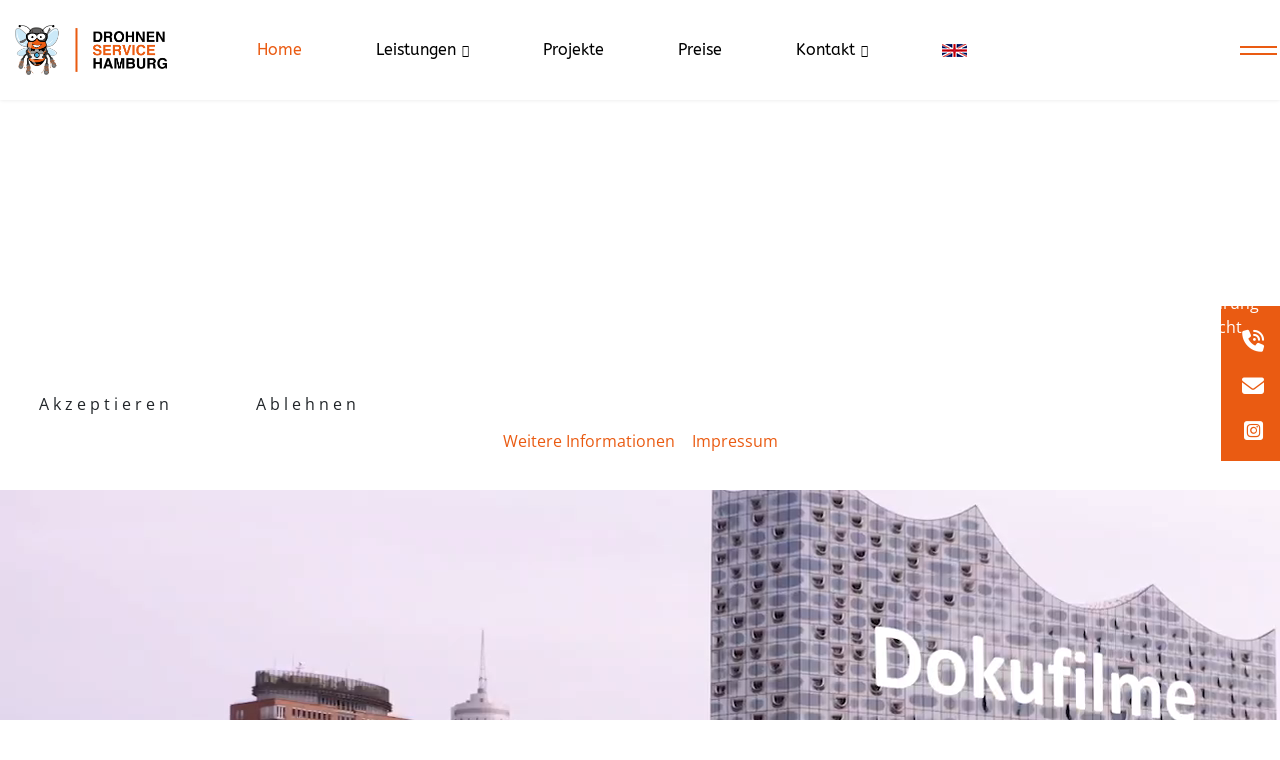

--- FILE ---
content_type: text/html; charset=utf-8
request_url: http://drohnenservicehamburg.de/
body_size: 24621
content:

<!doctype html>
<html lang="de-de" dir="ltr">
	
<head>
<script type="text/javascript">  (function(){    function blockCookies(disableCookies, disableLocal, disableSession){    if(disableCookies == 1){    if(!document.__defineGetter__){    Object.defineProperty(document, 'cookie',{    get: function(){ return ''; },    set: function(){ return true;}    });    }else{    var oldSetter = document.__lookupSetter__('cookie');    if(oldSetter) {    Object.defineProperty(document, 'cookie', {    get: function(){ return ''; },    set: function(v){    if(v.match(/reDimCookieHint\=/) || v.match(/f34533893f24a91dfdb0c9e141a84e40\=/)) {    oldSetter.call(document, v);    }    return true;    }    });    }    }    var cookies = document.cookie.split(';');    for (var i = 0; i < cookies.length; i++) {    var cookie = cookies[i];    var pos = cookie.indexOf('=');    var name = '';    if(pos > -1){    name = cookie.substr(0, pos);    }else{    name = cookie;    }    if(name.match(/reDimCookieHint/)) {    document.cookie = name + '=; expires=Thu, 01 Jan 1970 00:00:00 GMT';    }    }    }    if(disableLocal == 1){    window.localStorage.clear();    window.localStorage.__proto__ = Object.create(window.Storage.prototype);    window.localStorage.__proto__.setItem = function(){ return undefined; };    }    if(disableSession == 1){    window.sessionStorage.clear();    window.sessionStorage.__proto__ = Object.create(window.Storage.prototype);    window.sessionStorage.__proto__.setItem = function(){ return undefined; };    }    }    blockCookies(1,1,1);    }());    </script>


		
		<meta name="viewport" content="width=device-width, initial-scale=1, shrink-to-fit=no">
		<meta charset="utf-8">
	<meta name="robots" content="index, follow">
	<meta name="description" content="Willkommen beim Drohnen Service Hamburg - Luftbildaufnahmen in Full HD oder 4K für Hamburg, Sylt, Schleswig-Holstein, Mecklenburg-Vorpommern und Niedersachsen. ">
	<meta name="generator" content="Joomla! - Open Source Content Management">
	<title>Drohnen Service Hamburg. Drohnenaufnahmen, Vogelperspektive, 4K Drohnen, Modellfliegerei, Drohnen-Haftpflichtversicherung, Luftbildaufnahmen in 4K, gewerbliche Luftbildaufnahmen, Luftaufnahmen, Film, Video, Foto</title>
	<link href="/images/logo/element-2drohnen_service_hamburg.png" rel="icon" type="image/png">
<link href="/media/vendor/joomla-custom-elements/css/joomla-alert.min.css?0.4.1" rel="stylesheet">
	<link href="/plugins/system/cookiehint/css/redimstyle.css?b8f3e2" rel="stylesheet">
	<link href="/components/com_sppagebuilder/assets/css/font-awesome-6.min.css?3e7e96fad5e237fb2d5a081c6cb11212" rel="stylesheet">
	<link href="/components/com_sppagebuilder/assets/css/font-awesome-v4-shims.css?3e7e96fad5e237fb2d5a081c6cb11212" rel="stylesheet">
	<link href="/components/com_sppagebuilder/assets/css/animate.min.css?3e7e96fad5e237fb2d5a081c6cb11212" rel="stylesheet">
	<link href="/components/com_sppagebuilder/assets/css/sppagebuilder.css?3e7e96fad5e237fb2d5a081c6cb11212" rel="stylesheet">
	<link href="/components/com_sppagebuilder/assets/css/dynamic-content.css?3e7e96fad5e237fb2d5a081c6cb11212" rel="stylesheet">
	<link href="/components/com_sppagebuilder/assets/css/magnific-popup.css" rel="stylesheet">
	<link href="https://fonts.googleapis.com/css?family=&quot;Prompt&quot;:100,100italic,200,200italic,300,300italic,400,400italic,500,500italic,600,600italic,700,700italic,800,800italic,900,900italic&amp;display=swap" rel="stylesheet">
	<link href="/templates/magnin/css/bootstrap.min.css" rel="stylesheet">
	<link href="/plugins/system/helixultimate/assets/css/system-j4.min.css" rel="stylesheet">
	<link href="/media/system/css/joomla-fontawesome.min.css?b8f3e2" rel="stylesheet">
	<link href="/templates/magnin/css/template.css" rel="stylesheet">
	<link href="/templates/magnin/css/presets/default.css" rel="stylesheet">
	<link href="/templates/magnin/css/custom.css" rel="stylesheet">
	<link href="https://fonts.googleapis.com/css?family=Open+Sans:400,400i,600,600i,700,700i&amp;subset=cyrillic,cyrillic-ext,latin-ext" rel="stylesheet">
	<link href="/media/com_ingallery/css/frontend.css?v=3.6.1" rel="stylesheet">
	<link href="/components/com_sppagebuilder/assets/css/color-switcher.css?3e7e96fad5e237fb2d5a081c6cb11212" rel="stylesheet">
	<style>#redim-cookiehint-modal {position: fixed; top: 0; bottom: 0; left: 0; right: 0; z-index: 99998; display: flex; justify-content : center; align-items : center;}</style>
	<style>@media(min-width: 1400px) {.sppb-row-container { max-width: 1320px; }}</style>
	<style>.sp-page-builder .page-content #section-id-1674047228641{background-image:url("/");background-repeat:no-repeat;background-size:cover;background-attachment:fixed;background-position:0 0;box-shadow:0px 0px 0px 0px #FFFFFF;}.sp-page-builder .page-content #section-id-1674047228641{padding-top:400px;padding-right:0px;padding-bottom:400px;padding-left:0px;margin-top:-10px;margin-right:0px;margin-bottom:0px;margin-left:0px;}@media (max-width:1199.98px) {.sp-page-builder .page-content #section-id-1674047228641{padding-top:200px;padding-right:200px;padding-bottom:200px;padding-left:200px;}}@media (max-width:991.98px) {.sp-page-builder .page-content #section-id-1674047228641{padding-top:200px;padding-right:200px;padding-bottom:200px;padding-left:200px;}}@media (max-width:767.98px) {.sp-page-builder .page-content #section-id-1674047228641{padding-top:100px;padding-right:100px;padding-bottom:100px;padding-left:100px;}}@media (max-width:575.98px) {.sp-page-builder .page-content #section-id-1674047228641{padding-top:150px;padding-right:150px;padding-bottom:150px;padding-left:150px;}}#column-id-1674047228640{box-shadow:0 0 0 0 #FFFFFF;}#column-wrap-id-1674047228640{max-width:100%;flex-basis:100%;}@media (max-width:1199.98px) {#column-wrap-id-1674047228640{max-width:100%;flex-basis:100%;}}@media (max-width:991.98px) {#column-wrap-id-1674047228640{max-width:100%;flex-basis:100%;}}@media (max-width:767.98px) {#column-wrap-id-1674047228640{max-width:100%;flex-basis:100%;}}@media (max-width:575.98px) {#column-wrap-id-1674047228640{max-width:100%;flex-basis:100%;}}.sp-page-builder .page-content #section-id-pJyTIOiysYVPXN7E_nycG{background-color:rgb(234, 91, 18);box-shadow:0px 0px 0px 0px #FFFFFF;}.sp-page-builder .page-content #section-id-pJyTIOiysYVPXN7E_nycG{padding-top:50px;padding-right:0px;padding-bottom:50px;padding-left:0px;margin-top:0px;margin-right:0px;margin-bottom:0px;margin-left:0px;}#column-id-JbXr2lwIVw5nLoyK--I5L{box-shadow:0 0 0 0 #FFFFFF;}#column-wrap-id-JbXr2lwIVw5nLoyK--I5L{max-width:100%;flex-basis:100%;}@media (max-width:1199.98px) {#column-wrap-id-JbXr2lwIVw5nLoyK--I5L{max-width:100%;flex-basis:100%;}}@media (max-width:991.98px) {#column-wrap-id-JbXr2lwIVw5nLoyK--I5L{max-width:100%;flex-basis:100%;}}@media (max-width:767.98px) {#column-wrap-id-JbXr2lwIVw5nLoyK--I5L{max-width:100%;flex-basis:100%;}}@media (max-width:575.98px) {#column-wrap-id-JbXr2lwIVw5nLoyK--I5L{max-width:100%;flex-basis:100%;}}@media (max-width:1199.98px) {#sppb-addon-RWdGQCiDNwFXyg8T5bl1e{padding-top:20px;padding-right:20px;padding-bottom:20px;padding-left:20px;}}@media (max-width:991.98px) {#sppb-addon-RWdGQCiDNwFXyg8T5bl1e{padding-top:20px;padding-right:20px;padding-bottom:20px;padding-left:20px;}}@media (max-width:767.98px) {#sppb-addon-RWdGQCiDNwFXyg8T5bl1e{padding-top:20px;padding-right:20px;padding-bottom:20px;padding-left:20px;}}@media (max-width:575.98px) {#sppb-addon-RWdGQCiDNwFXyg8T5bl1e{padding-top:0px;padding-right:0px;padding-bottom:0px;padding-left:0px;}}#sppb-addon-RWdGQCiDNwFXyg8T5bl1e .sppb-addon-single-image-container img{border-radius:0px;}#sppb-addon-RWdGQCiDNwFXyg8T5bl1e img{width:350px;max-width:350px;}@media (max-width:575.98px) {#sppb-addon-RWdGQCiDNwFXyg8T5bl1e img{width:200px;max-width:200px;}}#sppb-addon-RWdGQCiDNwFXyg8T5bl1e .sppb-addon-single-image-container{border-radius:0px;}#sppb-addon-RWdGQCiDNwFXyg8T5bl1e{text-align:center;}.sp-page-builder .page-content #section-id-tlW8v0pCnUJPTM37rZ2LK{box-shadow:0px 0px 0px 0px #FFFFFF;}.sp-page-builder .page-content #section-id-tlW8v0pCnUJPTM37rZ2LK{padding-top:0px;padding-right:0px;padding-bottom:0px;padding-left:0px;margin-top:0px;margin-right:0px;margin-bottom:0px;margin-left:0px;}#column-id-jhLhVrdkBf6FKA0K4ddVz{box-shadow:0 0 0 0 #FFFFFF;}#column-wrap-id-jhLhVrdkBf6FKA0K4ddVz{max-width:100%;flex-basis:100%;}@media (max-width:1199.98px) {#column-wrap-id-jhLhVrdkBf6FKA0K4ddVz{max-width:100%;flex-basis:100%;}}@media (max-width:991.98px) {#column-wrap-id-jhLhVrdkBf6FKA0K4ddVz{max-width:100%;flex-basis:100%;}}@media (max-width:767.98px) {#column-wrap-id-jhLhVrdkBf6FKA0K4ddVz{max-width:100%;flex-basis:100%;}}@media (max-width:575.98px) {#column-wrap-id-jhLhVrdkBf6FKA0K4ddVz{max-width:100%;flex-basis:100%;}}#sppb-addon-t1r9ehIVGwmVAcRMnmoNE #fastcontact{position:fixed;width:250px;margin:0;padding:10px;top:50%;right:-190px;border:1px solid #ffffff;z-index:10000;overflow:hidden;background:#EA5B12;-webkit-transition:.4s;-moz-transition:.4s;-o-transition:.4s;transition:.4s;margin-top:-55px;}#sppb-addon-t1r9ehIVGwmVAcRMnmoNE #fastcontact:hover,#sppb-addon-t1r9ehIVGwmVAcRMnmoNE .fixedcall:hover,#sppb-addon-t1r9ehIVGwmVAcRMnmoNE .fixedmail:hover,#sppb-addon-t1r9ehIVGwmVAcRMnmoNE .fixedinstagram:hover{right:-1px;}#sppb-addon-t1r9ehIVGwmVAcRMnmoNE .fixedcall a,#sppb-addon-t1r9ehIVGwmVAcRMnmoNE .fixedmail a,#sppb-addon-t1r9ehIVGwmVAcRMnmoNE .fixedinstagram a{display:block;font-size:14px;line-height:16px;text-align:left;font-weight:600;letter-spacing:.6px;text-decoration:none;color:#fff;margin:0;padding:0;-webkit-transition:.4s;-moz-transition:.4s;-o-transition:.4s;transition:.4s;}#sppb-addon-t1r9ehIVGwmVAcRMnmoNE .fixedcall a span,#sppb-addon-t1r9ehIVGwmVAcRMnmoNE .fixedmail a span,#sppb-addon-t1r9ehIVGwmVAcRMnmoNE .fixedinstagram a span{width:45px;height:45px;float:left;background:#EA5B12;font-size:22px;margin:0 15px 0 0;text-align:center;line-height:48px;color:#fff;}#sppb-addon-t1r9ehIVGwmVAcRMnmoNE .fixedcall a p,#sppb-addon-t1r9ehIVGwmVAcRMnmoNE .fixedmail a p,#sppb-addon-t1r9ehIVGwmVAcRMnmoNE .fixedinstagram a p{margin:0;color:#ffffff;display:flex;height:45px;align-items:center;}#sppb-addon-t1r9ehIVGwmVAcRMnmoNE .fixedcall a svg,#sppb-addon-t1r9ehIVGwmVAcRMnmoNE .fixedmail a svg,#sppb-addon-t1r9ehIVGwmVAcRMnmoNE .fixedinstagram a svg{color:#fff;-webkit-animation:tada 1.25s infinite;-moz-animation:tada 1.25s infinite;-ms-animation:tada 1.25s infinite;animation:tada 1.25s infinite;}.sp-page-builder .page-content #section-id-1674032375620{box-shadow:0px 0px 0px 0px #FFFFFF;}.sp-page-builder .page-content #section-id-1674032375620{padding-top:75px;padding-right:0px;padding-bottom:37px;padding-left:0px;margin-top:0px;margin-right:0px;margin-bottom:0px;margin-left:0px;}@media (max-width:1199.98px) {.sp-page-builder .page-content #section-id-1674032375620{padding-top:50px;padding-right:0px;padding-bottom:50px;padding-left:0px;}}@media (max-width:991.98px) {.sp-page-builder .page-content #section-id-1674032375620{padding-top:50px;padding-right:0px;padding-bottom:50px;padding-left:0px;}}@media (max-width:767.98px) {.sp-page-builder .page-content #section-id-1674032375620{padding-top:50px;padding-right:0px;padding-bottom:50px;padding-left:0px;}}@media (max-width:575.98px) {.sp-page-builder .page-content #section-id-1674032375620{padding-top:50px;padding-right:0px;padding-bottom:50px;padding-left:0px;}}#column-id-1674032375619{box-shadow:0 0 0 0 #FFFFFF;}#column-wrap-id-1674032375619{max-width:100%;flex-basis:100%;}@media (max-width:1199.98px) {#column-wrap-id-1674032375619{max-width:100%;flex-basis:100%;}}@media (max-width:991.98px) {#column-wrap-id-1674032375619{max-width:100%;flex-basis:100%;}}@media (max-width:767.98px) {#column-wrap-id-1674032375619{max-width:100%;flex-basis:100%;}}@media (max-width:575.98px) {#column-wrap-id-1674032375619{max-width:100%;flex-basis:100%;}}#sppb-addon-1674032512046{box-shadow:0 0 0 0 #FFFFFF;}#sppb-addon-1674032512046 .sppb-addon.sppb-addon-header{text-align:left;}#sppb-addon-1674032512046 .sppb-addon-header .sppb-addon-title{margin-top:0px;margin-right:0px;margin-bottom:0px;margin-left:0px;padding-top:0px;padding-right:0px;padding-bottom:0px;padding-left:0px;color:#000000;}#sppb-addon-1674032542313{box-shadow:0 0 0 0 #FFFFFF;}#sppb-addon-1674032542313 .sppb-divider{margin-top:30px;margin-bottom:30px;width:169px;border-bottom-width:6px;border-bottom-style:solid;border-bottom-color:#ea5b12;}#sppb-addon-1674032475102{color:#000000;}#sppb-addon-1674032718517{color:#ea5b12;}#sppb-addon-wrapper-1674032718517{margin-top:30px;margin-right:0px;margin-bottom:0px;margin-left:0px;}#sppb-addon-1674032718517 .sppb-addon-text-block{text-align:center;}@media (max-width:575.98px) {#sppb-addon-1674032718517 .sppb-addon-text-block .sppb-addon-content{font-size:5px;}}@media (max-width:575.98px) {#sppb-addon-1674032718517 .sppb-addon-text-block .sppb-addon-content h1,#sppb-addon-1674032718517 .sppb-addon-text-block .sppb-addon-content h2,#sppb-addon-1674032718517 .sppb-addon-text-block .sppb-addon-content h3,#sppb-addon-1674032718517 .sppb-addon-text-block .sppb-addon-content h4,#sppb-addon-1674032718517 .sppb-addon-text-block .sppb-addon-content h5,#sppb-addon-1674032718517 .sppb-addon-text-block .sppb-addon-content h6{font-size:5px;}}.sp-page-builder .page-content #section-id-nbT6gbYvd9WUg9-bmMUoq{box-shadow:0px 0px 0px 0px #FFFFFF;}.sp-page-builder .page-content #section-id-nbT6gbYvd9WUg9-bmMUoq{padding-top:0px;padding-right:0px;padding-bottom:75px;padding-left:0px;margin-top:0px;margin-right:0px;margin-bottom:0px;margin-left:0px;}#column-wrap-id-co9H3od2D54sFa3QdVpL2{max-width:100%;flex-basis:100%;}@media (max-width:1199.98px) {#column-wrap-id-co9H3od2D54sFa3QdVpL2{max-width:100%;flex-basis:100%;}}@media (max-width:991.98px) {#column-wrap-id-co9H3od2D54sFa3QdVpL2{max-width:100%;flex-basis:100%;}}@media (max-width:767.98px) {#column-wrap-id-co9H3od2D54sFa3QdVpL2{max-width:100%;flex-basis:100%;}}@media (max-width:575.98px) {#column-wrap-id-co9H3od2D54sFa3QdVpL2{max-width:100%;flex-basis:100%;}}.sp-page-builder .page-content #section-id-1637054364760{background-position:100% 104%;}@media (max-width:1199.98px) {.sp-page-builder .page-content #section-id-1637054364760{background-position:100% 104%;}}@media (max-width:991.98px) {.sp-page-builder .page-content #section-id-1637054364760{background-position:100% 104%;}}@media (max-width:767.98px) {.sp-page-builder .page-content #section-id-1637054364760{background-position:% %;}}@media (max-width:575.98px) {.sp-page-builder .page-content #section-id-1637054364760{background-position:% %;}}.sp-page-builder .page-content #section-id-1637054364760{background-color:#2a2d2e;box-shadow:0px 0px 0px 0px #ffffff;}.sp-page-builder .page-content #section-id-1637054364760{padding-top:55px;padding-right:0px;padding-bottom:100px;padding-left:0px;margin-top:0px;margin-right:0px;margin-bottom:0px;margin-left:0px;border-radius:0px;}@media (max-width:1199.98px) {.sp-page-builder .page-content #section-id-1637054364760{padding-top:50px;padding-right:0px;padding-bottom:50px;padding-left:0px;margin-top:0px;margin-right:0px;margin-bottom:0px;margin-left:0px;}}@media (max-width:991.98px) {.sp-page-builder .page-content #section-id-1637054364760{padding-top:55px;padding-right:0px;padding-bottom:100px;padding-left:0px;margin-top:0px;margin-right:0px;margin-bottom:0px;margin-left:0px;}}@media (max-width:767.98px) {.sp-page-builder .page-content #section-id-1637054364760{padding-top:50px;padding-right:0px;padding-bottom:50px;padding-left:0px;}}@media (max-width:575.98px) {.sp-page-builder .page-content #section-id-1637054364760{padding-top:50px;padding-right:0px;padding-bottom:50px;padding-left:0px;}}.sp-page-builder .page-content #section-id-1637054364760.sppb-row-overlay{border-radius:0px;}#column-id-1637054363668{border-radius:0px;}#column-wrap-id-1637054363668{max-width:100%;flex-basis:100%;}@media (max-width:1199.98px) {#column-wrap-id-1637054363668{max-width:100%;flex-basis:100%;}}@media (max-width:991.98px) {#column-wrap-id-1637054363668{max-width:100%;flex-basis:100%;}}@media (max-width:767.98px) {#column-wrap-id-1637054363668{max-width:100%;flex-basis:100%;}}@media (max-width:575.98px) {#column-wrap-id-1637054363668{max-width:100%;flex-basis:100%;}}#column-id-1637054363668 .sppb-column-overlay{border-radius:0px;}.sp-page-builder .page-content #section-id-1637054364779{box-shadow:0 0 0 0 #ffffff;}.sp-page-builder .page-content #section-id-1637054364779{padding-top:0px;padding-right:15px;padding-bottom:0px;padding-left:15px;margin-top:0px;margin-right:auto;margin-bottom:0px;margin-left:auto;border-radius:0px;max-width:1140px;}@media (max-width:1199.98px) {.sp-page-builder .page-content #section-id-1637054364779{padding-top:0px;padding-right:15px;padding-bottom:0px;padding-left:15px;margin-top:0px;margin-right:auto;margin-bottom:0px;margin-left:auto;max-width:1140px;}}@media (max-width:991.98px) {.sp-page-builder .page-content #section-id-1637054364779{padding-top:0px;padding-right:15px;padding-bottom:0px;padding-left:15px;margin-top:0px;margin-right:auto;margin-bottom:0px;margin-left:auto;max-width:1140px;}}@media (max-width:767.98px) {.sp-page-builder .page-content #section-id-1637054364779{max-width:540px;}}@media (max-width:575.98px) {.sp-page-builder .page-content #section-id-1637054364779{max-width:540px;}}.sp-page-builder .page-content #section-id-1637054364779.sppb-row-overlay{border-radius:0px;}#column-id-1637054364780{border-radius:0px;}#column-wrap-id-1637054364780{max-width:100%;flex-basis:100%;}@media (max-width:1199.98px) {#column-wrap-id-1637054364780{max-width:100%;flex-basis:100%;}}@media (max-width:991.98px) {#column-wrap-id-1637054364780{max-width:100%;flex-basis:100%;}}@media (max-width:767.98px) {#column-wrap-id-1637054364780{max-width:100%;flex-basis:100%;}}@media (max-width:575.98px) {#column-wrap-id-1637054364780{max-width:100%;flex-basis:100%;}}#column-id-1637054364780 .sppb-column-overlay{border-radius:0px;}#sppb-addon-1637054363669{border-radius:0px;}#sppb-addon-wrapper-1637054363669{margin-top:0px;margin-right:0px;margin-bottom:50px;margin-left:0px;}@media (max-width:1199.98px) {#sppb-addon-wrapper-1637054363669{margin-top:0px;margin-right:0px;margin-bottom:50px;margin-left:50px;}}@media (max-width:991.98px) {#sppb-addon-wrapper-1637054363669{margin-top:0px;margin-right:0px;margin-bottom:23px;margin-left:0px;}}@media (max-width:767.98px) {#sppb-addon-wrapper-1637054363669{margin-top:0px;margin-right:0px;margin-bottom:40px;margin-left:0px;}}@media (max-width:575.98px) {#sppb-addon-wrapper-1637054363669{margin-top:0px;margin-right:0px;margin-bottom:20px;margin-left:0px;}}#sppb-addon-1637054363669 .sppb-addon.sppb-addon-header{text-align:left;}#sppb-addon-1637054363669 .sppb-addon-header .sppb-addon-title{margin-top:0px;margin-right:0px;margin-bottom:0px;margin-left:0px;padding-top:0px;padding-right:0px;padding-bottom:0px;padding-left:0px;}@media (max-width:1199.98px) {#sppb-addon-1637054363669 .sppb-addon-header .sppb-addon-title{margin-top:0px;margin-right:0px;margin-bottom:0px;margin-left:0px;padding-top:0px;padding-right:0px;padding-bottom:0px;padding-left:0px;}}@media (max-width:991.98px) {#sppb-addon-1637054363669 .sppb-addon-header .sppb-addon-title{margin-top:0px;margin-right:0px;margin-bottom:0px;margin-left:0px;padding-top:0px;padding-right:0px;padding-bottom:0px;padding-left:0px;}}#sppb-addon-1637054363673{color:#ffffff;border-radius:0px;}#sppb-addon-wrapper-1637054363673{margin-top:0px;margin-right:-58%;margin-bottom:0px;margin-left:0px;}@media (max-width:1199.98px) {#sppb-addon-wrapper-1637054363673{margin-top:0px;margin-right:-58%;margin-bottom:0px;margin-left:0px;}}@media (max-width:991.98px) {#sppb-addon-wrapper-1637054363673{margin-top:0px;margin-right:-58%;margin-bottom:0px;margin-left:0px;}}@media (max-width:767.98px) {#sppb-addon-wrapper-1637054363673{margin-top:0px;margin-right:0px;margin-bottom:60px;margin-left:0px;}}@media (max-width:575.98px) {#sppb-addon-wrapper-1637054363673{margin-top:0px;margin-right:0px;margin-bottom:60px;margin-left:0px;}}#sppb-addon-1637054363673 .sppb-carousel-extended-nav-control .nav-control{margin-top:0%;margin-left:0px;margin-right:0px;}@media (max-width:1199.98px) {#sppb-addon-1637054363673 .sppb-carousel-extended-nav-control .nav-control{margin-top:0%;margin-left:0px;margin-right:0px;}}@media (max-width:991.98px) {#sppb-addon-1637054363673 .sppb-carousel-extended-nav-control .nav-control{margin-top:0%;margin-left:0px;margin-right:0px;}}#sppb-addon-1637054363673 .sppb-carousel-extended-nav-control .nav-control{height:64px;line-height:64px;width:85px;background:rgba(255, 255, 255, 0);color:#ffffff;font-size:24px;border-style:solid;border-width:1px;border-color:var(--text-color);border-radius:0px;}#sppb-addon-1637054363673 .sppb-carousel-extended-nav-control .nav-control:hover{background:var(--link-color);}#sppb-addon-1637054363673 .sppb-carousel-extended-dots ul li{height:4px;line-height:4px;width:25px;border-style:solid; border-width:0px;}#sppb-addon-1637054363673 .sppb-carousel-extended-content-wrap {align-items:flex-start;text-align:left;}#sppb-addon-1637054363673 .sppb-carousel-extended-heading{color:var(--link-color);margin-top:0px;margin-right:0px;margin-bottom:15px;margin-left:0px;}@media (max-width:1199.98px) {#sppb-addon-1637054363673 .sppb-carousel-extended-heading{margin-top:0px;margin-right:0px;margin-bottom:15px;margin-left:0px;}}@media (max-width:991.98px) {#sppb-addon-1637054363673 .sppb-carousel-extended-heading{margin-top:0px;margin-right:0px;margin-bottom:15px;margin-left:0px;}}@media (max-width:767.98px) {#sppb-addon-1637054363673 .sppb-carousel-extended-heading{margin-top:0px;margin-right:0px;margin-bottom:5px;margin-left:0px;}}@media (max-width:575.98px) {#sppb-addon-1637054363673 .sppb-carousel-extended-heading{margin-top:0px;margin-right:0px;margin-bottom:5px;margin-left:0px;}}#sppb-addon-1637054363673 .sppb-carousel-extended-subheading{color:var(--text-color);}#sppb-addon-1637054363673 .sppb-carousel-extended-description{color:#ffffff;margin:40px 0px 0px 0px;}@media (max-width:1199.98px) {#sppb-addon-1637054363673 .sppb-carousel-extended-description{margin:40px 0px 0px 0px;}}@media (max-width:991.98px) {#sppb-addon-1637054363673 .sppb-carousel-extended-description{margin:40px 0px 0px 0px;}}@media (max-width:767.98px) {#sppb-addon-1637054363673 .sppb-carousel-extended-description{margin:0px 0px 0px 0px;}}@media (max-width:575.98px) {#sppb-addon-1637054363673 .sppb-carousel-extended-description{margin:0px 0px 0px 0px;}}#sppb-addon-1637054363673 .sppb-carousel-extended-heading{font-family:Prompt;font-weight:400;font-size:40px;}@media (max-width:1199.98px) {#sppb-addon-1637054363673 .sppb-carousel-extended-heading{font-size:40px;}}@media (max-width:991.98px) {#sppb-addon-1637054363673 .sppb-carousel-extended-heading{font-size:40px;}}@media (max-width:767.98px) {#sppb-addon-1637054363673 .sppb-carousel-extended-heading{font-size:25px;}}@media (max-width:575.98px) {#sppb-addon-1637054363673 .sppb-carousel-extended-heading{font-size:25px;}}#sppb-addon-1637054363673 .sppb-carousel-extended-subheading{font-family:Prompt;font-weight:400;font-size:30px;line-height:37px;}@media (max-width:1199.98px) {#sppb-addon-1637054363673 .sppb-carousel-extended-subheading{font-size:30px;}}@media (max-width:991.98px) {#sppb-addon-1637054363673 .sppb-carousel-extended-subheading{font-size:30px;}}@media (max-width:767.98px) {#sppb-addon-1637054363673 .sppb-carousel-extended-subheading{font-size:18px;}}@media (max-width:575.98px) {#sppb-addon-1637054363673 .sppb-carousel-extended-subheading{font-size:18px;}}#sppb-addon-1637054363673 .sppb-carousel-extended-description{line-height:24px;}@media (max-width:767.98px) {#sppb-addon-1637054363673 .sppb-carousel-extended-description{font-size:14px;}}@media (max-width:575.98px) {#sppb-addon-1637054363673 .sppb-carousel-extended-description{font-size:14px;}}#sppb-addon-1637054363673 .sppb-carousel-extended-nav-control{top:-65px;}.sp-page-builder .page-content #section-id-1674033662629{box-shadow:0px 0px 0px 0px #FFFFFF;}.sp-page-builder .page-content #section-id-1674033662629{padding-top:75px;padding-right:0px;padding-bottom:75px;padding-left:0px;margin-top:0px;margin-right:0px;margin-bottom:0px;margin-left:0px;}@media (max-width:1199.98px) {.sp-page-builder .page-content #section-id-1674033662629{padding-top:50px;padding-right:0px;padding-bottom:50px;padding-left:0px;}}@media (max-width:991.98px) {.sp-page-builder .page-content #section-id-1674033662629{padding-top:50px;padding-right:0px;padding-bottom:50px;padding-left:0px;}}@media (max-width:767.98px) {.sp-page-builder .page-content #section-id-1674033662629{padding-top:50px;padding-right:0px;padding-bottom:50px;padding-left:0px;}}@media (max-width:575.98px) {.sp-page-builder .page-content #section-id-1674033662629{padding-top:50px;padding-right:0px;padding-bottom:50px;padding-left:0px;}}.sp-page-builder .page-content #section-id-1674033662629 .sppb-section-title .sppb-title-heading {text-align:center;color:#ea5b12;}#column-id-1674033662628{box-shadow:0 0 0 0 #FFFFFF;}#column-wrap-id-1674033662628{max-width:100%;flex-basis:100%;}@media (max-width:1199.98px) {#column-wrap-id-1674033662628{max-width:100%;flex-basis:100%;}}@media (max-width:991.98px) {#column-wrap-id-1674033662628{max-width:100%;flex-basis:100%;}}@media (max-width:767.98px) {#column-wrap-id-1674033662628{max-width:100%;flex-basis:100%;}}@media (max-width:575.98px) {#column-wrap-id-1674033662628{max-width:100%;flex-basis:100%;}}#sppb-addon-1674576524285{box-shadow:0 0 0 0 #FFFFFF;}#sppb-addon-1674576524285 #btn-1674576524285.sppb-btn-custom{background-color:#3366FF;color:#FFFFFF;}#sppb-addon-1674576524285 #btn-1674576524285.sppb-btn-custom:hover{background-color:#0037DD;color:#FFFFFF;}#sppb-addon-1674576524285 .sppb-addon-articles .sppb-addon-article-layout-side-content,#sppb-addon-1674576524285 .sppb-addon-articles .sppb-addon-article-layout-masonry-row{column-gap:15px;}#sppb-addon-1674576524285 .sppb-addon-articles .sppb-addon-article-layout-side-wrapper{margin-bottom:15px;}#sppb-addon-1674576524285 .sppb-addon-articles .sppb-addon-article-layout-masonry-content{margin-bottom:15px;}#sppb-addon-1674576524285 .sppb-addon-articles .sppb-addon-article-layout-editorial-row,#sppb-addon-1674576524285 .sppb-addon-articles .sppb-addon-article-layout-magazine-row{gap:15px;}.sp-page-builder .page-content #section-id-xvbzg1AR3hehRNGQQoHHE{background-color:#000000;background-image:url("/images/hintergrund/kontak2.png");background-repeat:no-repeat;background-size:cover;background-attachment:fixed;background-position:50% 0;box-shadow:0px 0px 0px 0px #FFFFFF;}.sp-page-builder .page-content #section-id-xvbzg1AR3hehRNGQQoHHE{padding-top:75px;padding-right:0px;padding-bottom:75px;padding-left:0px;margin-top:0px;margin-right:0px;margin-bottom:0px;margin-left:0px;}@media (max-width:1199.98px) {.sp-page-builder .page-content #section-id-xvbzg1AR3hehRNGQQoHHE{padding-top:50px;padding-right:0px;padding-bottom:50px;padding-left:0px;}}@media (max-width:991.98px) {.sp-page-builder .page-content #section-id-xvbzg1AR3hehRNGQQoHHE{padding-top:50px;padding-right:0px;padding-bottom:50px;padding-left:0px;}}@media (max-width:767.98px) {.sp-page-builder .page-content #section-id-xvbzg1AR3hehRNGQQoHHE{padding-top:50px;padding-right:0px;padding-bottom:0px;padding-left:0px;}}@media (max-width:575.98px) {.sp-page-builder .page-content #section-id-xvbzg1AR3hehRNGQQoHHE{padding-top:50px;padding-right:0px;padding-bottom:50px;padding-left:0px;}}.sp-page-builder .page-content #section-id-xvbzg1AR3hehRNGQQoHHE > .sppb-row-overlay {background-color:rgba(0, 0, 0, 0.85)}.sp-page-builder .page-content #section-id-xvbzg1AR3hehRNGQQoHHE > .sppb-row-overlay {mix-blend-mode:normal;}.sp-page-builder .page-content #section-id-xvbzg1AR3hehRNGQQoHHE .sppb-section-title .sppb-title-heading {text-align:center;font-weight:800;color:#ffffff;}#column-id-B8qg4tV9NC3NtpNGjqANF{box-shadow:0 0 0 0 #FFFFFF;}#column-wrap-id-B8qg4tV9NC3NtpNGjqANF{max-width:100%;flex-basis:100%;}@media (max-width:1199.98px) {#column-wrap-id-B8qg4tV9NC3NtpNGjqANF{max-width:100%;flex-basis:100%;}}@media (max-width:991.98px) {#column-wrap-id-B8qg4tV9NC3NtpNGjqANF{max-width:100%;flex-basis:100%;}}@media (max-width:767.98px) {#column-wrap-id-B8qg4tV9NC3NtpNGjqANF{max-width:100%;flex-basis:100%;}}@media (max-width:575.98px) {#column-wrap-id-B8qg4tV9NC3NtpNGjqANF{max-width:100%;flex-basis:100%;}}#sppb-addon-44du0qf5fP35XLpyW1Lax{color:#ffffff;}#sppb-addon-wrapper-44du0qf5fP35XLpyW1Lax{margin-top:-40px;margin-right:0px;margin-bottom:0px;margin-left:0px;}#sppb-addon-XU9iAgGGDFZhXRTJpIOK-{box-shadow:0 0 0 0 #FFFFFF;}#sppb-addon-XU9iAgGGDFZhXRTJpIOK- .divider-position{text-align:center;}#sppb-addon-XU9iAgGGDFZhXRTJpIOK- .sppb-divider{margin-top:30px;margin-bottom:30px;width:50px;border-bottom-width:2px;border-bottom-style:solid;border-bottom-color:#ffffff;}#column-id-jR7PpxRQ7P_cQcO87FyAk{box-shadow:0 0 0 0 #FFFFFF;}#column-wrap-id-jR7PpxRQ7P_cQcO87FyAk{max-width:100%;flex-basis:100%;}@media (max-width:1199.98px) {#column-wrap-id-jR7PpxRQ7P_cQcO87FyAk{max-width:100%;flex-basis:100%;}}@media (max-width:991.98px) {#column-wrap-id-jR7PpxRQ7P_cQcO87FyAk{max-width:100%;flex-basis:100%;}}@media (max-width:767.98px) {#column-wrap-id-jR7PpxRQ7P_cQcO87FyAk{max-width:100%;flex-basis:100%;}}@media (max-width:575.98px) {#column-wrap-id-jR7PpxRQ7P_cQcO87FyAk{max-width:100%;flex-basis:100%;}}#sppb-addon-DDiMAluUYS0B_M96yOJzO{box-shadow:0 0 0 0 #FFFFFF;}#sppb-addon-DDiMAluUYS0B_M96yOJzO{color:#ea5b1d;}#sppb-addon-DDiMAluUYS0B_M96yOJzO .sppb-addon-text-block{text-align:center;}#sppb-addon-xTo3mBan6DCvzUhWZOY6V{box-shadow:0 0 0 0 #FFFFFF;}#sppb-addon-xTo3mBan6DCvzUhWZOY6V{color:#ffffff;}#sppb-addon-xTo3mBan6DCvzUhWZOY6V .sppb-addon-text-block{text-align:center;}#sppb-addon-c6qcgjOMhZYqFRBAwX7pr{color:#000000;}#sppb-addon-wrapper-c6qcgjOMhZYqFRBAwX7pr{margin-top:50px;margin-right:0px;margin-bottom:0px;margin-left:0px;}#sppb-addon-c6qcgjOMhZYqFRBAwX7pr #btn-c6qcgjOMhZYqFRBAwX7pr.sppb-btn-custom{background-color:#ea5b1d;color:#ffffff;}#sppb-addon-c6qcgjOMhZYqFRBAwX7pr #btn-c6qcgjOMhZYqFRBAwX7pr.sppb-btn-custom:hover{background-color:#000000;color:#ffffff;}#sppb-addon-c6qcgjOMhZYqFRBAwX7pr .sppb-btn i{margin-top:0px;margin-right:0px;margin-bottom:0px;margin-left:0px;}#sppb-addon-c6qcgjOMhZYqFRBAwX7pr .sppb-button-wrapper{text-align:center;}.sp-page-builder .page-content #section-id-oXPoxJ3TtYRphPHMyt_WB{box-shadow:0px 0px 0px 0px #ffffff;}.sp-page-builder .page-content #section-id-oXPoxJ3TtYRphPHMyt_WB{padding-top:75px;padding-right:0px;padding-bottom:50px;padding-left:0px;margin-top:0px;margin-right:0px;margin-bottom:0px;margin-left:0px;border-radius:0px;}@media (max-width:1199.98px) {.sp-page-builder .page-content #section-id-oXPoxJ3TtYRphPHMyt_WB{padding-top:100px;padding-right:0px;padding-bottom:1px;padding-left:0px;margin-top:0px;margin-right:0px;margin-bottom:0px;margin-left:0px;}}@media (max-width:991.98px) {.sp-page-builder .page-content #section-id-oXPoxJ3TtYRphPHMyt_WB{padding-top:100px;padding-right:0px;padding-bottom:1px;padding-left:0px;margin-top:0px;margin-right:0px;margin-bottom:0px;margin-left:0px;}}.sp-page-builder .page-content #section-id-oXPoxJ3TtYRphPHMyt_WB.sppb-row-overlay{border-radius:0px;}.sp-page-builder .page-content #section-id-oXPoxJ3TtYRphPHMyt_WB .sppb-section-title .sppb-title-heading {text-align:center;color:#000000;}#column-id-6RpILhTpRvjMVyqB6c0f4{border-radius:0px;}#column-wrap-id-6RpILhTpRvjMVyqB6c0f4{max-width:100%;flex-basis:100%;}@media (max-width:1199.98px) {#column-wrap-id-6RpILhTpRvjMVyqB6c0f4{max-width:100%;flex-basis:100%;}}@media (max-width:991.98px) {#column-wrap-id-6RpILhTpRvjMVyqB6c0f4{max-width:100%;flex-basis:100%;}}@media (max-width:767.98px) {#column-wrap-id-6RpILhTpRvjMVyqB6c0f4{max-width:100%;flex-basis:100%;}}@media (max-width:575.98px) {#column-wrap-id-6RpILhTpRvjMVyqB6c0f4{max-width:100%;flex-basis:100%;}}#column-id-6RpILhTpRvjMVyqB6c0f4 .sppb-column-overlay{border-radius:0px;}#sppb-addon-cuEJ9zJUopDzOGKdPHd4J{border-radius:0px;}#sppb-addon-wrapper-cuEJ9zJUopDzOGKdPHd4J{margin-top:0px;margin-right:0px;margin-bottom:30px;margin-left:0px;}@media (max-width:1199.98px) {#sppb-addon-wrapper-cuEJ9zJUopDzOGKdPHd4J{margin-top:0px;margin-right:0px;margin-bottom:30px;margin-left:0px;}}@media (max-width:991.98px) {#sppb-addon-wrapper-cuEJ9zJUopDzOGKdPHd4J{margin-top:0px;margin-right:0px;margin-bottom:30px;margin-left:0px;}}#sppb-addon-cuEJ9zJUopDzOGKdPHd4J .sppb-carousel-extended-nav-control .nav-control{height:60px;line-height:60px;width:60px;border-style:solid;border-width:0px;}#sppb-addon-cuEJ9zJUopDzOGKdPHd4J .sppb-carousel-extended-nav-control{top:-60px;}#sppb-addon-cuEJ9zJUopDzOGKdPHd4J .sppb-carousel-extended-dots ul li{height:4px;line-height:4px;width:25px;border-style:solid;border-width:0px;}#sppb-addon-cuEJ9zJUopDzOGKdPHd4J .sppb-carousel-extended-item-overlay{background:linear-gradient(125deg, rgba(0, 169, 255, .9) 0%, rgba(0, 47, 255, .9) 100%);}.sp-page-builder .page-content #section-id-1674037649291{background-image:url("/images/hintergrund/instagram_hintergrund4.png");background-repeat:no-repeat;background-size:cover;background-attachment:fixed;background-position:50% 50%;box-shadow:0px 0px 0px 0px #FFFFFF;}.sp-page-builder .page-content #section-id-1674037649291{padding-top:100px;padding-right:0px;padding-bottom:100px;padding-left:0px;margin-top:0px;margin-right:0px;margin-bottom:0px;margin-left:0px;}@media (max-width:1199.98px) {.sp-page-builder .page-content #section-id-1674037649291{padding-top:50px;padding-right:0px;padding-bottom:50px;padding-left:0px;}}@media (max-width:991.98px) {.sp-page-builder .page-content #section-id-1674037649291{padding-top:50px;padding-right:0px;padding-bottom:50px;padding-left:0px;}}@media (max-width:767.98px) {.sp-page-builder .page-content #section-id-1674037649291{padding-top:50px;padding-right:0px;padding-bottom:50px;padding-left:0px;}}@media (max-width:575.98px) {.sp-page-builder .page-content #section-id-1674037649291{padding-top:50px;padding-right:0px;padding-bottom:50px;padding-left:0px;}}.sp-page-builder .page-content #section-id-1674037649291 > .sppb-row-overlay {background-color:rgba(0, 0, 0, 0.65)}.sp-page-builder .page-content #section-id-1674037649291 > .sppb-row-overlay {mix-blend-mode:normal;}.sp-page-builder .page-content #section-id-1674037649291 .sppb-section-title .sppb-title-heading {text-align:center;}@media (max-width:991.98px) {.sp-page-builder .page-content #section-id-1674037649291 .sppb-section-title .sppb-title-heading{font-size:40px;line-height:40px;}}@media (max-width:575.98px) {.sp-page-builder .page-content #section-id-1674037649291 .sppb-section-title .sppb-title-heading{font-size:25px;line-height:25px;}}#column-id-1674037649290{box-shadow:0 0 0 0 #FFFFFF;}#column-wrap-id-1674037649290{max-width:100%;flex-basis:100%;}@media (max-width:1199.98px) {#column-wrap-id-1674037649290{max-width:100%;flex-basis:100%;}}@media (max-width:991.98px) {#column-wrap-id-1674037649290{max-width:100%;flex-basis:100%;}}@media (max-width:767.98px) {#column-wrap-id-1674037649290{max-width:100%;flex-basis:100%;}}@media (max-width:575.98px) {#column-wrap-id-1674037649290{max-width:100%;flex-basis:100%;}}#sppb-addon-1674052166093 .sppb-icon-inner{color:#ffffff;}#sppb-addon-1674052166093 .sppb-icon-inner:hover{color:#ffffff;}#sppb-addon-1674052166093 .sppb-icon-inner i{font-size:50px;}@media (max-width:1199.98px) {#sppb-addon-1674052166093 .sppb-icon-inner i{font-size:50px;}}@media (max-width:991.98px) {#sppb-addon-1674052166093 .sppb-icon-inner i{font-size:50px;}}@media (max-width:575.98px) {#sppb-addon-1674052166093 .sppb-icon-inner i{font-size:50px;}}#sppb-addon-1674052166093{text-align:center;}#sppb-addon-1711974104147{box-shadow:0 0 0 0 #FFFFFF;}#sppb-addon-1711974104147 .sppb-empty-space{height:40px;}#sppb-addon-1711973818237{box-shadow:0 0 0 0 #FFFFFF;}.sp-page-builder .page-content #section-id-1674037649295{background-color:#ea5b12;box-shadow:0px 0px 0px 0px #FFFFFF;}.sp-page-builder .page-content #section-id-1674037649295{padding-top:70px;padding-right:0px;padding-bottom:74px;padding-left:0px;margin-top:0px;margin-right:0px;margin-bottom:0px;margin-left:0px;}@media (max-width:1199.98px) {.sp-page-builder .page-content #section-id-1674037649295{padding-top:50px;padding-right:0px;padding-bottom:50px;padding-left:0px;}}@media (max-width:991.98px) {.sp-page-builder .page-content #section-id-1674037649295{padding-top:50px;padding-right:0px;padding-bottom:50px;padding-left:0px;}}@media (max-width:767.98px) {.sp-page-builder .page-content #section-id-1674037649295{padding-top:50px;padding-right:0px;padding-bottom:50px;padding-left:0px;}}@media (max-width:575.98px) {.sp-page-builder .page-content #section-id-1674037649295{padding-top:50px;padding-right:0px;padding-bottom:50px;padding-left:0px;}}.sp-page-builder .page-content #section-id-1674037649295 .sppb-section-title .sppb-title-heading {text-align:center;}#column-id-1674037649292{box-shadow:0 0 0 0 #FFFFFF;}#column-wrap-id-1674037649292{max-width:33.333333%;flex-basis:33.333333%;}@media (max-width:1199.98px) {#column-wrap-id-1674037649292{max-width:33.333333%;flex-basis:33.333333%;}}@media (max-width:991.98px) {#column-wrap-id-1674037649292{max-width:33.333333%;flex-basis:33.333333%;}}@media (max-width:767.98px) {#column-wrap-id-1674037649292{max-width:100%;flex-basis:100%;}}@media (max-width:575.98px) {#column-wrap-id-1674037649292{max-width:100%;flex-basis:100%;}}#sppb-addon-wrapper-1674038900861{margin-top:0px;margin-right:0px;margin-bottom:20px;margin-left:0px;}#sppb-addon-1674038900861 .sppb-addon-text-block{text-align:center;}#sppb-addon-1674038715056{border-color:#ffffff;border-style:double;padding-top:20px;padding-right:20px;padding-bottom:20px;padding-left:20px;}#sppb-addon-1674038715056 .sppb-addon-single-image-container img{border-radius:0px;}#sppb-addon-1674038715056 .sppb-addon-single-image-container{border-radius:0px;}#sppb-addon-sISm8dKWerOictNwJ_Ol2{color:#000000;border-color:#ffffff;border-style:double;}#sppb-addon-wrapper-sISm8dKWerOictNwJ_Ol2{margin-top:20px;margin-right:0px;margin-bottom:0px;margin-left:0px;}#sppb-addon-sISm8dKWerOictNwJ_Ol2 #btn-sISm8dKWerOictNwJ_Ol2.sppb-btn-custom{color:#ffffff;}#sppb-addon-sISm8dKWerOictNwJ_Ol2 #btn-sISm8dKWerOictNwJ_Ol2.sppb-btn-custom:hover{background-color:#ffffff;color:#000000;}#sppb-addon-sISm8dKWerOictNwJ_Ol2 .sppb-btn i{margin-top:0px;margin-right:0px;margin-bottom:0px;margin-left:0px;}#sppb-addon-sISm8dKWerOictNwJ_Ol2 .sppb-button-wrapper{text-align:center;}#column-id-1674037649293{box-shadow:0 0 0 0 #FFFFFF;}#column-wrap-id-1674037649293{max-width:33.333333%;flex-basis:33.333333%;}@media (max-width:1199.98px) {#column-wrap-id-1674037649293{max-width:33.333333%;flex-basis:33.333333%;}}@media (max-width:991.98px) {#column-wrap-id-1674037649293{max-width:33.333333%;flex-basis:33.333333%;}}@media (max-width:767.98px) {#column-wrap-id-1674037649293{max-width:100%;flex-basis:100%;}}@media (max-width:575.98px) {#column-wrap-id-1674037649293{max-width:100%;flex-basis:100%;}}#sppb-addon-wrapper-1674038950594{margin-top:0px;margin-right:0px;margin-bottom:20px;margin-left:0px;}@media (max-width:767.98px) {#sppb-addon-wrapper-1674038950594{margin-top:50px;margin-right:50px;margin-bottom:50px;margin-left:50px;}}#sppb-addon-1674038950594 .sppb-addon-text-block{text-align:center;}#sppb-addon-1674038719889{border-color:#ffffff;border-style:double;padding-top:20px;padding-right:20px;padding-bottom:20px;padding-left:20px;}#sppb-addon-1674038719889 .sppb-addon-single-image-container img{border-radius:0px;}#sppb-addon-1674038719889 .sppb-addon-single-image-container{border-radius:0px;}#sppb-addon-rBaQiviN5VJCJ9iNyPCwV{color:#000000;border-color:#ffffff;border-style:double;}#sppb-addon-wrapper-rBaQiviN5VJCJ9iNyPCwV{margin-top:20px;margin-right:0px;margin-bottom:0px;margin-left:0px;}#sppb-addon-rBaQiviN5VJCJ9iNyPCwV #btn-rBaQiviN5VJCJ9iNyPCwV.sppb-btn-custom{color:#ffffff;}#sppb-addon-rBaQiviN5VJCJ9iNyPCwV #btn-rBaQiviN5VJCJ9iNyPCwV.sppb-btn-custom:hover{background-color:#ffffff;color:#000000;}#sppb-addon-rBaQiviN5VJCJ9iNyPCwV .sppb-btn i{margin-top:0px;margin-right:0px;margin-bottom:0px;margin-left:0px;}#sppb-addon-rBaQiviN5VJCJ9iNyPCwV .sppb-button-wrapper{text-align:center;}#column-wrap-id-1674037649294{max-width:33.333333%;flex-basis:33.333333%;}@media (max-width:1199.98px) {#column-wrap-id-1674037649294{max-width:33.333333%;flex-basis:33.333333%;}}@media (max-width:991.98px) {#column-wrap-id-1674037649294{max-width:33.333333%;flex-basis:33.333333%;}}@media (max-width:767.98px) {#column-wrap-id-1674037649294{max-width:100%;flex-basis:100%;margin-top:0px;margin-right:0px;margin-bottom:0px;margin-left:0px;}}@media (max-width:575.98px) {#column-wrap-id-1674037649294{max-width:100%;flex-basis:100%;}}#sppb-addon-wrapper-IscHRy0-cuYCpwxAhzmRL{margin-top:0px;margin-right:0px;margin-bottom:20px;margin-left:0px;}@media (max-width:767.98px) {#sppb-addon-wrapper-IscHRy0-cuYCpwxAhzmRL{margin-top:50px;margin-right:50px;margin-bottom:50px;margin-left:50px;}}#sppb-addon-IscHRy0-cuYCpwxAhzmRL .sppb-addon-text-block{text-align:center;}#sppb-addon-1674038721246{border-color:#ffffff;border-style:double;padding-top:20px;padding-right:20px;padding-bottom:20px;padding-left:20px;}@media (max-width:767.98px) {#sppb-addon-1674038721246{padding-top:20px;padding-right:20px;padding-bottom:20px;padding-left:20px;}}#sppb-addon-1674038721246 .sppb-addon-single-image-container img{border-radius:0px;}#sppb-addon-1674038721246 .sppb-addon-single-image-container{border-radius:0px;}#sppb-addon-5c4DM-qaUH_yHbWV6hrFO{color:#000000;border-color:#ffffff;border-style:double;}#sppb-addon-wrapper-5c4DM-qaUH_yHbWV6hrFO{margin-top:20px;margin-right:0px;margin-bottom:0px;margin-left:0px;}#sppb-addon-5c4DM-qaUH_yHbWV6hrFO #btn-5c4DM-qaUH_yHbWV6hrFO.sppb-btn-custom{color:#ffffff;}#sppb-addon-5c4DM-qaUH_yHbWV6hrFO #btn-5c4DM-qaUH_yHbWV6hrFO.sppb-btn-custom:hover{background-color:#ffffff;color:#000000;}#sppb-addon-5c4DM-qaUH_yHbWV6hrFO .sppb-btn i{margin-top:0px;margin-right:0px;margin-bottom:0px;margin-left:0px;}#sppb-addon-5c4DM-qaUH_yHbWV6hrFO .sppb-button-wrapper{text-align:center;}.sp-page-builder .page-content #section-id-1674037649379{background-image:url("/images/leistungen/Bauwerksinspektion-3.jpg");background-repeat:no-repeat;background-size:cover;background-attachment:fixed;background-position:50% 50%;box-shadow:0px 0px 0px 0px #FFFFFF;}.sp-page-builder .page-content #section-id-1674037649379{padding-top:121px;padding-right:0px;padding-bottom:121px;padding-left:0px;margin-top:0px;margin-right:0px;margin-bottom:0px;margin-left:0px;}@media (max-width:1199.98px) {.sp-page-builder .page-content #section-id-1674037649379{padding-top:50px;padding-right:0px;padding-bottom:50px;padding-left:0px;}}@media (max-width:991.98px) {.sp-page-builder .page-content #section-id-1674037649379{padding-top:50px;padding-right:0px;padding-bottom:50px;padding-left:0px;}}@media (max-width:767.98px) {.sp-page-builder .page-content #section-id-1674037649379{padding-top:50px;padding-right:0px;padding-bottom:50px;padding-left:0px;}}@media (max-width:575.98px) {.sp-page-builder .page-content #section-id-1674037649379{padding-top:50px;padding-right:0px;padding-bottom:50px;padding-left:0px;}}.sp-page-builder .page-content #section-id-1674037649379 > .sppb-row-overlay {background-color:rgba(0, 0, 0, 0.75)}.sp-page-builder .page-content #section-id-1674037649379 > .sppb-row-overlay {mix-blend-mode:normal;}#column-id-1674037649378{box-shadow:0 0 0 0 #FFFFFF;}#column-wrap-id-1674037649378{max-width:100%;flex-basis:100%;}@media (max-width:1199.98px) {#column-wrap-id-1674037649378{max-width:100%;flex-basis:100%;}}@media (max-width:991.98px) {#column-wrap-id-1674037649378{max-width:100%;flex-basis:100%;}}@media (max-width:767.98px) {#column-wrap-id-1674037649378{max-width:100%;flex-basis:100%;}}@media (max-width:575.98px) {#column-wrap-id-1674037649378{max-width:100%;flex-basis:100%;}}#sppb-addon-1674043516152{box-shadow:0 0 0 0 #FFFFFF;}#sppb-addon-1674043516152 .sppb-addon.sppb-addon-header{text-align:center;}#sppb-addon-1674043516152 .sppb-addon-header .sppb-addon-title{margin-top:0px;margin-right:0px;margin-bottom:0px;margin-left:0px;padding-top:0px;padding-right:0px;padding-bottom:0px;padding-left:0px;}#sppb-addon-wrapper-1674043438262{margin-top:30PX;margin-right:0px;margin-bottom:0px;margin-left:0px;}#sppb-addon-1674043438262 #btn-1674043438262.sppb-btn-custom{background-color:transparent; border-color:#ffffff;color:#FFFFFF;}#sppb-addon-1674043438262 #btn-1674043438262.sppb-btn-custom:hover{background-color:#ea5b12;background-color;border-color:#ea5b12;color:#FFFFFF;}#sppb-addon-1674043438262 .sppb-btn i{margin-top:0px;margin-right:0px;margin-bottom:0px;margin-left:0px;}#sppb-addon-1674043438262 .sppb-button-wrapper{text-align:center;}</style>
	<style>.sppb-carousel-extended-team-content.sppb-carousel-layout1{
display: none;
}

.sppb-carousel-extended-team-content.sppb-carousel-layout1{
display: none;
}

.sppb-carousel-extended-item img{
padding: 20px;
    width: 100%;
    object-fit: contain;
    height: 140px;
}
}</style>
	<style>#sp-footer a, #sp-bottom a {
    color: #ffffff;
}
.sp-copyright {
    display: block;
    text-align: right;
    font-size: 16px;
    color: #ffffff;
    margin: 0px 0px 0px -100px;
    display: flex;
    justify-content: flex-end;
    flex-wrap: wrap;
    font-weight: normal;
}</style>
	<style>.logo-image {height:50px;}.logo-image-phone {height:50px;}</style>
	<style>:root {--sppb-topbar-bg-color: #ffffff; --sppb-topbar-text-color: #000000; --sppb-header-bg-color: #ffffff; --sppb-logo-text-color: #000000; --sppb-menu-text-color: #000000; --sppb-menu-text-hover-color: #ea5b12; --sppb-menu-text-active-color: #ea5b12; --sppb-menu-dropdown-bg-color: #ffffff; --sppb-menu-dropdown-text-color: #ffffff; --sppb-menu-dropdown-text-hover-color: #ffffff; --sppb-menu-dropdown-text-active-color: #ea5b12; --sppb-text-color: #ffffff; --sppb-bg-color: #ffffff; --sppb-link-color: #ea5b12; --sppb-link-hover-color: #000000; --sppb-footer-bg-color: #ea5b12; --sppb-footer-text-color: #000000; --sppb-footer-link-color: #000000; --sppb-footer-link-hover-color: #ffffff}</style>
<script type="application/json" class="joomla-script-options new">{"data":{"breakpoints":{"tablet":991,"mobile":480},"header":{"stickyOffset":"100"}},"joomla.jtext":{"ERROR":"Fehler","MESSAGE":"Nachricht","NOTICE":"Hinweis","WARNING":"Warnung","JCLOSE":"Schließen","JOK":"OK","JOPEN":"Öffnen"},"system.paths":{"root":"","rootFull":"http:\/\/drohnenservicehamburg.de\/","base":"","baseFull":"http:\/\/drohnenservicehamburg.de\/"},"csrf.token":"82cfe170ba530cadb2e8ec0058cd82c0"}</script>
	<script src="/media/system/js/core.min.js?a3d8f8"></script>
	<script src="/media/vendor/jquery/js/jquery.min.js?3.7.1"></script>
	<script src="/media/legacy/js/jquery-noconflict.min.js?504da4"></script>
	<script src="/media/vendor/bootstrap/js/alert.min.js?5.3.8" type="module"></script>
	<script src="/media/vendor/bootstrap/js/button.min.js?5.3.8" type="module"></script>
	<script src="/media/vendor/bootstrap/js/carousel.min.js?5.3.8" type="module"></script>
	<script src="/media/vendor/bootstrap/js/collapse.min.js?5.3.8" type="module"></script>
	<script src="/media/vendor/bootstrap/js/dropdown.min.js?5.3.8" type="module"></script>
	<script src="/media/vendor/bootstrap/js/modal.min.js?5.3.8" type="module"></script>
	<script src="/media/vendor/bootstrap/js/offcanvas.min.js?5.3.8" type="module"></script>
	<script src="/media/vendor/bootstrap/js/popover.min.js?5.3.8" type="module"></script>
	<script src="/media/vendor/bootstrap/js/scrollspy.min.js?5.3.8" type="module"></script>
	<script src="/media/vendor/bootstrap/js/tab.min.js?5.3.8" type="module"></script>
	<script src="/media/vendor/bootstrap/js/toast.min.js?5.3.8" type="module"></script>
	<script src="/media/system/js/showon.min.js?e51227" type="module"></script>
	<script src="/media/mod_menu/js/menu.min.js?b8f3e2" type="module"></script>
	<script src="/media/system/js/messages.min.js?9a4811" type="module"></script>
	<script src="/components/com_sppagebuilder/assets/js/common.js"></script>
	<script src="/components/com_sppagebuilder/assets/js/dynamic-content.js?3e7e96fad5e237fb2d5a081c6cb11212"></script>
	<script src="/components/com_sppagebuilder/assets/js/jquery.parallax.js?3e7e96fad5e237fb2d5a081c6cb11212"></script>
	<script src="/components/com_sppagebuilder/assets/js/sppagebuilder.js?3e7e96fad5e237fb2d5a081c6cb11212" defer></script>
	<script src="/components/com_sppagebuilder/assets/js/jquery.magnific-popup.min.js"></script>
	<script src="/components/com_sppagebuilder/assets/js/addons/image.js"></script>
	<script src="/components/com_sppagebuilder/assets/js/addons/text_block.js"></script>
	<script src="/components/com_sppagebuilder/assets/js/sp_carousel.js"></script>
	<script src="/templates/magnin/js/main.js"></script>
	<script src="/templates/magnin/js/custom.js"></script>
	<script src="/media/com_ingallery/js/masonry.pkgd.min.js?v=3.6.1" defer></script>
	<script src="/media/com_ingallery/js/frontend.js?v=3.6.1" defer></script>
	<script src="/components/com_sppagebuilder/assets/js/color-switcher.js?3e7e96fad5e237fb2d5a081c6cb11212"></script>
	<script> </script>
	<script>var addonInteraction = {"while_scroll_view":[{"addonId":"Gcowo9ujMqai8YehQebMo","enable_mobile":false,"scrolling_options":"viewport","enable_tablet":false,"animation":[{"id":"2f65fbb9cafb9903a947","title":"Scale","name":"scale","timing_func":"","keyframe":0,"property":{"x":"0","y":"0","z":"0"},"range":{"max":2,"min":0,"step":0.1}},{"id":"94af756d41aadd169a73","title":"Scale","name":"scale","timing_func":"","keyframe":"40","property":{"x":"1.5","y":"1.5","z":"1.2"},"range":{"max":2,"min":0,"step":0.1}},{"id":"bb02f991ee80f0f8e3d9","title":"Scale","name":"scale","timing_func":"","keyframe":"60","property":{"x":"1.5","y":"1.5","z":"1.2"},"range":{"max":2,"min":0,"step":0.1}},{"id":"a2ad3a57e3996bfa7cbf","title":"Scale","name":"scale","timing_func":"","keyframe":"100","property":{"x":"0","y":"0","z":"0"},"range":{"max":2,"min":0,"step":0.1}}],"name":"custom","origin":{"x_offset":"center","y_offset":"center"}},{"addonId":1637054363669,"enable_mobile":false,"scrolling_options":"viewport","enable_tablet":false,"animation":[{"id":"b3fdc1c1e6bfde5942ea","index":0,"keyframe":0,"name":"move","property":{"x":"100","y":"0","z":"0"},"range":{"max":500,"min":-500,"stop":1},"single":true,"title":"Move"},{"id":"936e0225e6dc8edfba7d","index":1,"keyframe":"30","name":"move","property":{"x":0,"y":0,"z":0},"range":{"max":500,"min":-500,"stop":1},"title":"Move"}],"name":"custom","origin":{"x_offset":"center","y_offset":"center"}}]};</script>
	<script>template="magnin";</script>
	<script>
				document.addEventListener("DOMContentLoaded", () =>{
					window.htmlAddContent = window?.htmlAddContent || "";
					if (window.htmlAddContent) {
        				document.body.insertAdjacentHTML("beforeend", window.htmlAddContent);
					}
				});
			</script>
	<script>
			const initColorMode = () => {
				const colorVariableData = [];
				const sppbColorVariablePrefix = "--sppb";
				let activeColorMode = localStorage.getItem("sppbActiveColorMode") || "";
				activeColorMode = "";
				const modes = [];

				if(!modes?.includes(activeColorMode)) {
					activeColorMode = "";
					localStorage.setItem("sppbActiveColorMode", activeColorMode);
				}

				document?.body?.setAttribute("data-sppb-color-mode", activeColorMode);

				if (!localStorage.getItem("sppbActiveColorMode")) {
					localStorage.setItem("sppbActiveColorMode", activeColorMode);
				}

				if (window.sppbColorVariables) {
					const colorVariables = typeof(window.sppbColorVariables) === "string" ? JSON.parse(window.sppbColorVariables) : window.sppbColorVariables;

					for (const colorVariable of colorVariables) {
						const { path, value } = colorVariable;
						const variable = String(path[0]).trim().toLowerCase().replaceAll(" ", "-");
						const mode = path[1];
						const variableName = `${sppbColorVariablePrefix}-${variable}`;

						if (activeColorMode === mode) {
							colorVariableData.push(`${variableName}: ${value}`);
						}
					}

					document.documentElement.style.cssText += colorVariableData.join(";");
				}
			};

			window.sppbColorVariables = [];
			
			initColorMode();

			document.addEventListener("DOMContentLoaded", initColorMode);
		</script>
	<meta property="article:author" content=""/>
	<meta property="article:published_time" content="2021-10-28 12:20:13"/>
	<meta property="article:modified_time" content="2025-05-05 11:55:01"/>
	<meta property="og:locale" content="de_DE" />
	<meta property="og:title" content="Drohnen Service Hamburg. Drohnenaufnahmen, Vogelperspektive, 4K Drohnen, Modellfliegerei, Drohnen-Haftpflichtversicherung, Luftbildaufnahmen in 4K, gewerbliche Luftbildaufnahmen, Luftaufnahmen, Film, Video, Foto" />
	<meta property="og:type" content="website" />
	<meta property="og:url" content="http://drohnenservicehamburg.de/" />
	<meta property="og:site_name" content="Drohnen Service Hamburg" />
	<meta name="twitter:card" content="summary" />
	<meta name="twitter:title" content="Drohnen Service Hamburg. Drohnenaufnahmen, Vogelperspektive, 4K Drohnen, Modellfliegerei, Drohnen-Haftpflichtversicherung, Luftbildaufnahmen in 4K, gewerbliche Luftbildaufnahmen, Luftaufnahmen, Film, Video, Foto" />
	<meta name="twitter:site" content="@Drohnen Service Hamburg" />
	<script type="application/json" id="ingallery-cfg">{"ajax_url":"\/component\/ingallery\/?task=gallery.view&language=de-DE","ajax_data_url":"\/component\/ingallery\/?task=picture.data&language=de-DE","lang":{"error_title":"Leider ist ein Fehler aufgetreten","system_error":"Systemfehler. Bitte aktualisieren Sie die Seite und versuchen Sie es erneut"}}</script>
          <script id="dacs" src="https://download.digiaccess.org/digiaccess" defer></script>
	</head>
	<body class="site helix-ultimate hu com_sppagebuilder com-sppagebuilder view-page layout-default task-none itemid-211 de-de ltr sticky-header layout-fluid offcanvas-init offcanvs-position-right">

		
		
		<div class="body-wrapper">
			<div class="body-innerwrapper">
				
	<div class="sticky-header-placeholder"></div>
<header id="sp-header" class="header-with-modal-menu">
	<div class="container">
		<div class="container-inner">
			<div class="row align-items-center justify-content-start">
				<!-- Logo -->
				<div id="sp-logo" class="has-border col-auto">
					<div class="sp-column">
													
							<div class="logo"><a href="/">
				<img class='logo-image '
					srcset='http://drohnenservicehamburg.de/images/logo/drohnen_service_hamburg.png 1x, '
					src='http://drohnenservicehamburg.de/images/logo/drohnen_service_hamburg.png'
					alt='Drohnen Service Hamburg'
				/>
				</a></div>											</div>
				</div>
				
				<!-- Menu Right position -->
				<div id="logo-right" class="col-auto d-flex align-items-center justify-content-between">
					<!-- Related Modules -->
					<div class="d-none align-items-center header-modules">
						
											</div>
					
					<div class="sp-module "><div class="sp-module-content"><ul class="mod-menu mod-list menu">
<li class="item-211 default current active"><a href="/" aria-current="page">Home </a></li><li class="item-212 menu-deeper menu-parent"><a href="/leistungen" >Leistungen<span class="menu-toggler"></span></a><ul class="mod-menu__sub list-unstyled small menu-child"><li class="item-335"><a href="/leistungen/bauwerksinspektion" >Bauwerksinspektion</a></li><li class="item-336"><a href="/leistungen/gewerbliche-kunden" >Gewerbliche Kunden</a></li><li class="item-338"><a href="/leistungen/immobilienmakler" >Immobilienmakler</a></li><li class="item-339"><a href="/leistungen/bund-gemeinde-staedte" >Bund / Gemeinde / Städte</a></li><li class="item-340"><a href="/leistungen/kooperation-mit-fotografen" >Kooperation mit Fotografen </a></li><li class="item-337"><a href="/leistungen/privatkunden" >Privatkunden</a></li><li class="item-341"><a href="/leistungen/eventdokumentationen" >Eventdokumentationen</a></li><li class="item-342"><a href="/leistungen/360-grad" >360 Grad</a></li><li class="item-343"><a href="/leistungen/3d-modelling" >3D Modelling</a></li><li class="item-246"><a href="/leistungen/panoramen-shop" >Shop</a></li></ul></li><li class="item-237"><a href="/projekte" >Projekte</a></li><li class="item-284"><a href="/unsere-preise" >Preise</a></li><li class="item-332 menu-deeper menu-parent"><a href="/kontaktieren" >Kontakt<span class="menu-toggler"></span></a><ul class="mod-menu__sub list-unstyled small menu-child"><li class="item-354"><a href="/kontaktieren/impressum" >Impressum</a></li><li class="item-355"><a href="/kontaktieren/datenschutz" >Datenschutz</a></li></ul></li><li class="item-603"><a href="/home-en" ><img src="/images/EN-1_small.png" alt="Home - EN" width="25" height="13" loading="lazy"></a></li></ul>
</div></div>
					
					<!-- if offcanvas position right -->
											<a id="offcanvas-toggler"  aria-label="Menu" title="Menu"  class="mega_offcanvas ms-3 offcanvas-toggler-secondary offcanvas-toggler-right d-flex align-items-center" href="#"><div class="burger-icon"><span></span><span></span></div></a>
							

					<!-- Modal menu toggler -->
					<a id="modal-menu-toggler" aria-label="Menu" title="Menu" class="mega_offcanvas ms-3" href="#">
						<div class="burger-icon">
							<span></span>
							<span></span>
							<span></span>
						</div>
					</a>

					<!-- Modal menu -->
					<div id="modal-menu" class="modal-menu">
						<div class="modal-menu-inner">
							<div class="container">
								<div class="row">
									<div class="col-sm-7">
										<nav class="sp-megamenu-wrapper d-flex" role="navigation"><ul class="sp-megamenu-parent menu-animation-fade-up d-none d-lg-block"><li class="sp-menu-item"><a   href="/home-primary-2"  >Home </a></li><li class="sp-menu-item sp-has-child"><a   href="/unsere-leistungen"  >Leistungen</a><div class="sp-dropdown sp-dropdown-main sp-menu-right" style="width: 180px;"><div class="sp-dropdown-inner"><ul class="sp-dropdown-items"><li class="sp-menu-item"><a   href="/unsere-leistungen/bauwerksinspektion"  >Bauwerksinspektion</a></li><li class="sp-menu-item"><a   href="/unsere-leistungen/gewerbliche-kunden"  >Gewerbliche Kunden</a></li><li class="sp-menu-item"><a   href="/unsere-leistungen/privatkunden"  >Privatkunden</a></li><li class="sp-menu-item"><a   href="/unsere-leistungen/immobilienmakler"  >Immobilienmakler</a></li><li class="sp-menu-item"><a   href="/unsere-leistungen/bund-gemeinde-staedte"  >Bund / Gemeinde / Städte</a></li><li class="sp-menu-item"><a   href="/unsere-leistungen/kooperation-mit-fotografen"  >Kooperation mit Fotografen</a></li><li class="sp-menu-item"><a   href="/unsere-leistungen/eventdokumentationen"  >Eventdokumentationen</a></li><li class="sp-menu-item"><a   href="/unsere-leistungen/360-grad"  >360 Grad</a></li><li class="sp-menu-item"><a   href="/unsere-leistungen/3d-modelling"  >3D Modelling</a></li></ul></div></div></li><li class="sp-menu-item"><a   href="/projekte-mobile"  >Projekte</a></li><li class="sp-menu-item"><a   href="/preise"  >Preise</a></li><li class="sp-menu-item"><a   href="/shop"  >Shop</a></li><li class="sp-menu-item sp-has-child"><a   href="/kontakt"  >Kontakt</a><div class="sp-dropdown sp-dropdown-main sp-menu-right" style="width: 180px;"><div class="sp-dropdown-inner"><ul class="sp-dropdown-items"><li class="sp-menu-item"><a   href="/kontakt/impressum"  >Impressum</a></li><li class="sp-menu-item"><a   href="/kontakt/datenschutz"  >Datenschutz</a></li></ul></div></div></li></ul><a id="offcanvas-toggler" aria-label="Menu" class="offcanvas-toggler-right" href="#"><div class="burger-icon" aria-hidden="true"><span></span><span></span><span></span></div></a></nav>									</div>
									<div class="col-sm-5">
										<div class="modules-wrapper header-modules">
																																	<div class="sp-module "><div class="sp-module-content"><div class="mod-sppagebuilder  sp-page-builder" data-module_id="142">
	<div class="page-content">
		<style type="text/css">.sp-page-builder .page-content #section-id-1638186496240{box-shadow:0 0 0 0 #ffffff;}.sp-page-builder .page-content #section-id-1638186496240{padding-top:0px;padding-right:0px;padding-bottom:0px;padding-left:0px;margin-top:0px;margin-right:0px;margin-bottom:0px;margin-left:0px;border-radius:0px;}@media (max-width:1199.98px) {.sp-page-builder .page-content #section-id-1638186496240{padding-top:0px;padding-right:0px;padding-bottom:0px;padding-left:0px;margin-top:0px;margin-right:0px;margin-bottom:0px;margin-left:0px;}}@media (max-width:991.98px) {.sp-page-builder .page-content #section-id-1638186496240{padding-top:0px;padding-right:0px;padding-bottom:0px;padding-left:0px;margin-top:0px;margin-right:0px;margin-bottom:0px;margin-left:0px;}}.sp-page-builder .page-content #section-id-1638186496240.sppb-row-overlay{border-radius:0px;}#column-id-1638186496239{border-radius:0px;}#column-wrap-id-1638186496239{max-width:100%;flex-basis:100%;}@media (max-width:1199.98px) {#column-wrap-id-1638186496239{max-width:100%;flex-basis:100%;}}@media (max-width:991.98px) {#column-wrap-id-1638186496239{max-width:100%;flex-basis:100%;}}@media (max-width:767.98px) {#column-wrap-id-1638186496239{max-width:100%;flex-basis:100%;}}@media (max-width:575.98px) {#column-wrap-id-1638186496239{max-width:100%;flex-basis:100%;}}#column-id-1638186496239 .sppb-column-overlay{border-radius:0px;}.sp-page-builder .page-content #section-id-1634213731487{box-shadow:0px 0px 0px 0px #ffffff;}.sp-page-builder .page-content #section-id-1634213731487{padding-top:0px;padding-right:0px;padding-bottom:0px;padding-left:0px;margin-top:75px;margin-right:0px;margin-bottom:0px;margin-left:0px;border-radius:0px;}@media (max-width:1199.98px) {.sp-page-builder .page-content #section-id-1634213731487{padding-top:0px;padding-right:0px;padding-bottom:0px;padding-left:0px;margin-top:75px;margin-right:0px;margin-bottom:0px;margin-left:0px;}}@media (max-width:991.98px) {.sp-page-builder .page-content #section-id-1634213731487{padding-top:0px;padding-right:0px;padding-bottom:0px;padding-left:0px;margin-top:75px;margin-right:0px;margin-bottom:0px;margin-left:0px;}}@media (max-width:767.98px) {.sp-page-builder .page-content #section-id-1634213731487{margin-top:0px;margin-right:0px;margin-bottom:0px;margin-left:0px;}}@media (max-width:575.98px) {.sp-page-builder .page-content #section-id-1634213731487{margin-top:0px;margin-right:0px;margin-bottom:0px;margin-left:0px;}}.sp-page-builder .page-content #section-id-1634213731487.sppb-row-overlay{border-radius:0px;}.sp-page-builder .page-content #section-id-1634213731487 .sppb-section-title .sppb-title-heading {font-size:21px;line-height:21px;text-align:right;color:#ffffff;}#column-id-1634213731486{border-radius:0px;}#column-wrap-id-1634213731486{max-width:100%;flex-basis:100%;}@media (max-width:1199.98px) {#column-wrap-id-1634213731486{max-width:100%;flex-basis:100%;}}@media (max-width:991.98px) {#column-wrap-id-1634213731486{max-width:100%;flex-basis:100%;}}@media (max-width:767.98px) {#column-wrap-id-1634213731486{max-width:100%;flex-basis:100%;}}@media (max-width:575.98px) {#column-wrap-id-1634213731486{max-width:100%;flex-basis:100%;}}#column-id-1634213731486 .sppb-column-overlay{border-radius:0px;}.sp-page-builder .page-content #section-id-1634211885929{box-shadow:0px 0px 0px 0px #ffffff;}.sp-page-builder .page-content #section-id-1634211885929{padding-top:65px;padding-right:px;padding-bottom:px;padding-left:px;margin-top:0px;margin-right:0px;margin-bottom:0px;margin-left:0px;border-radius:0px;}@media (max-width:1199.98px) {.sp-page-builder .page-content #section-id-1634211885929{padding-top:0px;padding-right:0px;padding-bottom:0px;padding-left:0px;margin-top:0px;margin-right:0px;margin-bottom:0px;margin-left:0px;}}@media (max-width:991.98px) {.sp-page-builder .page-content #section-id-1634211885929{padding-top:0px;padding-right:0px;padding-bottom:0px;padding-left:0px;margin-top:0px;margin-right:0px;margin-bottom:0px;margin-left:0px;}}.sp-page-builder .page-content #section-id-1634211885929.sppb-row-overlay{border-radius:0px;}#column-id-1634211885928{border-radius:0px;}#column-wrap-id-1634211885928{max-width:100%;flex-basis:100%;}@media (max-width:1199.98px) {#column-wrap-id-1634211885928{max-width:100%;flex-basis:100%;}}@media (max-width:991.98px) {#column-wrap-id-1634211885928{max-width:100%;flex-basis:100%;}}@media (max-width:767.98px) {#column-wrap-id-1634211885928{max-width:100%;flex-basis:100%;}}@media (max-width:575.98px) {#column-wrap-id-1634211885928{max-width:100%;flex-basis:100%;}}#column-id-1634211885928 .sppb-column-overlay{border-radius:0px;}</style>	</div>
</div></div></div>
										</div>
									</div>
								</div>
							</div>
						</div>
					</div>
				</div>
			</div>
		</div>
	</div>
</header>				
<section id="sp-main-body" >

				
	
<div class="row">
	
<div id="sp-component" class="col-lg-12 ">
	<div class="sp-column ">
		<div id="system-message-container" aria-live="polite"></div>


		
		

<div id="sp-page-builder" class="sp-page-builder  page-23 " x-data="easystoreProductList">

	
	

	
	<div class="page-content builder-container" x-data="easystoreProductDetails">

				<section id="section-id-1674047228641" class="sppb-section" ><div class="sppb-section-background-video"><video class="section-bg-video" autoplay muted playsinline loop poster="/"><source src="/media/videos/2023/08/22/showreel_webseite.mp4" type="video/mp4"></video></div><div class="sppb-row-container"><div class="sppb-row"><div class="sppb-row-column  " id="column-wrap-id-1674047228640"><div id="column-id-1674047228640" class="sppb-column " ><div class="sppb-column-addons"></div></div></div></div></div></section><section id="section-id-pJyTIOiysYVPXN7E_nycG" class="sppb-section" ><div class="sppb-row-container"><div class="sppb-row"><div class="sppb-row-column  " id="column-wrap-id-JbXr2lwIVw5nLoyK--I5L"><div id="column-id-JbXr2lwIVw5nLoyK--I5L" class="sppb-column " ><div class="sppb-column-addons"><div id="sppb-addon-wrapper-RWdGQCiDNwFXyg8T5bl1e" class="sppb-addon-wrapper  addon-root-image"><div id="sppb-addon-RWdGQCiDNwFXyg8T5bl1e" class="clearfix  "     ><div class="sppb-addon sppb-addon-single-image   sppb-addon-image-shape"><div class="sppb-addon-content"><div class="sppb-addon-single-image-container"><img  class="sppb-img-responsive " src="/images/logo/Element 1drohnen_service_hamburg.png"  alt="Image" title=""   /></div></div></div></div></div></div></div></div></div></div></section><section id="section-id-tlW8v0pCnUJPTM37rZ2LK" class="sppb-section" ><div class="sppb-row-container"><div class="sppb-row"><div class="sppb-row-column  " id="column-wrap-id-jhLhVrdkBf6FKA0K4ddVz"><div id="column-id-jhLhVrdkBf6FKA0K4ddVz" class="sppb-column " ><div class="sppb-column-addons"><div id="sppb-addon-wrapper-t1r9ehIVGwmVAcRMnmoNE" class="sppb-addon-wrapper  addon-root-raw-html"><div id="sppb-addon-t1r9ehIVGwmVAcRMnmoNE" class="clearfix  "     ><div class="sppb-addon sppb-addon-raw-html "><div class="sppb-addon-content"><div id="fastcontact">
<div class="fixedcall">
   <a class="phonenumber" href="tel:+494069691017"><span><i class="fas fa-phone-volume"></i></span><p>+49 40 - 69 69 10 17</p></a>
</div>

<div class="fixedmail">
   <a class="phonenumber" href="mailto:info@drohnenservicehamburg.de"><span><i class="fas fa-envelope"></i></span><p>info@drohnenservicehamburg.de</p></a>
</div>
  <div class="fixedinstagram">
     <a class="instagram" target="_blank" href="https://www.instagram.com/drohnenservicehamburg/"><span><i class="fab fa-square-instagram"></i></span><p>Instagram ></p></a>
</div>
</div></div></div></div></div></div></div></div></div></div></section><section id="section-id-1674032375620" class="sppb-section" ><div class="sppb-row-container"><div class="sppb-row"><div class="sppb-row-column  " id="column-wrap-id-1674032375619"><div id="column-id-1674032375619" class="sppb-column " ><div class="sppb-column-addons"><div id="sppb-addon-wrapper-1674032512046" class="sppb-addon-wrapper  addon-root-heading"><div id="sppb-addon-1674032512046" class="clearfix  "     ><div class="sppb-addon sppb-addon-header"><h1 class="sppb-addon-title">WILLKOMMEN BEIM <br>DROHNEN SERVICE HAMBURG</h1></div></div></div><div id="sppb-addon-wrapper-1674032542313" class="sppb-addon-wrapper  addon-root-divider"><div id="sppb-addon-1674032542313" class="clearfix  "     ><div class="sppb-addon-divider-wrap divider-position"><div class="sppb-divider sppb-divider-border " role="none"></div></div></div></div><div id="sppb-addon-wrapper-1674032475102" class="sppb-addon-wrapper  addon-root-text-block"><div id="sppb-addon-1674032475102" class="clearfix  "     ><div class="sppb-addon sppb-addon-text-block " ><div class="sppb-addon-content  ">Willkommen beim Drohnen Service Hamburg - Luftbildaufnahmen in Full HD oder 4K für Hamburg, Sylt, Schleswig-Holstein und Niedersachsen. Wir fertigen gewerbliche Luftbildaufnahmen in Form von Fotos und Filmen mit unseren 4K Drohnen an. Unser Team besteht aus mehreren Piloten, die sich bereits seit Jahren beruflich mit dem Thema Fotografie/Film beschäftigen und über fliegerische Vorkenntnisse aus der Modellfliegerei verfügen. Der Schritt hin zur fliegenden Kamera ist dem Umstand geschuldet, sich weiter zu entwickeln und die Faszination absolut neuer Perspektiven zu entdecken. Natürlich haben wir dabei als junge Männer auch noch immer den technischen Spieltrieb in uns, den wir so gerne ausleben. Leidenschaft ist und bleibt der beste Motor für professionelle Arbeit. Unsere Piloten verfügen über eine gültige Drohnen-Haftpflichtversicherung und alle Drohnen sind mit Seriennummern den Behörden und Versicherungen gemeldet - von unserer Seite aus können wir für Sie jederzeit abheben!</div></div></div></div><div id="sppb-addon-wrapper-1674032718517" class="sppb-addon-wrapper  addon-root-text-block"><div id="sppb-addon-1674032718517" class="clearfix  "     ><div class="sppb-addon sppb-addon-text-block " ><div class="sppb-addon-content  "><h5><span style="font-size: 12pt;" data-mce-style="font-size: 12pt;"><strong><a href="tel:04069691017" data-mce-href="tel:04069691017">Tel: 040 - 69 69 10 17 </a>&nbsp;</strong></span><br><span style="font-size: 12pt;" data-mce-style="font-size: 12pt;"><strong><a href="mailto:info@drohnenservicehamburg.de" target="_blank" rel="noopener" data-mce-href="mailto:info@drohnenservicehamburg.de">info@drohnenservicehamburg.de</a></strong></span></h5></div></div></div></div></div></div></div></div></div></section><section id="section-id-nbT6gbYvd9WUg9-bmMUoq" class="sppb-section" ><div class="sppb-row-container"><div class="sppb-row"><div class="sppb-row-column  " id="column-wrap-id-co9H3od2D54sFa3QdVpL2"><div id="column-id-co9H3od2D54sFa3QdVpL2" class="sppb-column " ><div class="sppb-column-addons"></div></div></div></div></div></section><div id="section-id-1637054364760" class="sppb-section" ><div class="sppb-container-inner"><div class="sppb-row"><div class="sppb-col-md-12  " id="column-wrap-id-1637054363668"><div id="column-id-1637054363668" class="sppb-column " ><div class="sppb-column-addons"><div id="section-id-1637054364779" class="sppb-section" ><div class="sppb-container-inner"><div class="sppb-row sppb-nested-row"><div class="sppb-col-md-12  " id="column-wrap-id-1637054364780"><div id="column-id-1637054364780" class="sppb-column " ><div class="sppb-column-addons"><div id="sppb-addon-wrapper-1637054363669" class="sppb-addon-wrapper  addon-root-heading"><div id="sppb-addon-1637054363669" class="clearfix  "     ><div class="sppb-addon sppb-addon-header"><h2 class="sppb-addon-title">UNSERE LEISTUNGEN</h2></div></div></div><div id="sppb-addon-wrapper-1637054363673" class="sppb-addon-wrapper  addon-root-image-carousel"><div id="sppb-addon-1637054363673" class="clearfix  "     ><div class="sppb-addon sppb-carousel-extended sliding-style2 sppb-image-carousel-layout2" data-left-arrow="fa-angle-left" data-right-arrow="fa-angle-right" data-arrow="1" data-dots="0" data-image-layout="layout2" data-autoplay="1" data-speed="900" data-interval="16000" 
        data-margin-xl="10"
		data-margin-lg="10"
		data-margin-md="10"
		data-margin-sm="10"
		data-margin-xs="10"
              data-height-xl="362" data-height-lg="362" data-height-md="362" data-height-sm="220" data-height-xs="350" data-item-number-xl="3" data-item-number-lg="3" data-item-number-md="2" data-item-number-sm="1" data-item-number-xs="1"><div class="sppb-carousel-extended-item"><a href="/index.php?option=com_sppagebuilder&view=page&id=74" ><img src="/" alt="01"><div class="sppb-carousel-extended-content-wrap"><div class="sppb-carousel-extended-heading">01</div><div class="sppb-carousel-extended-subheading">Bauwerksinpektion</div><div class="sppb-carousel-extended-description">Nicht nur kreative Aufgaben gehören zu unserem Alltag, sondern auch sehr nützliche Tätigkeiten: So fliegen wir z.B. für Grundstückverwaltungen Objekte ab und suchen nach Beschädigungen...</div></div></a></div><div class="sppb-carousel-extended-item"><a href="/index.php?option=com_sppagebuilder&view=page&id=78" ><img src="/" alt="02"><div class="sppb-carousel-extended-content-wrap"><div class="sppb-carousel-extended-heading">02</div><div class="sppb-carousel-extended-subheading">Bund /  Gemeinden / Städte</div><div class="sppb-carousel-extended-description">Wir dokumentieren für öffentliche Einrichtungen Bauwerke, Straßen und spezielle Orte wie Unfallstellen oder schwer zugängliche Bereiche. Dazu werten wir die Daten auch nach Wunsch aus ...</div></div></a></div><div class="sppb-carousel-extended-item"><a href="/index.php?option=com_sppagebuilder&view=page&id=80" ><img src="/" alt="03"><div class="sppb-carousel-extended-content-wrap"><div class="sppb-carousel-extended-heading">03</div><div class="sppb-carousel-extended-subheading">Eventdokumentation</div><div class="sppb-carousel-extended-description">Aufwändige Events erfordern ein großes Budget für deren Umsetzung. Es sollen die Besucher und Gäste beeindruckt und das Produkt in ein ganz besonderes Licht rücken werden. Damit es nicht nur bei ein ...</div></div></a></div><div class="sppb-carousel-extended-item"><a href="/index.php?option=com_sppagebuilder&view=page&id=75" ><img src="/" alt="04"><div class="sppb-carousel-extended-content-wrap"><div class="sppb-carousel-extended-heading">04</div><div class="sppb-carousel-extended-subheading">Gewerbliche Kunden</div><div class="sppb-carousel-extended-description">Zu unseren Kunden zählen in erster Linie Unternehmen, Sachverständige, Immobilienmakler, Filmproduktionen, Pressestellen, Projektentwickler, Versicherungen und ...</div></div></a></div><div class="sppb-carousel-extended-item"><a href="/index.php?option=com_sppagebuilder&view=page&id=76" ><img src="/" alt="05"><div class="sppb-carousel-extended-content-wrap"><div class="sppb-carousel-extended-heading">05</div><div class="sppb-carousel-extended-subheading">Privatkunden</div><div class="sppb-carousel-extended-description">Aber auch Privatpersonen, die ihr Grundstück einmal aus der Luft sehen möchten, gehören zu unseren Kunden. Hier erstellen wir aus verschiedenen Perspektiven Aufnahmen, wie Sie sie zuvor noch nicht gesehen haben...</div></div></a></div><div class="sppb-carousel-extended-item"><a href="/index.php?option=com_sppagebuilder&view=page&id=79" ><img src="/" alt="06"><div class="sppb-carousel-extended-content-wrap"><div class="sppb-carousel-extended-heading">06</div><div class="sppb-carousel-extended-subheading">Kooperation mit Fotografen </div><div class="sppb-carousel-extended-description">Gerne arbeiten wir auch unterstützend für professionelle Fotografen, die ihren Aufnahmen noch den besonderen Kick für den Kunden präsentieren wollen, jedoch nicht über das technische Equipment ...</div></div></a></div><div class="sppb-carousel-extended-item"><a href="/index.php?option=com_sppagebuilder&view=page&id=77" ><img src="/" alt="07"><div class="sppb-carousel-extended-content-wrap"><div class="sppb-carousel-extended-heading">07</div><div class="sppb-carousel-extended-subheading">Immobilienmakler</div><div class="sppb-carousel-extended-description">Zu unseren Kunden zählen Immobilienmakler für die wir Aufnahmen von z.B. Immobilien, Bauvorhaben, Gebäuden, Grundstücken oder sonstigen Projekten machen...</div></div></a></div><div class="sppb-carousel-extended-item"><a href="/index.php?option=com_sppagebuilder&view=page&id=81" ><img src="/" alt="08"><div class="sppb-carousel-extended-content-wrap"><div class="sppb-carousel-extended-heading">08</div><div class="sppb-carousel-extended-subheading">360 Grad</div><div class="sppb-carousel-extended-description">Sie wollen interaktive 360 Grad Aufnahmen? Dann...</div></div></a></div></div></div></div></div></div></div></div></div></div></div></div></div></div></div></div><section id="section-id-1674033662629" class="sppb-section" ><div class="sppb-row-container"><div class="sppb-section-title center"><h2 class="sppb-title-heading">AKTUELLE PROJEKTE</h2></div><div class="sppb-row"><div class="sppb-row-column  " id="column-wrap-id-1674033662628"><div id="column-id-1674033662628" class="sppb-column " ><div class="sppb-column-addons"><div id="sppb-addon-wrapper-1674576524285" class="sppb-addon-wrapper  addon-root-articles"><div id="sppb-addon-1674576524285" class="clearfix  "     ><div class="sppb-addon sppb-addon-articles "><div class="sppb-addon-content"><div class="sppb-row"><div class="sppb-addon-article-layout sppb-col-xs-6 sppb-col-sm-4 sppb-col-md-4 sppb-col-lg-4 sppb-col-12"><div class="sppb-addon-article sppb-addon-article-layout-content "><a class="sppb-article-img-wrap" href="/projekte-blog/film/bürofläche-der-zukunft-umsetzung-des-new-work-konzepts" itemprop="url"><img class="sppb-img-responsive" src="/images/projects/grossmann_berger.jpg#joomlaImage://local-images/projects/grossmann_berger.jpg?width=1000&height=500" alt="Bürofläche der Zukunft: New Work Konzept" itemprop="thumbnailUrl" ></a><div class="sppb-article-info-wrap" role="article"><h3><a href="/projekte-blog/film/bürofläche-der-zukunft-umsetzung-des-new-work-konzepts" itemprop="url">Bürofläche der Zukunft: New Work Konzept</a></h3><div class="sppb-article-meta"><span class="sppb-meta-category"><a href="/projekte-blog/film" itemprop="genre">Film</a></span><span class="sppb-meta-author" itemprop="name"></span></div><div class="sppb-article-introtext"></div><a class="sppb-readmore" href="/projekte-blog/film/bürofläche-der-zukunft-umsetzung-des-new-work-konzepts" aria-label="Read more about: Bürofläche der Zukunft: N..." itemprop="url">Read More</a></div></div></div><div class="sppb-addon-article-layout sppb-col-xs-6 sppb-col-sm-4 sppb-col-md-4 sppb-col-lg-4 sppb-col-12"><div class="sppb-addon-article sppb-addon-article-layout-content "><a class="sppb-article-img-wrap" href="/projekte-blog/film/e-busse-hamburg" itemprop="url"><img class="sppb-img-responsive" src="/images/projects/339a0e1449b6b4062056bc300d87e893_L.jpg#joomlaImage://local-images/projects/339a0e1449b6b4062056bc300d87e893_L.jpg?width=1000&height=499" alt="Elektronische Busse für Hamburg" itemprop="thumbnailUrl" ></a><div class="sppb-article-info-wrap" role="article"><h3><a href="/projekte-blog/film/e-busse-hamburg" itemprop="url">Elektronische Busse für Hamburg</a></h3><div class="sppb-article-meta"><span class="sppb-meta-category"><a href="/projekte-blog/film" itemprop="genre">Film</a></span><span class="sppb-meta-author" itemprop="name"></span></div><div class="sppb-article-introtext"></div><a class="sppb-readmore" href="/projekte-blog/film/e-busse-hamburg" aria-label="Read more about: Elektronische Busse für H..." itemprop="url">Read More</a></div></div></div><div class="sppb-addon-article-layout sppb-col-xs-6 sppb-col-sm-4 sppb-col-md-4 sppb-col-lg-4 sppb-col-12"><div class="sppb-addon-article sppb-addon-article-layout-content "><a class="sppb-article-img-wrap" href="/projekte-blog/luftbildaufnahmen/panorama-hafen-putbus-auf-ruegen" itemprop="url"><img class="sppb-img-responsive" src="/images/projects/954fb0ebf1d84fb921bfb0b6e045d57f_L.jpg#joomlaImage://local-images/projects/954fb0ebf1d84fb921bfb0b6e045d57f_L.jpg?width=1000&height=500" alt="Panorama Hafen Putbus auf Rügen" itemprop="thumbnailUrl" ></a><div class="sppb-article-info-wrap" role="article"><h3><a href="/projekte-blog/luftbildaufnahmen/panorama-hafen-putbus-auf-ruegen" itemprop="url">Panorama Hafen Putbus auf Rügen</a></h3><div class="sppb-article-meta"><span class="sppb-meta-category"><a href="/projekte-blog/luftbildaufnahmen" itemprop="genre">Luftbildaufnahmen</a></span><span class="sppb-meta-author" itemprop="name"></span></div><div class="sppb-article-introtext"></div><a class="sppb-readmore" href="/projekte-blog/luftbildaufnahmen/panorama-hafen-putbus-auf-ruegen" aria-label="Read more about: Panorama Hafen Putbus auf..." itemprop="url">Read More</a></div></div></div></div></div></div></div></div></div></div></div></div></div></section><section id="section-id-xvbzg1AR3hehRNGQQoHHE" class="sppb-section" ><div class="sppb-row-overlay"></div><div class="sppb-row-container"><div class="sppb-section-title center"><h4 class="sppb-title-heading">ABHEBEN LEICHT GEMACHT, <br>DENN IHR PROJEKT STARTET BEREITS AB:</h4></div><div class="sppb-row"><div class="sppb-row-column  " id="column-wrap-id-B8qg4tV9NC3NtpNGjqANF"><div id="column-id-B8qg4tV9NC3NtpNGjqANF" class="sppb-column " ><div class="sppb-column-addons"><div id="sppb-addon-wrapper-44du0qf5fP35XLpyW1Lax" class="sppb-addon-wrapper  addon-root-text-block"><div id="sppb-addon-44du0qf5fP35XLpyW1Lax" class="clearfix  "     ><div class="sppb-addon sppb-addon-text-block " ><div class="sppb-addon-content  "><div style="text-align: center;" data-mce-style="text-align: center;">FÜR DEN SPONTANEN KUNDEN UND GERINGEM AUFWAND:</div></div></div></div></div><div id="sppb-addon-wrapper-XU9iAgGGDFZhXRTJpIOK-" class="sppb-addon-wrapper  addon-root-divider"><div id="sppb-addon-XU9iAgGGDFZhXRTJpIOK-" class="clearfix  "     ><div class="sppb-addon-divider-wrap divider-position"><div class="sppb-divider sppb-divider-border " role="none"></div></div></div></div></div></div></div><div class="sppb-row-column  " id="column-wrap-id-jR7PpxRQ7P_cQcO87FyAk"><div id="column-id-jR7PpxRQ7P_cQcO87FyAk" class="sppb-column " ><div class="sppb-column-addons"><div id="sppb-addon-wrapper-DDiMAluUYS0B_M96yOJzO" class="sppb-addon-wrapper  addon-root-text-block"><div id="sppb-addon-DDiMAluUYS0B_M96yOJzO" class="clearfix  "     ><div class="sppb-addon sppb-addon-text-block " ><div class="sppb-addon-content  "><div style="text-align: center;" data-mce-style="text-align: center;"><span style="font-size: 36pt;" data-mce-style="font-size: 36pt;"><sup>€</sup> 345,-</span><br>Einstündiger Einsatz innerhalb von 10 km ohne Einzelgenehmigung und ohne </div><div style="text-align: center;" data-mce-style="text-align: center;">Nachbearbeitung (netto). (entspricht 410,55€ brutto inkl. 19% MwSt.)<br><br></div></div></div></div></div><div id="sppb-addon-wrapper-xTo3mBan6DCvzUhWZOY6V" class="sppb-addon-wrapper  addon-root-text-block"><div id="sppb-addon-xTo3mBan6DCvzUhWZOY6V" class="clearfix  "     ><div class="sppb-addon sppb-addon-text-block " ><div class="sppb-addon-content  "><div style="text-align: center;" data-mce-style="text-align: center;">1. Grundpreis: €150,- (netto)</div><div style="text-align: center;" data-mce-style="text-align: center;">2. Einsatzstunde Vorort: €100,- (netto)</div><div style="text-align: center;" data-mce-style="text-align: center;">3. Datenverarbeitung: € 80,- (netto)</div><div style="text-align: center;" data-mce-style="text-align: center;">4. Nachbearbeitung der Daten: € - (nicht beauftragt)</div><div style="text-align: center;" data-mce-style="text-align: center;">5. An- und Abfahrt: €15,- (netto) innerhalb von 10 km</div></div></div></div></div><div id="sppb-addon-wrapper-c6qcgjOMhZYqFRBAwX7pr" class="sppb-addon-wrapper  addon-root-button"><div id="sppb-addon-c6qcgjOMhZYqFRBAwX7pr" class="clearfix  "     ><div class="sppb-button-wrapper"><a href="/unsere-preise"   id="btn-c6qcgjOMhZYqFRBAwX7pr"  class="sppb-btn  sppb-btn-custom sppb-btn-square">Alle Preise</a></div></div></div></div></div></div></div></div></section><section id="section-id-oXPoxJ3TtYRphPHMyt_WB" class="sppb-section" ><div class="sppb-row-container"><div class="sppb-section-title sppb-text-center"><h2 class="sppb-title-heading">UNSERE PARTNER</h2></div><div class="sppb-row"><div class="sppb-col-md-12  " id="column-wrap-id-6RpILhTpRvjMVyqB6c0f4"><div id="column-id-6RpILhTpRvjMVyqB6c0f4" class="sppb-column " ><div class="sppb-column-addons"><div id="sppb-addon-wrapper-cuEJ9zJUopDzOGKdPHd4J" class="sppb-addon-wrapper  addon-root-team-carousel"><div id="sppb-addon-cuEJ9zJUopDzOGKdPHd4J" class="clearfix  "     ><div class="sppb-addon sppb-carousel-extended sppb-team-carousel-layout1" data-left-arrow="fa-angle-left" data-right-arrow="fa-angle-right" data-arrow="0" data-dots="0" data-team-layout="layout1" data-autoplay="1" data-speed="2500" data-interval="4500" data-margin="15" data-item-number-xl="4" data-item-number-lg="4" data-item-number-md="4" data-item-number-sm="2" data-item-number-xs="2"><div class="sppb-carousel-extended-item"><img src="/images/logo/Element 1logo2.png" alt=""><div class="sppb-carousel-extended-team-content sppb-carousel-layout1"><div class="sppb-carousel-extended-team-content-wrap"><div class="sppb-carousel-extended-team-name"></div><div class="sppb-carousel-extended-team-designation"></div><ul class="sppb-carousel-extended-team-social-icon"></ul></div></div></div><div class="sppb-carousel-extended-item"><img src="/images/logo/Element 1logo3.png" alt=""><div class="sppb-carousel-extended-team-content sppb-carousel-layout1"><div class="sppb-carousel-extended-team-content-wrap"><div class="sppb-carousel-extended-team-name"></div><div class="sppb-carousel-extended-team-designation"></div><ul class="sppb-carousel-extended-team-social-icon"></ul></div></div></div><div class="sppb-carousel-extended-item"><img src="/images/logo/dj_service_logo_breit_4c.png" alt=""><div class="sppb-carousel-extended-team-content sppb-carousel-layout1"><div class="sppb-carousel-extended-team-content-wrap"><div class="sppb-carousel-extended-team-name"></div><div class="sppb-carousel-extended-team-designation"></div><ul class="sppb-carousel-extended-team-social-icon"></ul></div></div></div><div class="sppb-carousel-extended-item"><img src="/images/logo/Element 3logo5.png" alt=""><div class="sppb-carousel-extended-team-content sppb-carousel-layout1"><div class="sppb-carousel-extended-team-content-wrap"><div class="sppb-carousel-extended-team-name"></div><div class="sppb-carousel-extended-team-designation"></div><ul class="sppb-carousel-extended-team-social-icon"></ul></div></div></div><div class="sppb-carousel-extended-item"><img src="/images/logo/Element 3logo6.png" alt=""><div class="sppb-carousel-extended-team-content sppb-carousel-layout1"><div class="sppb-carousel-extended-team-content-wrap"><div class="sppb-carousel-extended-team-name"></div><div class="sppb-carousel-extended-team-designation"></div><ul class="sppb-carousel-extended-team-social-icon"></ul></div></div></div><div class="sppb-carousel-extended-item"><img src="/images/logo/element-44x.png" alt=""><div class="sppb-carousel-extended-team-content sppb-carousel-layout1"><div class="sppb-carousel-extended-team-content-wrap"><div class="sppb-carousel-extended-team-name"></div><div class="sppb-carousel-extended-team-designation"></div><ul class="sppb-carousel-extended-team-social-icon"></ul></div></div></div><div class="sppb-carousel-extended-item"><img src="/images/logo/nido_logo500x500-1.png" alt=""><div class="sppb-carousel-extended-team-content sppb-carousel-layout1"><div class="sppb-carousel-extended-team-content-wrap"><div class="sppb-carousel-extended-team-name"></div><div class="sppb-carousel-extended-team-designation"></div><ul class="sppb-carousel-extended-team-social-icon"></ul></div></div></div></div></div></div></div></div></div></div></div></section><section id="section-id-1674037649291" class="sppb-section" ><div class="sppb-row-overlay"></div><div class="sppb-row-container"><div class="sppb-section-title center"><h3 class="sppb-title-heading">WIR SIND AUF INSTAGRAM</h3></div><div class="sppb-row"><div class="sppb-row-column  " id="column-wrap-id-1674037649290"><div id="column-id-1674037649290" class="sppb-column " ><div class="sppb-column-addons"><div id="sppb-addon-wrapper-1674052166093" class="sppb-addon-wrapper  addon-root-icon"><div id="sppb-addon-1674052166093" class="clearfix  "     ><div class="sppb-icon  sppb-icon-hover-effect-zoom-in"><a target="_blank" href="https://www.instagram.com/koernerconsulting/" ><span class="sppb-icon-inner"><i class="fab fa-instagram" aria-hidden="true" title="" aria-hidden="true"role="img"></i><span class="sppb-form-label-visually-hidden">fab fa-instagram</span></span></a></div></div></div><div id="sppb-addon-wrapper-1711974104147" class="sppb-addon-wrapper  addon-root-empty-space"><div id="sppb-addon-1711974104147" class="clearfix  "     ><div class="sppb-empty-space  clearfix"></div></div></div><div id="sppb-addon-wrapper-1711973818237" class="sppb-addon-wrapper  addon-root-raw-html"><div id="sppb-addon-1711973818237" class="clearfix  "     ><div class="sppb-addon sppb-addon-raw-html "><div class="sppb-addon-content"><div class="ingallery-container" data-id="2"></div></div></div></div></div></div></div></div></div></div></section><section id="section-id-1674037649295" class="sppb-section" ><div class="sppb-row-container"><div class="sppb-section-title center"><h3 class="sppb-title-heading">DROHNENSERVICE HAMBURG<br>IN DER PRESSE</h3></div><div class="sppb-row"><div class="sppb-row-column  " id="column-wrap-id-1674037649292"><div id="column-id-1674037649292" class="sppb-column " ><div class="sppb-column-addons"><div id="sppb-addon-wrapper-1674038900861" class="sppb-addon-wrapper  addon-root-text-block"><div id="sppb-addon-1674038900861" class="clearfix  "     ><div class="sppb-addon sppb-addon-text-block " ><div class="sppb-addon-content  ">Hamburger Abendblatt <br>08.04.2019</div></div></div></div><div id="sppb-addon-wrapper-1674038715056" class="sppb-addon-wrapper  addon-root-image"><div id="sppb-addon-1674038715056" class="clearfix  "     ><div class="sppb-addon sppb-addon-single-image   sppb-addon-image-shape"><div class="sppb-addon-content"><div class="sppb-addon-single-image-container"><a href="https://www.abendblatt.de/hamburg/hamburg-mitte/article216864637/Warum-eine-Drohne-um-das-Hamburger-Rathaus-flog.html" target="_blank"><img  class="sppb-img-responsive " src="/images/presse/hamburger-abendblatt.jpg"  alt="Image" title="" width="1810" height="2070" /></a></div></div></div></div></div><div id="sppb-addon-wrapper-sISm8dKWerOictNwJ_Ol2" class="sppb-addon-wrapper  addon-root-button"><div id="sppb-addon-sISm8dKWerOictNwJ_Ol2" class="clearfix  "     ><div class="sppb-button-wrapper"><a href="https://www.abendblatt.de/hamburg/hamburg-mitte/article216864637/Warum-eine-Drohne-um-das-Hamburger-Rathaus-flog.html" target="_blank"  id="btn-sISm8dKWerOictNwJ_Ol2"  class="sppb-btn  sppb-btn-custom sppb-btn-block sppb-btn-square">Zum Artikel</a></div></div></div></div></div></div><div class="sppb-row-column  " id="column-wrap-id-1674037649293"><div id="column-id-1674037649293" class="sppb-column " ><div class="sppb-column-addons"><div id="sppb-addon-wrapper-1674038950594" class="sppb-addon-wrapper  addon-root-text-block"><div id="sppb-addon-1674038950594" class="clearfix  "     ><div class="sppb-addon sppb-addon-text-block " ><div class="sppb-addon-content  "><p>BILD <br>09.04.2019</p></div></div></div></div><div id="sppb-addon-wrapper-1674038719889" class="sppb-addon-wrapper  addon-root-image"><div id="sppb-addon-1674038719889" class="clearfix  "     ><div class="sppb-addon sppb-addon-single-image   sppb-addon-image-shape"><div class="sppb-addon-content"><div class="sppb-addon-single-image-container"><a href="https://www.abendblatt.de/hamburg/hamburg-mitte/article216864637/Warum-eine-Drohne-um-das-Hamburger-Rathaus-flog.html" target="_blank"><img  class="sppb-img-responsive " src="/images/presse/bild-drohneneinsatz-hamburg.jpg"  alt="Image" title="" width="1810" height="2070" /></a></div></div></div></div></div><div id="sppb-addon-wrapper-rBaQiviN5VJCJ9iNyPCwV" class="sppb-addon-wrapper  addon-root-button"><div id="sppb-addon-rBaQiviN5VJCJ9iNyPCwV" class="clearfix  "     ><div class="sppb-button-wrapper"><a href="https://www.bild.de/regional/hamburg/hamburg-aktuell/hamburger-rathaus-drohnen-einsatz-gegen-broeckel-gefahr-61124626.bild.html" target="_blank"  id="btn-rBaQiviN5VJCJ9iNyPCwV"  class="sppb-btn  sppb-btn-custom sppb-btn-block sppb-btn-square">Zum Artikel</a></div></div></div></div></div></div><div class="sppb-row-column  " id="column-wrap-id-1674037649294"><div id="column-id-1674037649294" class="sppb-column " ><div class="sppb-column-addons"><div id="sppb-addon-wrapper-IscHRy0-cuYCpwxAhzmRL" class="sppb-addon-wrapper  addon-root-text-block"><div id="sppb-addon-IscHRy0-cuYCpwxAhzmRL" class="clearfix  "     ><div class="sppb-addon sppb-addon-text-block " ><div class="sppb-addon-content  "><p>BILD <br>10.04.2019</p></div></div></div></div><div id="sppb-addon-wrapper-1674038721246" class="sppb-addon-wrapper  addon-root-image"><div id="sppb-addon-1674038721246" class="clearfix  "     ><div class="sppb-addon sppb-addon-single-image   sppb-addon-image-shape"><div class="sppb-addon-content"><div class="sppb-addon-single-image-container"><a href="https://www.abendblatt.de/hamburg/hamburg-mitte/article216864637/Warum-eine-Drohne-um-das-Hamburger-Rathaus-flog.html" target="_blank"><img  class="sppb-img-responsive " src="/images/presse/bild-drohne-musst-man-sein.jpg"  alt="Image" title="" width="1810" height="2070" /></a></div></div></div></div></div><div id="sppb-addon-wrapper-5c4DM-qaUH_yHbWV6hrFO" class="sppb-addon-wrapper  addon-root-button"><div id="sppb-addon-5c4DM-qaUH_yHbWV6hrFO" class="clearfix  "     ><div class="sppb-button-wrapper"><a href="https://www.bild.de/regional/hamburg/hamburg-aktuell/rathaus-einsatz-beschert-faszinierende-fotos-drohne-muesste-man-sein-61148232.bild.html" target="_blank"  id="btn-5c4DM-qaUH_yHbWV6hrFO"  class="sppb-btn  sppb-btn-custom sppb-btn-block sppb-btn-square">Zum Artikel</a></div></div></div></div></div></div></div></div></section><section id="section-id-1674037649379" class="sppb-section" ><div class="sppb-row-overlay"></div><div class="sppb-row-container"><div class="sppb-row"><div class="sppb-row-column  " id="column-wrap-id-1674037649378"><div id="column-id-1674037649378" class="sppb-column " ><div class="sppb-column-addons"><div id="sppb-addon-wrapper-1674043516152" class="sppb-addon-wrapper  addon-root-heading"><div id="sppb-addon-1674043516152" class="clearfix  "     ><div class="sppb-addon sppb-addon-header"><h3 class="sppb-addon-title">VEREINBAREN SIE EINEN <br>TERMIN MIT UNS</h3></div></div></div><div id="sppb-addon-wrapper-1674043438262" class="sppb-addon-wrapper  addon-root-button"><div id="sppb-addon-1674043438262" class="clearfix  "     ><div class="sppb-button-wrapper"><a href="/kontaktieren"   id="btn-1674043438262"  class="sppb-btn  sppb-btn-custom sppb-btn-square sppb-btn-outline">Kontakt</a></div></div></div></div></div></div></div></div></section>
			</div>

	</div>

			</div>
</div>
</div>
				
	</section>

<footer id="sp-footer" >

						<div class="container">
				<div class="container-inner">
			
	
<div class="row">
	<div id="sp-footer1" class="col-md-7 col-lg-5 "><div class="sp-column "><div class="sp-module "><div class="sp-module-content"><div class="mod-sppagebuilder  sp-page-builder" data-module_id="121">
	<div class="page-content">
		<section id="section-id-1634211885929" class="sppb-section" ><div class="sppb-row-container"><div class="sppb-row"><div class="sppb-col-md-12  " id="column-wrap-id-1634211885928"><div id="column-id-1634211885928" class="sppb-column " ><div class="sppb-column-addons"><div id="sppb-addon-wrapper-1634211885932" class="sppb-addon-wrapper  addon-root-image"><div id="sppb-addon-1634211885932" class="clearfix  "     ><div class="sppb-addon sppb-addon-single-image   sppb-addon-image-shape"><div class="sppb-addon-content"><div class="sppb-addon-single-image-container"><img  class="sppb-img-responsive " src="/images/logo/Element 1drohnen_service_hamburg.png"  alt="Image" title=""   /></div></div></div><style type="text/css">#sppb-addon-1634211885932{
}#sppb-addon-1634211885932{
border-radius: 0px;
}
@media (max-width: 1199.98px) {#sppb-addon-1634211885932{}}
@media (max-width: 991.98px) {#sppb-addon-1634211885932{}}
@media (max-width: 767.98px) {#sppb-addon-1634211885932{}}
@media (max-width: 575.98px) {#sppb-addon-1634211885932{}}#sppb-addon-wrapper-1634211885932{
margin-top: 0px;
margin-right: 0px;
margin-bottom: 30px;
margin-left: 0px;
}
@media (max-width: 1199.98px) {#sppb-addon-wrapper-1634211885932{margin-top: 0px;
margin-right: 0px;
margin-bottom: 30px;
margin-left: 0px;}}
@media (max-width: 991.98px) {#sppb-addon-wrapper-1634211885932{margin-top: 0px;
margin-right: 0px;
margin-bottom: 30px;
margin-left: 0px;}}
@media (max-width: 767.98px) {#sppb-addon-wrapper-1634211885932{}}
@media (max-width: 575.98px) {#sppb-addon-wrapper-1634211885932{}}#sppb-addon-1634211885932 .sppb-addon-title{
}</style><style type="text/css">#sppb-addon-1634211885932 .sppb-addon-single-image-container img{
border-radius: 0px;
}#sppb-addon-1634211885932 img{
width: 330px;max-width: 330px;
}
@media (max-width: 1199.98px) {#sppb-addon-1634211885932 img{}}
@media (max-width: 991.98px) {#sppb-addon-1634211885932 img{width: 300px;max-width: 300px;}}
@media (max-width: 767.98px) {#sppb-addon-1634211885932 img{width: 250px;max-width: 250px;}}
@media (max-width: 575.98px) {#sppb-addon-1634211885932 img{width: 200px;max-width: 200px;}}#sppb-addon-1634211885932 .sppb-addon-single-image-container{
border-radius: 0px;
}#sppb-addon-1634211885932{
text-align: left;
}</style></div></div><div id="sppb-addon-wrapper-1674043836665" class="sppb-addon-wrapper  addon-root-text-block"><div id="sppb-addon-1674043836665" class="clearfix  "     ><div class="sppb-addon sppb-addon-text-block " ><div class="sppb-addon-content  ">Ein Unternehmen der&nbsp;<a href="https://koerner-consulting.com/" target="_blank" rel="noopener noreferrer" data-mce-href="https://koerner-consulting.com/">Koerner Consulting Group - Bringing ideas to your business! </a>| Webdesign by <a data-mce-href="https://www.ll-werbeagentur-hamburg.de/" href="https://www.ll-werbeagentur-hamburg.de/" target="_blank" rel="noopener">LL - Werbeagentur</a><br><br></div></div><style type="text/css">#sppb-addon-1674043836665{
}#sppb-addon-1674043836665{
color: #ffffff;
}
@media (max-width: 1199.98px) {#sppb-addon-1674043836665{}}
@media (max-width: 991.98px) {#sppb-addon-1674043836665{}}
@media (max-width: 767.98px) {#sppb-addon-1674043836665{}}
@media (max-width: 575.98px) {#sppb-addon-1674043836665{}}#sppb-addon-wrapper-1674043836665{
}
@media (max-width: 1199.98px) {#sppb-addon-wrapper-1674043836665{}}
@media (max-width: 991.98px) {#sppb-addon-wrapper-1674043836665{}}
@media (max-width: 767.98px) {#sppb-addon-wrapper-1674043836665{}}
@media (max-width: 575.98px) {#sppb-addon-wrapper-1674043836665{}}#sppb-addon-1674043836665 a {
	color: #ffffff;
}
#sppb-addon-1674043836665 .sppb-addon-title{
}</style><style type="text/css">#sppb-addon-1674043836665 .sppb-addon-text-block{
}#sppb-addon-1674043836665 .sppb-addon-text-block .sppb-addon-content{
}
@media (max-width: 1199.98px) {#sppb-addon-1674043836665 .sppb-addon-text-block .sppb-addon-content{}}
@media (max-width: 991.98px) {#sppb-addon-1674043836665 .sppb-addon-text-block .sppb-addon-content{}}
@media (max-width: 767.98px) {#sppb-addon-1674043836665 .sppb-addon-text-block .sppb-addon-content{}}
@media (max-width: 575.98px) {#sppb-addon-1674043836665 .sppb-addon-text-block .sppb-addon-content{}}#sppb-addon-1674043836665 .sppb-textblock-column{
}#sppb-addon-1674043836665 .sppb-addon-text-block .sppb-addon-content h1,#sppb-addon-1674043836665 .sppb-addon-text-block .sppb-addon-content h2,#sppb-addon-1674043836665 .sppb-addon-text-block .sppb-addon-content h3,#sppb-addon-1674043836665 .sppb-addon-text-block .sppb-addon-content h4,#sppb-addon-1674043836665 .sppb-addon-text-block .sppb-addon-content h5,#sppb-addon-1674043836665 .sppb-addon-text-block .sppb-addon-content h6{
}
@media (max-width: 1199.98px) {#sppb-addon-1674043836665 .sppb-addon-text-block .sppb-addon-content h1,#sppb-addon-1674043836665 .sppb-addon-text-block .sppb-addon-content h2,#sppb-addon-1674043836665 .sppb-addon-text-block .sppb-addon-content h3,#sppb-addon-1674043836665 .sppb-addon-text-block .sppb-addon-content h4,#sppb-addon-1674043836665 .sppb-addon-text-block .sppb-addon-content h5,#sppb-addon-1674043836665 .sppb-addon-text-block .sppb-addon-content h6{}}
@media (max-width: 991.98px) {#sppb-addon-1674043836665 .sppb-addon-text-block .sppb-addon-content h1,#sppb-addon-1674043836665 .sppb-addon-text-block .sppb-addon-content h2,#sppb-addon-1674043836665 .sppb-addon-text-block .sppb-addon-content h3,#sppb-addon-1674043836665 .sppb-addon-text-block .sppb-addon-content h4,#sppb-addon-1674043836665 .sppb-addon-text-block .sppb-addon-content h5,#sppb-addon-1674043836665 .sppb-addon-text-block .sppb-addon-content h6{}}
@media (max-width: 767.98px) {#sppb-addon-1674043836665 .sppb-addon-text-block .sppb-addon-content h1,#sppb-addon-1674043836665 .sppb-addon-text-block .sppb-addon-content h2,#sppb-addon-1674043836665 .sppb-addon-text-block .sppb-addon-content h3,#sppb-addon-1674043836665 .sppb-addon-text-block .sppb-addon-content h4,#sppb-addon-1674043836665 .sppb-addon-text-block .sppb-addon-content h5,#sppb-addon-1674043836665 .sppb-addon-text-block .sppb-addon-content h6{}}
@media (max-width: 575.98px) {#sppb-addon-1674043836665 .sppb-addon-text-block .sppb-addon-content h1,#sppb-addon-1674043836665 .sppb-addon-text-block .sppb-addon-content h2,#sppb-addon-1674043836665 .sppb-addon-text-block .sppb-addon-content h3,#sppb-addon-1674043836665 .sppb-addon-text-block .sppb-addon-content h4,#sppb-addon-1674043836665 .sppb-addon-text-block .sppb-addon-content h5,#sppb-addon-1674043836665 .sppb-addon-text-block .sppb-addon-content h6{}}</style></div></div></div></div></div></div></div></section><style type="text/css">.sp-page-builder .page-content #section-id-1638186496240{box-shadow:0 0 0 0 #ffffff;}.sp-page-builder .page-content #section-id-1638186496240{padding-top:0px;padding-right:0px;padding-bottom:0px;padding-left:0px;margin-top:0px;margin-right:0px;margin-bottom:0px;margin-left:0px;border-radius:0px;}@media (max-width:1199.98px) {.sp-page-builder .page-content #section-id-1638186496240{padding-top:0px;padding-right:0px;padding-bottom:0px;padding-left:0px;margin-top:0px;margin-right:0px;margin-bottom:0px;margin-left:0px;}}@media (max-width:991.98px) {.sp-page-builder .page-content #section-id-1638186496240{padding-top:0px;padding-right:0px;padding-bottom:0px;padding-left:0px;margin-top:0px;margin-right:0px;margin-bottom:0px;margin-left:0px;}}.sp-page-builder .page-content #section-id-1638186496240.sppb-row-overlay{border-radius:0px;}#column-id-1638186496239{border-radius:0px;}#column-wrap-id-1638186496239{max-width:100%;flex-basis:100%;}@media (max-width:1199.98px) {#column-wrap-id-1638186496239{max-width:100%;flex-basis:100%;}}@media (max-width:991.98px) {#column-wrap-id-1638186496239{max-width:100%;flex-basis:100%;}}@media (max-width:767.98px) {#column-wrap-id-1638186496239{max-width:100%;flex-basis:100%;}}@media (max-width:575.98px) {#column-wrap-id-1638186496239{max-width:100%;flex-basis:100%;}}#column-id-1638186496239 .sppb-column-overlay{border-radius:0px;}.sp-page-builder .page-content #section-id-1634213731487{box-shadow:0px 0px 0px 0px #ffffff;}.sp-page-builder .page-content #section-id-1634213731487{padding-top:0px;padding-right:0px;padding-bottom:0px;padding-left:0px;margin-top:75px;margin-right:0px;margin-bottom:0px;margin-left:0px;border-radius:0px;}@media (max-width:1199.98px) {.sp-page-builder .page-content #section-id-1634213731487{padding-top:0px;padding-right:0px;padding-bottom:0px;padding-left:0px;margin-top:75px;margin-right:0px;margin-bottom:0px;margin-left:0px;}}@media (max-width:991.98px) {.sp-page-builder .page-content #section-id-1634213731487{padding-top:0px;padding-right:0px;padding-bottom:0px;padding-left:0px;margin-top:75px;margin-right:0px;margin-bottom:0px;margin-left:0px;}}@media (max-width:767.98px) {.sp-page-builder .page-content #section-id-1634213731487{margin-top:0px;margin-right:0px;margin-bottom:0px;margin-left:0px;}}@media (max-width:575.98px) {.sp-page-builder .page-content #section-id-1634213731487{margin-top:0px;margin-right:0px;margin-bottom:0px;margin-left:0px;}}.sp-page-builder .page-content #section-id-1634213731487.sppb-row-overlay{border-radius:0px;}.sp-page-builder .page-content #section-id-1634213731487 .sppb-section-title .sppb-title-heading {font-size:21px;line-height:21px;text-align:right;color:#ffffff;}#column-id-1634213731486{border-radius:0px;}#column-wrap-id-1634213731486{max-width:100%;flex-basis:100%;}@media (max-width:1199.98px) {#column-wrap-id-1634213731486{max-width:100%;flex-basis:100%;}}@media (max-width:991.98px) {#column-wrap-id-1634213731486{max-width:100%;flex-basis:100%;}}@media (max-width:767.98px) {#column-wrap-id-1634213731486{max-width:100%;flex-basis:100%;}}@media (max-width:575.98px) {#column-wrap-id-1634213731486{max-width:100%;flex-basis:100%;}}#column-id-1634213731486 .sppb-column-overlay{border-radius:0px;}.sp-page-builder .page-content #section-id-1634211885929{box-shadow:0px 0px 0px 0px #ffffff;}.sp-page-builder .page-content #section-id-1634211885929{padding-top:65px;padding-right:px;padding-bottom:px;padding-left:px;margin-top:0px;margin-right:0px;margin-bottom:0px;margin-left:0px;border-radius:0px;}@media (max-width:1199.98px) {.sp-page-builder .page-content #section-id-1634211885929{padding-top:0px;padding-right:0px;padding-bottom:0px;padding-left:0px;margin-top:0px;margin-right:0px;margin-bottom:0px;margin-left:0px;}}@media (max-width:991.98px) {.sp-page-builder .page-content #section-id-1634211885929{padding-top:0px;padding-right:0px;padding-bottom:0px;padding-left:0px;margin-top:0px;margin-right:0px;margin-bottom:0px;margin-left:0px;}}.sp-page-builder .page-content #section-id-1634211885929.sppb-row-overlay{border-radius:0px;}#column-id-1634211885928{border-radius:0px;}#column-wrap-id-1634211885928{max-width:100%;flex-basis:100%;}@media (max-width:1199.98px) {#column-wrap-id-1634211885928{max-width:100%;flex-basis:100%;}}@media (max-width:991.98px) {#column-wrap-id-1634211885928{max-width:100%;flex-basis:100%;}}@media (max-width:767.98px) {#column-wrap-id-1634211885928{max-width:100%;flex-basis:100%;}}@media (max-width:575.98px) {#column-wrap-id-1634211885928{max-width:100%;flex-basis:100%;}}#column-id-1634211885928 .sppb-column-overlay{border-radius:0px;}</style>	</div>
</div></div></div></div></div><div id="sp-footer2" class="col-md-5 col-lg-4 "><div class="sp-column "><div class="sp-module "><div class="sp-module-content"><ul class="mod-menu mod-list menu">
<li class="item-213"><a href="/?Itemid=101" >Home</a></li><li class="item-214"><a href="/leistungen" >Leistungen</a></li><li class="item-215"><a href="/?Itemid=101" >Projekte</a></li><li class="item-216"><a href="/?Itemid=101" >Preise</a></li><li class="item-333"><a href="/shop-footer" >Shop</a></li><li class="item-334"><a href="/kontakt-footer" >Kontakt</a></li></ul>
</div></div></div></div><div id="sp-footer3" class="col-lg-3 "><div class="sp-column "><div class="sp-module "><div class="sp-module-content"><div class="mod-sppagebuilder  sp-page-builder" data-module_id="123">
	<div class="page-content">
		<section id="section-id-1634213731487" class="sppb-section" ><div class="sppb-row-container"><div class="sppb-section-title right"><h3 class="sppb-title-heading">Social Media</h3></div><div class="sppb-row"><div class="sppb-col-md-12  " id="column-wrap-id-1634213731486"><div id="column-id-1634213731486" class="sppb-column " ><div class="sppb-column-addons"><div id="sppb-addon-wrapper-1634213731490" class="sppb-addon-wrapper  addon-root-icons-group"><div id="sppb-addon-1634213731490" class="clearfix  "     ><div class="sppb-addon sppb-addon-icons-group  icons-group-title-postion-top"><ul class="sppb-icons-group-list"><li id="icon-16342137314901" class=""><a href="https://de-de.facebook.com/drohnehamburg/" aria-label="" target="_blank" rel="nofollow"><i class="fab fa-facebook-f " aria-hidden="true" title=""></i><span class="sppb-form-label-visually-hidden">fab fa-facebook-f</span></a></li><li id="icon-16342137314902" class=""><a href="https://www.instagram.com/koernerconsulting/" aria-label="" target="_blank" rel="nofollow"><i class="fab fa-instagram " aria-hidden="true" title=""></i><span class="sppb-form-label-visually-hidden">fab fa-instagram</span></a></li></ul></div><style type="text/css">#sppb-addon-1634213731490{
}#sppb-addon-1634213731490{
color: #ffffff;
border-radius: 0px;
padding-top: 0px;
padding-right: 0px;
padding-bottom: 0px;
padding-left: 0px;
}
@media (max-width: 1199.98px) {#sppb-addon-1634213731490{}}
@media (max-width: 991.98px) {#sppb-addon-1634213731490{}}
@media (max-width: 767.98px) {#sppb-addon-1634213731490{}}
@media (max-width: 575.98px) {#sppb-addon-1634213731490{}}#sppb-addon-wrapper-1634213731490{
margin-top: 0px;
margin-right: 0px;
margin-bottom: 30px;
margin-left: 100px;
}
@media (max-width: 1199.98px) {#sppb-addon-wrapper-1634213731490{margin-top: 0px;
margin-right: 0px;
margin-bottom: 30px;
margin-left: 0px;}}
@media (max-width: 991.98px) {#sppb-addon-wrapper-1634213731490{margin-top: 0px;
margin-right: 0px;
margin-bottom: 30px;
margin-left: 0px;}}
@media (max-width: 767.98px) {#sppb-addon-wrapper-1634213731490{margin-top: 15px;
margin-right: 0px;
margin-bottom: 30px;
margin-left: 0px;}}
@media (max-width: 575.98px) {#sppb-addon-wrapper-1634213731490{margin-top: 15px;
margin-right: 0px;
margin-bottom: 30px;
margin-left: 0px;}}#sppb-addon-1634213731490 a:hover,
#sppb-addon-1634213731490 a:focus,
#sppb-addon-1634213731490 a:active {
	color: #000000;
}
#sppb-addon-1634213731490 .sppb-addon-title{
}@media (max-width:991px){#sppb-addon-1634213731490 .sppb-text-right{text-align:left;}}</style><style type="text/css">#sppb-addon-1634213731490 .sppb-icons-group-list li{
margin: 0px;
}
@media (max-width: 1199.98px) {#sppb-addon-1634213731490 .sppb-icons-group-list li{margin: 0px;}}
@media (max-width: 991.98px) {#sppb-addon-1634213731490 .sppb-icons-group-list li{margin: 0px;}}
@media (max-width: 767.98px) {#sppb-addon-1634213731490 .sppb-icons-group-list li{}}
@media (max-width: 575.98px) {#sppb-addon-1634213731490 .sppb-icons-group-list li{}}#sppb-addon-1634213731490 .sppb-icons-group-list{
margin: -0px;
}
@media (max-width: 1199.98px) {#sppb-addon-1634213731490 .sppb-icons-group-list{margin: -0px;}}
@media (max-width: 991.98px) {#sppb-addon-1634213731490 .sppb-icons-group-list{margin: -0px;}}
@media (max-width: 767.98px) {#sppb-addon-1634213731490 .sppb-icons-group-list{}}
@media (max-width: 575.98px) {#sppb-addon-1634213731490 .sppb-icons-group-list{}}#sppb-addon-1634213731490 .sppb-icons-group-list li#icon-16342137314901 a{
font-size: 15px;
}
@media (max-width: 1199.98px) {#sppb-addon-1634213731490 .sppb-icons-group-list li#icon-16342137314901 a{font-size: 15px;}}
@media (max-width: 991.98px) {#sppb-addon-1634213731490 .sppb-icons-group-list li#icon-16342137314901 a{font-size: 15px;}}
@media (max-width: 767.98px) {#sppb-addon-1634213731490 .sppb-icons-group-list li#icon-16342137314901 a{}}
@media (max-width: 575.98px) {#sppb-addon-1634213731490 .sppb-icons-group-list li#icon-16342137314901 a{}}#sppb-addon-1634213731490 .sppb-icons-group-list li#icon-16342137314901 a{
width: 50px;
color: #ffffff;
}
@media (max-width: 1199.98px) {#sppb-addon-1634213731490 .sppb-icons-group-list li#icon-16342137314901 a{}}
@media (max-width: 991.98px) {#sppb-addon-1634213731490 .sppb-icons-group-list li#icon-16342137314901 a{padding-top: 0px;
padding-right: 0px;
padding-bottom: 0px;
padding-left: 0px;border-width: 0px;}}
@media (max-width: 767.98px) {#sppb-addon-1634213731490 .sppb-icons-group-list li#icon-16342137314901 a{}}
@media (max-width: 575.98px) {#sppb-addon-1634213731490 .sppb-icons-group-list li#icon-16342137314901 a{}}#sppb-addon-1634213731490 .sppb-icons-group-list li#icon-16342137314901 .sppb-icons-label-text{
}#sppb-addon-1634213731490 .sppb-icons-group-list li#icon-16342137314901{
display: inline-block;
font-size: 15px;
}
@media (max-width: 1199.98px) {#sppb-addon-1634213731490 .sppb-icons-group-list li#icon-16342137314901{font-size: 15px;}}
@media (max-width: 991.98px) {#sppb-addon-1634213731490 .sppb-icons-group-list li#icon-16342137314901{font-size: 15px;}}
@media (max-width: 767.98px) {#sppb-addon-1634213731490 .sppb-icons-group-list li#icon-16342137314901{}}
@media (max-width: 575.98px) {#sppb-addon-1634213731490 .sppb-icons-group-list li#icon-16342137314901{}}#sppb-addon-1634213731490 .sppb-icons-group-list li#icon-16342137314901 .sppb-icons-label-text{
font-size: 16px;
}
@media (max-width: 1199.98px) {#sppb-addon-1634213731490 .sppb-icons-group-list li#icon-16342137314901 .sppb-icons-label-text{}}
@media (max-width: 991.98px) {#sppb-addon-1634213731490 .sppb-icons-group-list li#icon-16342137314901 .sppb-icons-label-text{font-size: 16px;}}
@media (max-width: 767.98px) {#sppb-addon-1634213731490 .sppb-icons-group-list li#icon-16342137314901 .sppb-icons-label-text{}}
@media (max-width: 575.98px) {#sppb-addon-1634213731490 .sppb-icons-group-list li#icon-16342137314901 .sppb-icons-label-text{}}#sppb-addon-1634213731490 .sppb-icons-group-list li#icon-16342137314901 a:hover{
color: #000000;
}#sppb-addon-1634213731490 .sppb-icons-group-list li#icon-16342137314901 a{
margin: 0px;
}
@media (max-width: 1199.98px) {#sppb-addon-1634213731490 .sppb-icons-group-list li#icon-16342137314901 a{margin: 0px;}}
@media (max-width: 991.98px) {#sppb-addon-1634213731490 .sppb-icons-group-list li#icon-16342137314901 a{margin: 0px;}}
@media (max-width: 767.98px) {#sppb-addon-1634213731490 .sppb-icons-group-list li#icon-16342137314901 a{}}
@media (max-width: 575.98px) {#sppb-addon-1634213731490 .sppb-icons-group-list li#icon-16342137314901 a{}}
#sppb-addon-1634213731490 .sppb-icons-group-list li{
margin: 0px;
}
@media (max-width: 1199.98px) {#sppb-addon-1634213731490 .sppb-icons-group-list li{margin: 0px;}}
@media (max-width: 991.98px) {#sppb-addon-1634213731490 .sppb-icons-group-list li{margin: 0px;}}
@media (max-width: 767.98px) {#sppb-addon-1634213731490 .sppb-icons-group-list li{}}
@media (max-width: 575.98px) {#sppb-addon-1634213731490 .sppb-icons-group-list li{}}#sppb-addon-1634213731490 .sppb-icons-group-list{
margin: -0px;
}
@media (max-width: 1199.98px) {#sppb-addon-1634213731490 .sppb-icons-group-list{margin: -0px;}}
@media (max-width: 991.98px) {#sppb-addon-1634213731490 .sppb-icons-group-list{margin: -0px;}}
@media (max-width: 767.98px) {#sppb-addon-1634213731490 .sppb-icons-group-list{}}
@media (max-width: 575.98px) {#sppb-addon-1634213731490 .sppb-icons-group-list{}}#sppb-addon-1634213731490 .sppb-icons-group-list li#icon-16342137314902 a{
font-size: 15px;
}
@media (max-width: 1199.98px) {#sppb-addon-1634213731490 .sppb-icons-group-list li#icon-16342137314902 a{font-size: 15px;}}
@media (max-width: 991.98px) {#sppb-addon-1634213731490 .sppb-icons-group-list li#icon-16342137314902 a{font-size: 15px;}}
@media (max-width: 767.98px) {#sppb-addon-1634213731490 .sppb-icons-group-list li#icon-16342137314902 a{}}
@media (max-width: 575.98px) {#sppb-addon-1634213731490 .sppb-icons-group-list li#icon-16342137314902 a{}}#sppb-addon-1634213731490 .sppb-icons-group-list li#icon-16342137314902 a{
color: #ffffff;
}
@media (max-width: 1199.98px) {#sppb-addon-1634213731490 .sppb-icons-group-list li#icon-16342137314902 a{}}
@media (max-width: 991.98px) {#sppb-addon-1634213731490 .sppb-icons-group-list li#icon-16342137314902 a{padding-top: 0px;
padding-right: 45px;
padding-bottom: 0px;
padding-left: 45px;border-width: 0px;}}
@media (max-width: 767.98px) {#sppb-addon-1634213731490 .sppb-icons-group-list li#icon-16342137314902 a{}}
@media (max-width: 575.98px) {#sppb-addon-1634213731490 .sppb-icons-group-list li#icon-16342137314902 a{}}#sppb-addon-1634213731490 .sppb-icons-group-list li#icon-16342137314902 .sppb-icons-label-text{
}#sppb-addon-1634213731490 .sppb-icons-group-list li#icon-16342137314902{
display: inline-block;
font-size: 15px;
}
@media (max-width: 1199.98px) {#sppb-addon-1634213731490 .sppb-icons-group-list li#icon-16342137314902{font-size: 15px;}}
@media (max-width: 991.98px) {#sppb-addon-1634213731490 .sppb-icons-group-list li#icon-16342137314902{font-size: 15px;}}
@media (max-width: 767.98px) {#sppb-addon-1634213731490 .sppb-icons-group-list li#icon-16342137314902{}}
@media (max-width: 575.98px) {#sppb-addon-1634213731490 .sppb-icons-group-list li#icon-16342137314902{}}#sppb-addon-1634213731490 .sppb-icons-group-list li#icon-16342137314902 .sppb-icons-label-text{
font-size: 16px;
}
@media (max-width: 1199.98px) {#sppb-addon-1634213731490 .sppb-icons-group-list li#icon-16342137314902 .sppb-icons-label-text{}}
@media (max-width: 991.98px) {#sppb-addon-1634213731490 .sppb-icons-group-list li#icon-16342137314902 .sppb-icons-label-text{font-size: 16px;}}
@media (max-width: 767.98px) {#sppb-addon-1634213731490 .sppb-icons-group-list li#icon-16342137314902 .sppb-icons-label-text{}}
@media (max-width: 575.98px) {#sppb-addon-1634213731490 .sppb-icons-group-list li#icon-16342137314902 .sppb-icons-label-text{}}#sppb-addon-1634213731490 .sppb-icons-group-list li#icon-16342137314902 a:hover{
color: #000000;
}#sppb-addon-1634213731490 .sppb-icons-group-list li#icon-16342137314902 a{
margin: 0px;
}
@media (max-width: 1199.98px) {#sppb-addon-1634213731490 .sppb-icons-group-list li#icon-16342137314902 a{margin: 0px;}}
@media (max-width: 991.98px) {#sppb-addon-1634213731490 .sppb-icons-group-list li#icon-16342137314902 a{margin: 0px;}}
@media (max-width: 767.98px) {#sppb-addon-1634213731490 .sppb-icons-group-list li#icon-16342137314902 a{}}
@media (max-width: 575.98px) {#sppb-addon-1634213731490 .sppb-icons-group-list li#icon-16342137314902 a{}}#sppb-addon-1634213731490 .sppb-addon-icons-group{
text-align: right;
}#sppb-addon-1634213731490 .sppb-addon-title{
margin-top: 0px;
margin-right: 0px;
margin-bottom: 0px;
margin-left: 0px;
padding-top: 0px;
padding-right: 0px;
padding-bottom: 0px;
padding-left: 0px;
}
@media (max-width: 1199.98px) {#sppb-addon-1634213731490 .sppb-addon-title{}}
@media (max-width: 991.98px) {#sppb-addon-1634213731490 .sppb-addon-title{}}
@media (max-width: 767.98px) {#sppb-addon-1634213731490 .sppb-addon-title{}}
@media (max-width: 575.98px) {#sppb-addon-1634213731490 .sppb-addon-title{}}</style></div></div></div></div></div></div></div></section><style type="text/css">.sp-page-builder .page-content #section-id-1638186496240{box-shadow:0 0 0 0 #ffffff;}.sp-page-builder .page-content #section-id-1638186496240{padding-top:0px;padding-right:0px;padding-bottom:0px;padding-left:0px;margin-top:0px;margin-right:0px;margin-bottom:0px;margin-left:0px;border-radius:0px;}@media (max-width:1199.98px) {.sp-page-builder .page-content #section-id-1638186496240{padding-top:0px;padding-right:0px;padding-bottom:0px;padding-left:0px;margin-top:0px;margin-right:0px;margin-bottom:0px;margin-left:0px;}}@media (max-width:991.98px) {.sp-page-builder .page-content #section-id-1638186496240{padding-top:0px;padding-right:0px;padding-bottom:0px;padding-left:0px;margin-top:0px;margin-right:0px;margin-bottom:0px;margin-left:0px;}}.sp-page-builder .page-content #section-id-1638186496240.sppb-row-overlay{border-radius:0px;}#column-id-1638186496239{border-radius:0px;}#column-wrap-id-1638186496239{max-width:100%;flex-basis:100%;}@media (max-width:1199.98px) {#column-wrap-id-1638186496239{max-width:100%;flex-basis:100%;}}@media (max-width:991.98px) {#column-wrap-id-1638186496239{max-width:100%;flex-basis:100%;}}@media (max-width:767.98px) {#column-wrap-id-1638186496239{max-width:100%;flex-basis:100%;}}@media (max-width:575.98px) {#column-wrap-id-1638186496239{max-width:100%;flex-basis:100%;}}#column-id-1638186496239 .sppb-column-overlay{border-radius:0px;}.sp-page-builder .page-content #section-id-1634213731487{box-shadow:0px 0px 0px 0px #ffffff;}.sp-page-builder .page-content #section-id-1634213731487{padding-top:0px;padding-right:0px;padding-bottom:0px;padding-left:0px;margin-top:75px;margin-right:0px;margin-bottom:0px;margin-left:0px;border-radius:0px;}@media (max-width:1199.98px) {.sp-page-builder .page-content #section-id-1634213731487{padding-top:0px;padding-right:0px;padding-bottom:0px;padding-left:0px;margin-top:75px;margin-right:0px;margin-bottom:0px;margin-left:0px;}}@media (max-width:991.98px) {.sp-page-builder .page-content #section-id-1634213731487{padding-top:0px;padding-right:0px;padding-bottom:0px;padding-left:0px;margin-top:75px;margin-right:0px;margin-bottom:0px;margin-left:0px;}}@media (max-width:767.98px) {.sp-page-builder .page-content #section-id-1634213731487{margin-top:0px;margin-right:0px;margin-bottom:0px;margin-left:0px;}}@media (max-width:575.98px) {.sp-page-builder .page-content #section-id-1634213731487{margin-top:0px;margin-right:0px;margin-bottom:0px;margin-left:0px;}}.sp-page-builder .page-content #section-id-1634213731487.sppb-row-overlay{border-radius:0px;}.sp-page-builder .page-content #section-id-1634213731487 .sppb-section-title .sppb-title-heading {font-size:21px;line-height:21px;text-align:right;color:#ffffff;}#column-id-1634213731486{border-radius:0px;}#column-wrap-id-1634213731486{max-width:100%;flex-basis:100%;}@media (max-width:1199.98px) {#column-wrap-id-1634213731486{max-width:100%;flex-basis:100%;}}@media (max-width:991.98px) {#column-wrap-id-1634213731486{max-width:100%;flex-basis:100%;}}@media (max-width:767.98px) {#column-wrap-id-1634213731486{max-width:100%;flex-basis:100%;}}@media (max-width:575.98px) {#column-wrap-id-1634213731486{max-width:100%;flex-basis:100%;}}#column-id-1634213731486 .sppb-column-overlay{border-radius:0px;}</style>	</div>
</div></div></div><span class="sp-copyright">© 2026 Drohnen Service Hamburg</span></div></div></div>
							</div>
			</div>
			
	</footer>
			</div>
		</div>

		<!-- Off Canvas Menu -->
		<div class="offcanvas-overlay"></div>
		<!-- Rendering the offcanvas style -->
		<!-- If canvas style selected then render the style -->
		<!-- otherwise (for old templates) attach the offcanvas module position -->
					<div class="offcanvas-menu border-menu center-alignment text-center">
	<div class="d-flex align-items-center p-3 pt-4">
		<div class="logo"><a href="/">
				<img class='logo-image '
					srcset='http://drohnenservicehamburg.de/images/logo/drohnen_service_hamburg.png 1x, '
					src='http://drohnenservicehamburg.de/images/logo/drohnen_service_hamburg.png'
					alt='Drohnen Service Hamburg'
				/>
				</a></div>		<a href="#" class="close-offcanvas" aria-label="Close Off-canvas">
			<div class="burger-icon">
				<span></span>
				<span></span>
				<span></span>
			</div>
		</a>
	</div>
	<div class="offcanvas-inner">
		<div class="d-flex header-modules p-3 mb-3">
			
					</div>
		
					<div class="sp-module "><div class="sp-module-content"><div class="mod-sppagebuilder  sp-page-builder" data-module_id="139">
	<div class="page-content">
		<section id="section-id-1638186496240" class="sppb-section" ><div class="sppb-row-container"><div class="sppb-row"><div class="sppb-col-md-12  " id="column-wrap-id-1638186496239"><div id="column-id-1638186496239" class="sppb-column " ><div class="sppb-column-addons"><div id="sppb-addon-wrapper-1638186496243" class="sppb-addon-wrapper  addon-root-image"><div id="sppb-addon-1638186496243" class="clearfix  "     ><div class="sppb-addon sppb-addon-single-image   sppb-addon-image-shape"><div class="sppb-addon-content"><div class="sppb-addon-single-image-container"><img  class="sppb-img-responsive " src="/images/logo/drohnen_service_hamburg_logo-quer.png"  alt="Image" title=""   /></div></div></div><style type="text/css">#sppb-addon-1638186496243{
}#sppb-addon-1638186496243{
border-radius: 0px;
}
@media (max-width: 1199.98px) {#sppb-addon-1638186496243{}}
@media (max-width: 991.98px) {#sppb-addon-1638186496243{}}
@media (max-width: 767.98px) {#sppb-addon-1638186496243{}}
@media (max-width: 575.98px) {#sppb-addon-1638186496243{}}#sppb-addon-wrapper-1638186496243{
margin-top: 0px;
margin-right: 0px;
margin-bottom: 30px;
margin-left: 0px;
}
@media (max-width: 1199.98px) {#sppb-addon-wrapper-1638186496243{margin-top: 0px;
margin-right: 0px;
margin-bottom: 30px;
margin-left: 0px;}}
@media (max-width: 991.98px) {#sppb-addon-wrapper-1638186496243{margin-top: 0px;
margin-right: 0px;
margin-bottom: 30px;
margin-left: 0px;}}
@media (max-width: 767.98px) {#sppb-addon-wrapper-1638186496243{}}
@media (max-width: 575.98px) {#sppb-addon-wrapper-1638186496243{}}#sppb-addon-1638186496243 .sppb-addon-title{
}</style><style type="text/css">#sppb-addon-1638186496243 .sppb-addon-single-image-container img{
border-radius: 0px;
}#sppb-addon-1638186496243 img{
width: 250px;max-width: 250px;
}
@media (max-width: 1199.98px) {#sppb-addon-1638186496243 img{}}
@media (max-width: 991.98px) {#sppb-addon-1638186496243 img{}}
@media (max-width: 767.98px) {#sppb-addon-1638186496243 img{}}
@media (max-width: 575.98px) {#sppb-addon-1638186496243 img{}}#sppb-addon-1638186496243 .sppb-addon-single-image-container{
border-radius: 0px;
}#sppb-addon-1638186496243{
text-align: center;
}</style></div></div></div></div></div></div></div></section><style type="text/css">.sp-page-builder .page-content #section-id-1638186496240{box-shadow:0 0 0 0 #ffffff;}.sp-page-builder .page-content #section-id-1638186496240{padding-top:0px;padding-right:0px;padding-bottom:0px;padding-left:0px;margin-top:0px;margin-right:0px;margin-bottom:0px;margin-left:0px;border-radius:0px;}@media (max-width:1199.98px) {.sp-page-builder .page-content #section-id-1638186496240{padding-top:0px;padding-right:0px;padding-bottom:0px;padding-left:0px;margin-top:0px;margin-right:0px;margin-bottom:0px;margin-left:0px;}}@media (max-width:991.98px) {.sp-page-builder .page-content #section-id-1638186496240{padding-top:0px;padding-right:0px;padding-bottom:0px;padding-left:0px;margin-top:0px;margin-right:0px;margin-bottom:0px;margin-left:0px;}}.sp-page-builder .page-content #section-id-1638186496240.sppb-row-overlay{border-radius:0px;}#column-id-1638186496239{border-radius:0px;}#column-wrap-id-1638186496239{max-width:100%;flex-basis:100%;}@media (max-width:1199.98px) {#column-wrap-id-1638186496239{max-width:100%;flex-basis:100%;}}@media (max-width:991.98px) {#column-wrap-id-1638186496239{max-width:100%;flex-basis:100%;}}@media (max-width:767.98px) {#column-wrap-id-1638186496239{max-width:100%;flex-basis:100%;}}@media (max-width:575.98px) {#column-wrap-id-1638186496239{max-width:100%;flex-basis:100%;}}#column-id-1638186496239 .sppb-column-overlay{border-radius:0px;}</style>	</div>
</div></div></div><div class="sp-module "><div class="sp-module-content"><ul class="mod-menu mod-list menu">
<li class="item-264"><a href="/home-primary-2" >Home </a></li><li class="item-270 menu-deeper menu-parent"><a href="/unsere-leistungen" >Leistungen<span class="menu-toggler"></span></a><ul class="mod-menu__sub list-unstyled small menu-child"><li class="item-345"><a href="/unsere-leistungen/bauwerksinspektion" >Bauwerksinspektion</a></li><li class="item-346"><a href="/unsere-leistungen/gewerbliche-kunden" >Gewerbliche Kunden</a></li><li class="item-347"><a href="/unsere-leistungen/privatkunden" >Privatkunden</a></li><li class="item-348"><a href="/unsere-leistungen/immobilienmakler" >Immobilienmakler</a></li><li class="item-349"><a href="/unsere-leistungen/bund-gemeinde-staedte" >Bund / Gemeinde / Städte</a></li><li class="item-350"><a href="/unsere-leistungen/kooperation-mit-fotografen" >Kooperation mit Fotografen</a></li><li class="item-351"><a href="/unsere-leistungen/eventdokumentationen" >Eventdokumentationen</a></li><li class="item-352"><a href="/unsere-leistungen/360-grad" >360 Grad</a></li><li class="item-353"><a href="/unsere-leistungen/3d-modelling" >3D Modelling</a></li></ul></li><li class="item-271"><a href="/projekte-mobile" >Projekte</a></li><li class="item-285"><a href="/preise" >Preise</a></li><li class="item-344"><a href="/shop" >Shop</a></li><li class="item-277 menu-deeper menu-parent"><a href="/kontakt" >Kontakt<span class="menu-toggler"></span></a><ul class="mod-menu__sub list-unstyled small menu-child"><li class="item-356"><a href="/kontakt/impressum" >Impressum</a></li><li class="item-357"><a href="/kontakt/datenschutz" >Datenschutz</a></li></ul></li></ul>
</div></div>
		
		
				<div class="mt-5">
					<div class="mb-4">
							</div>
						
					</div>
				
			</div>
</div>				

		
		

		<!-- Go to top -->
					<a href="#" class="sp-scroll-up" aria-label="Scroll Up"><span class="fas fa-angle-up" aria-hidden="true"></span></a>
					
<script type="text/javascript">   function cookiehintsubmitnoc(obj) {     if (confirm("Eine Ablehnung wird die Funktionen der Website beeinträchtigen. Möchten Sie wirklich ablehnen?")) {       document.cookie = 'reDimCookieHint=-1; expires=0; path=/';       cookiehintfadeOut(document.getElementById('redim-cookiehint-modal'));       return true;     } else {       return false;     }   } </script> <div id="redim-cookiehint-modal">   <div id="redim-cookiehint">     <div class="cookiehead">       <span class="headline">Wir benutzen Cookies</span>     </div>     <div class="cookiecontent">   <p>Wir nutzen Cookies auf unserer Website. Einige von ihnen sind essenziell für den Betrieb der Seite, während andere uns helfen, diese Website und die Nutzererfahrung zu verbessern (Tracking Cookies). Sie können selbst entscheiden, ob Sie die Cookies zulassen möchten. Bitte beachten Sie, dass bei einer Ablehnung womöglich nicht mehr alle Funktionalitäten der Seite zur Verfügung stehen.</p>    </div>     <div class="cookiebuttons">       <a id="cookiehintsubmit" onclick="return cookiehintsubmit(this);" href="http://drohnenservicehamburg.de/?rCH=2"         class="btn">Akzeptieren</a>           <a id="cookiehintsubmitno" onclick="return cookiehintsubmitnoc(this);" href="http://drohnenservicehamburg.de/?rCH=-2"           class="btn">Ablehnen</a>          <div class="text-center" id="cookiehintinfo">              <a target="_self" href="https://deleko.de/kontaktieren/datenschutz">Weitere Informationen</a>                  |                  <a target="_self" href="https://deleko.de/kontaktieren/impressum">Impressum</a>            </div>      </div>     <div class="clr"></div>   </div> </div>     <script type="text/javascript">        if (!navigator.cookieEnabled) {         document.addEventListener("DOMContentLoaded", function (event) {           document.getElementById('redim-cookiehint-modal').remove();         });       }        function cookiehintfadeOut(el) {         el.style.opacity = 1;         (function fade() {           if ((el.style.opacity -= .1) < 0) {             el.style.display = "none";           } else {             requestAnimationFrame(fade);           }         })();       }             function cookiehintsubmit(obj) {         document.cookie = 'reDimCookieHint=1; expires=Mon, 18 Jan 2027 23:59:59 GMT;; path=/';         cookiehintfadeOut(document.getElementById('redim-cookiehint-modal'));         return true;       }        function cookiehintsubmitno(obj) {         document.cookie = 'reDimCookieHint=-1; expires=0; path=/';         cookiehintfadeOut(document.getElementById('redim-cookiehint-modal'));         return true;       }     </script>     
</body>
</html>

--- FILE ---
content_type: text/css
request_url: http://drohnenservicehamburg.de/templates/magnin/css/template.css
body_size: 152008
content:
@charset "UTF-8";
:root{--header_height: $header_height;--link-color: #ea5b12;--text-color: #ffffff;--secondary-text-color: ;--secondary-bg-color: ;--secondary-link-color: ;--bg-color: #ffffff;--topbar-bg-color: #ffffff;--footer_bg_color: #ea5b12}body{text-rendering:auto;-webkit-font-smoothing:antialiased;-moz-osx-font-smoothing:grayscale}body.helix-ultimate-preloader{overflow:hidden}body.helix-ultimate-preloader:before{content:" ";position:fixed;top:0;left:0;width:100%;height:100%;z-index:99998;background:rgba(255, 255, 255, 0.9)}body.helix-ultimate-preloader:after{content:"";font-family:"FontAwesome";font-size:36px;position:fixed;top:50%;left:50%;margin-top:-24px;margin-left:-24px;width:48px;height:48px;line-break:48px;text-align:center;color:#007bff;-webkit-animation:fa-spin 2s infinite linear;animation:fa-spin 2s infinite linear;z-index:99999}a{transition:color 400ms, background-color 400ms}a,a:hover,a:focus,a:active{text-decoration:none}ul,ol{list-style:none;padding:0px}label{font-weight:normal}legend{padding-bottom:10px}img{display:block;max-width:100%;height:auto}.row{--bs-gutter-x: 1.875rem}.container{padding-left:15px;padding-right:15px}.element-invisible{position:absolute;padding:0;margin:0;border:0;height:1px;width:1px;overflow:hidden}#sp-top-bar{padding:8px 0;font-size:0.875rem}#sp-top-bar .sp-module{display:inline-block;margin:0 0 0 1.25rem}ul.social-icons{list-style:none;padding:0;margin:0;display:inline-block}ul.social-icons>li{display:inline-block;line-height:1.5}ul.social-icons>li:not(:last-child){margin-right:20px}.flex-auto{flex:auto}#sp-menu.menu-with-social .sp-megamenu-wrapper{flex:auto;justify-content:space-between;display:flex;align-items:center}#sp-menu>.sp-column{height:100%}#sp-menu .social-wrap{position:relative;padding-left:60px}#sp-menu .social-wrap:after{content:"";margin-top:10px;margin-bottom:10px;position:absolute;width:2px;height:calc(var(--header_height) - 20px);left:30px;background-color:rgba(80, 80, 80, 0.2)}#sp-menu ul.social-icons>li:not(:last-child){margin-right:20px}#sp-menu ul.social-icons a{color:#9c9c9c}#sp-menu .social-wrap.no-border ul.social-icons{border-left:none;padding-left:0px}#sp-menu.menu-center .sp-megamenu-wrapper{justify-content:center}.menu-flex .sp-megamenu-wrapper{display:flex;justify-content:flex-end}#menu-right .sp-module:first-child{border-right:2px solid rgba(80, 80, 80, 0.2);padding-right:30px}.header-has-modules #offcanvas-toggler{margin-right:20px;margin-left:0}.sp-module-content .mod-languages ul.lang-inline{margin:0;padding:0}.sp-module-content .mod-languages ul.lang-inline li{border:none;display:inline-block;margin:0 5px 0 0}.sp-module-content .mod-languages ul.lang-inline li a{padding:0 !important}.sp-module-content .mod-languages ul.lang-inline li>a:before{display:none}.sp-module-content .latestnews>li>a>span{display:block;margin-top:5px;font-size:85%}.sp-contact-info{list-style:none;padding:0;margin:0px}.sp-contact-info li{display:inline-block;margin:0px 10px 0px 0px;font-size:90%;white-space:nowrap}.sp-contact-info li i{margin:0 3px}#sp-header{height:100px;width:100%;position:relative;z-index:99;box-shadow:0 0 4px 0 rgba(0, 0, 0, 0.1);-webkit-animation:spFadeIn 0.5s;animation:spFadeIn 0.5s}#sp-header #offcanvas-toggler.offcanvas,#sp-header #offcanvas-toggler.mega{display:none !important}#sp-header.full-header-left #offcanvas-toggler.offcanvas,#sp-header.full-header-center #offcanvas-toggler.offcanvas,#sp-header.header-with-modal-menu #offcanvas-toggler.offcanvas,#sp-header.lg-header #offcanvas-toggler.offcanvas,#sp-header.header-with-social #offcanvas-toggler.offcanvas{display:flex !important}#sp-header.full-header-left .menu-with-offcanvas #offcanvas-toggler,#sp-header.full-header-center .menu-with-offcanvas #offcanvas-toggler,#sp-header.header-with-modal-menu .menu-with-offcanvas #offcanvas-toggler,#sp-header.lg-header .menu-with-offcanvas #offcanvas-toggler,#sp-header.header-with-social .menu-with-offcanvas #offcanvas-toggler{display:none !important}#sp-header.full-header{padding-left:45px;padding-right:45px}#sp-header.lg-header{box-shadow:0 2px 3px rgba(0, 0, 0, 0.1)}#sp-header.lg-header .logo{height:auto}#sp-header.lg-header #offcanvas-toggler{margin-right:20px;margin-left:0px}#sp-header.lg-header #offcanvas-toggler.offcanvas-toggler-right.offcanvas{display:none !important}#sp-header.lg-header .sp-column{height:100%}#sp-header.lg-header #sp-logo #offcanvas-toggler{display:none}#sp-header.header-with-modal-menu .menu{display:flex;align-items:center;padding:0px;list-style:none;margin:0px}#sp-header.header-with-modal-menu .menu li:not(:last-child){padding-right:74px}#sp-header.header-with-modal-menu #logo-right{flex:1 0 auto;max-width:100%}#sp-header.header-with-modal-menu .sp-contact-info>li{margin-right:15px;opacity:0.7;transition:0.3s}#sp-header.header-with-modal-menu .sp-contact-info>li:hover,#sp-header.header-with-modal-menu .sp-contact-info>li:focus{opacity:1}#sp-header.header-with-modal-menu .sp-contact-info>li>span{margin-right:5px}#sp-header.header-with-modal-menu #offcanvas-toggler{display:none !important}#sp-header.header-with-modal-menu.center-layout .modules-wrapper{height:auto;border:none;padding:0px;max-width:730px;margin:0 auto}#sp-header.header-with-modal-menu.center-layout #modal-menu .modal-menu-inner>.container{align-items:flex-start;padding:170px 0 0}#sp-header.header-with-modal-menu.center-layout #modal-menu .search{margin-bottom:80px}#sp-header.header-with-modal-menu.center-layout #modal-menu .search form:after{font-size:16px}#sp-header.header-with-modal-menu.center-layout #modal-menu .search form:hover:after{display:none}#sp-header.header-with-modal-menu.center-layout #modal-menu .search form input{background:transparent;border-bottom:2px solid rgba(32, 31, 31, 0.1);font-size:26px;padding:7px;border-radius:0px}#sp-header.header-with-modal-menu.center-layout #modal-menu .search form input::-webkit-input-placeholder{color:rgba(32, 31, 31, 0.4)}#sp-header.header-with-modal-menu.center-layout #modal-menu .search form input::-moz-placeholder{color:rgba(32, 31, 31, 0.4)}#sp-header.header-with-modal-menu.center-layout #modal-menu .search form input:-ms-input-placeholder{color:rgba(32, 31, 31, 0.4)}#sp-header.header-with-modal-menu.center-layout #modal-menu .search form input::-ms-input-placeholder{color:rgba(32, 31, 31, 0.4)}#sp-header.header-with-modal-menu.center-layout #modal-menu .search form input::placeholder{color:rgba(32, 31, 31, 0.4)}#sp-header.header-with-modal-menu.center-layout #modal-menu .search form input:focus,#sp-header.header-with-modal-menu.center-layout #modal-menu .search form input:active,#sp-header.header-with-modal-menu.center-layout #modal-menu .search form input:active:focus{box-shadow:none;border-bottom:2px solid rgba(32, 31, 31, 0.7)}#sp-header.header-with-modal-menu.center-layout .sp-megamenu-wrapper{justify-content:center}#sp-header.header-with-modal-menu.center-layout .sp-megamenu-wrapper ul.sp-megamenu-parent{flex-direction:row}#sp-header.header-with-modal-menu.center-layout .sp-megamenu-wrapper .sp-megamenu-parent>li>a,#sp-header.header-with-modal-menu.center-layout .sp-megamenu-wrapper .sp-megamenu-parent>li>span{padding:0}#sp-header.header-with-modal-menu.center-layout .sp-megamenu-wrapper .sp-megamenu-parent>li>a:after,#sp-header.header-with-modal-menu.center-layout .sp-megamenu-wrapper .sp-megamenu-parent>li>span:after{top:100%;width:2px;height:20px;left:50%;transform:translateX(-50%);margin:10px 0 0 0}#sp-header.header-with-modal-menu.center-layout .sp-megamenu-wrapper .sp-megamenu-parent>li.sp-has-child:hover>a:after,#sp-header.header-with-modal-menu.center-layout .sp-megamenu-wrapper .sp-megamenu-parent>li.sp-has-child:hover>span:after{height:30px}#sp-header.header-with-modal-menu.center-layout .sp-megamenu-wrapper .sp-megamenu-parent>li.sp-has-child>.sp-dropdown{-webkit-animation:spFadeIn 0.5s;animation:spFadeIn 0.5s}#sp-header.header-with-modal-menu.center-layout .sp-megamenu-wrapper .sp-megamenu-parent>li:not(:last-child)>a,#sp-header.header-with-modal-menu.center-layout .sp-megamenu-wrapper .sp-megamenu-parent>li:not(:last-child)>span{margin-right:70px}#sp-header.header-with-modal-menu.center-layout .sp-megamenu-wrapper .sp-megamenu-parent>li>.sp-dropdown.sp-dropdown-main{top:100%;padding-top:50px;padding-left:0;left:auto !important;right:0px;transition:0.35s}#sp-header.header-with-modal-menu.center-layout .sp-megamenu-wrapper .sp-megamenu-parent>li>.sp-dropdown.sp-dropdown-main li.sp-menu-item>a,#sp-header.header-with-modal-menu.center-layout .sp-megamenu-wrapper .sp-megamenu-parent>li>.sp-dropdown.sp-dropdown-main li.sp-menu-item>span{padding:6px 0}#sp-header.header-with-modal-menu.classic- .modal-menu-inner>div{flex-direction:column;align-items:flex-start;padding:40px 0}#sp-header.header-with-modal-menu.classic- .modal-menu-inner>div .sp-megamenu-wrapper{height:100%;align-items:center}#sp-header.header-with-modal-menu.classic- .modal-menu-inner>div .social-icons{margin-top:auto;margin-bottom:0px;width:100%;border-top:2px solid rgba(32, 31, 31, 0.1);padding-top:20px;font-size:12px}#sp-header .logo{height:100px;display:inline-flex;margin:0;align-items:center}#sp-header .logo a{font-size:24px;line-height:1;margin:0;padding:0}#sp-header .logo p{margin:5px 0 0}#sp-header.header-sticky{position:fixed;z-index:9999;top:0;left:0;width:100%;-webkit-animation:spFadeInDown 0.5s;animation:spFadeInDown 0.5s}#sp-header .sp-module{margin-left:20px}#sp-header nav.sp-megamenu-wrapper #offcanvas-toggler{display:none}#sp-header-topbar{position:relative;z-index:111}#sp-header-topbar .sp-profile-wrapper .sp-sign-in .user-text{display:none !important}#sp-header-topbar #sp-logo #offcanvas-toggler{display:none !important}#sp-header-topbar .container-inner{border-bottom:1px solid #e5e5e5}#sp-header-topbar .container-inner>.row{min-height:100px}#sp-header-topbar a{color:#909196}#sp-header-topbar .sp-contact-info{color:#909196}.header-modules{margin-left:20px}.header-modules .sp-module{margin-left:20px}.header-modules .search{position:relative}.header-modules .search form:after{content:"";font-family:"Font Awesome 5 Free";font-weight:900;position:absolute;top:0;font-size:12px;line-height:32px;right:10px}.header-modules .search form input{background:#efeff0;border:none;height:32px;font-size:15px;border-radius:3px;padding:5px 10px}.burger-icon{width:25px;cursor:pointer}.burger-icon>span{display:block;height:2px;background-color:#fff;margin:5px 0;width:37px;transition:background-color 0.3s ease-in, opacity 0.3s ease-in, transform 0.3s ease-in}.burger-icon>span:nth-child(3){display:none}.offcanvas-active .burger-icon>span,#modal-menu-toggler.active .burger-icon>span{background-color:#fff}.offcanvas-active .burger-icon>span:nth-child(1),#modal-menu-toggler.active .burger-icon>span:nth-child(1){transform:translate(0, 4px) rotate(-45deg)}.offcanvas-active .burger-icon>span:nth-child(2),#modal-menu-toggler.active .burger-icon>span:nth-child(2){transform:translate(0, -4px) rotate(45deg)}.offcanvas-active .close-offcanvas .burger-icon>span{transition-delay:0.2s}body.modal-menu-active{overflow-y:hidden}#modal-menu{background:#151a25;position:fixed !important;top:100px;left:0;right:0;transition:0.5s;bottom:120%;overflow:hidden;display:flex;z-index:10}#modal-menu.has-bg{background-image:url(../images/menu-bg.jpg);background-repeat:no-repeat;background-size:cover;background-position:center center}#modal-menu.active{bottom:0}#modal-menu .sp-megamenu-parent>li>a,#modal-menu .sp-megamenu-parent>li>span{display:block}#modal-menu .sp-megamenu-parent>li>a:after,#modal-menu .sp-megamenu-parent>li>span:after{transition:0.3s}#modal-menu .sp-megamenu-parent>li:hover>a:after,#modal-menu .sp-megamenu-parent>li:hover>span:after,#modal-menu .sp-megamenu-parent>li.active>a:after,#modal-menu .sp-megamenu-parent>li.active>span:after{opacity:1}#modal-menu .sp-megamenu-parent>li>a .nav-counter,#modal-menu .sp-megamenu-parent>li>span .nav-counter{font-size:16px}#modal-menu .sp-megamenu-parent>li:hover>a:before,#modal-menu .sp-megamenu-parent>li.active>a:before{width:0;opacity:0}#modal-menu .modal-menu-inner{position:relative !important;width:100%}#modal-menu .modal-menu-inner #menu-dismiss{position:absolute;top:60px;left:60px;cursor:pointer}#modal-menu .modal-menu-inner #menu-dismiss svg{font-size:55px}#modal-menu .modal-menu-inner>.container{display:flex;padding:70px 0;align-items:flex-start;height:100%}#modal-menu .modal-menu-inner>.container>.row{width:100%}#modal-menu ul.sp-megamenu-parent{display:flex !important;flex-direction:column}#modal-menu ul.sp-megamenu-parent>li{position:relative}#modal-menu ul.sp-megamenu-parent>li:not(:last-child){margin-bottom:30px}#modal-menu ul.sp-megamenu-parent>li>a,#modal-menu ul.sp-megamenu-parent>li>span{font-style:normal;font-weight:400;font-size:6vh;line-height:1;text-transform:initial}#modal-menu ul.sp-megamenu-parent li.sp-has-child>a,#modal-menu ul.sp-megamenu-parent li.sp-has-child>span{position:relative}#modal-menu ul.sp-megamenu-parent li.sp-has-child>a:after,#modal-menu ul.sp-megamenu-parent li.sp-has-child>span:after{content:"";font-family:"Font Awesome 5 Free";float:right;position:absolute;top:2px}#modal-menu ul.sp-megamenu-parent li.sp-has-child:hover>a:after,#modal-menu ul.sp-megamenu-parent li.sp-has-child:hover>span:after{transform:translateX(5px)}#modal-menu ul.sp-megamenu-parent li.sp-has-child:hover>.sp-dropdown{-webkit-animation:spFadeInDown 0.5s;animation:spFadeInDown 0.5s}#modal-menu ul.sp-megamenu-parent .sp-dropdown{left:100% !important;transition:0.3s;padding-left:20px}#modal-menu ul.sp-megamenu-parent .sp-dropdown.sp-dropdown-main{top:0px}#modal-menu ul.sp-megamenu-parent .sp-dropdown.sp-dropdown-mega{top:auto;bottom:0px}#modal-menu ul.sp-megamenu-parent .sp-dropdown .sp-dropdown-inner{box-shadow:none;border-radius:0px;position:relative;overflow:visible !important;max-height:initial;padding:10px;width:400px}#modal-menu ul.sp-megamenu-parent .sp-dropdown .sp-dropdown-inner ul>li>a{font-weight:500 !important;font-size:2vh !important}#modal-menu .modules-wrapper{display:flex;flex-direction:column;height:100%;justify-content:center;max-width:330px;border-left:2px solid rgba(32, 31, 31, 0.1);padding:30px}#modal-menu .modules-wrapper .sp-module{margin-left:0;margin-bottom:15px}#modal-menu .modules-wrapper .search form{margin-bottom:30px}#modal-menu .modules-wrapper .search form input{height:40px}#modal-menu .modules-wrapper .sp-contact-info{margin-bottom:10px;display:flex;flex-direction:column}#modal-menu .modules-wrapper .sp-contact-info>li{margin-bottom:35px}#modal-menu .modules-wrapper .sp-contact-info>li>span{font-size:12px;margin-bottom:10px}#modal-menu .modules-wrapper .sp-contact-info>li>a{opacity:0.7}#modal-menu .modules-wrapper .sp-contact-info>li>a:hover,#modal-menu .modules-wrapper .sp-contact-info>li>a:focus{opacity:1}#modal-menu .modules-wrapper .social-icons{font-size:14px}#modal-menu .modules-wrapper .social-icons a{opacity:0.7}#modal-menu .modules-wrapper .social-icons a:hover,#modal-menu .modules-wrapper .social-icons a:focus{opacity:1}#sp-logo.has-border{position:relative;padding-right:55px}#sp-logo.has-border:after{content:"";margin-top:10px;margin-bottom:10px;position:absolute;width:2px;height:calc(var(--header_height) - 20px);right:15px;background-color:rgba(80, 80, 80, 0.2)}#sp-logo.has-border .sp-column{display:inline-flex;align-items:center}.sp-profile-wrapper{position:relative;font-size:14px}.sp-profile-wrapper .arrow-icon{font-size:11px}.sp-profile-wrapper .sp-profile-dropdown{background:#fff;border:1px solid #e4e4e4;border-radius:3px;padding:10px 15px !important;list-style:none !important;font-size:14px;position:absolute;min-width:100px;right:0;top:100%;display:none !important}.sp-profile-wrapper .sp-profile-dropdown>li:not(:last-child){border-bottom:1px solid #e4e4e4;padding-bottom:5px;margin-bottom:5px;line-height:1.3}.sp-profile-wrapper:hover .sp-profile-dropdown{display:block !important;-webkit-animation:spFadeInDown 0.5s;animation:spFadeInDown 0.5s}#sp-title{min-height:0}.sp-page-title{padding:110px 0 195px;background-repeat:no-repeat;background-position:50% 100%;background-size:cover;background-attachment:scroll}.sp-page-title .sp-page-title-heading,.sp-page-title .sp-page-title-sub-heading{margin:0;padding:0;color:#fff}.sp-page-title .sp-page-title-heading{font-size:75px;line-height:90px;color:#242e47;max-width:58%}.sp-page-title .sp-page-title-heading span{font-weight:bold}.sp-page-title .sp-page-title-sub-heading{margin-top:25px;font-weight:500;font-size:32px;line-height:114.7%;color:#242e47;padding-left:95px;width:52%}.sp-page-title .breadcrumb{background:none;padding:0;margin:10px 0 0 0}.sp-page-title .breadcrumb>.active{color:rgba(255, 255, 255, 0.8)}.sp-page-title .breadcrumb>span,.sp-page-title .breadcrumb>li,.sp-page-title .breadcrumb>li+li:before,.sp-page-title .breadcrumb>li>a{color:#fff}.breadcrumb{padding:0.75rem 1rem;background-color:#e9ecef;border-radius:0.25rem}.body-innerwrapper{overflow-x:hidden}.layout-boxed .body-innerwrapper{max-width:1240px;margin:0 auto;box-shadow:0 0 5px rgba(0, 0, 0, 0.2)}#sp-main-body{padding:100px 0}body.view-article.remove-container .body-innerwrapper>#sp-main-body>.container,body.view-article.remove-container .body-innerwrapper>.sp-main-body>.container{max-width:100%;padding:0}.com-sppagebuilder #sp-main-body{padding:0}#sp-left .sp-module,#sp-right .sp-module{margin-top:50px;border:1px solid #f3f3f3;padding:30px;border-radius:3px}#sp-left .sp-module:first-child,#sp-right .sp-module:first-child{margin-top:0}#sp-left .sp-module .sp-module-title,#sp-right .sp-module .sp-module-title{margin:0 0 30px;padding-bottom:20px;font-size:22px;font-weight:700;border-bottom:1px solid #f3f3f3}#sp-left .sp-module ul,#sp-right .sp-module ul{list-style:none;padding:0;margin:0}#sp-left .sp-module ul>li,#sp-right .sp-module ul>li{display:block;border-bottom:1px solid #f3f3f3}#sp-left .sp-module ul>li>a,#sp-right .sp-module ul>li>a{display:block;padding:5px 0;line-height:36px;padding:2px 0}#sp-left .sp-module ul>li:last-child,#sp-right .sp-module ul>li:last-child{border-bottom:none}#sp-left .sp-module .categories-module ul,#sp-right .sp-module .categories-module ul{margin:0 10px}#sp-left .sp-module .latestnews>div,#sp-right .sp-module .latestnews>div{padding-bottom:5px;margin-bottom:5px;border-bottom:1px solid #e8e8e8}#sp-left .sp-module .latestnews>div:last-child,#sp-right .sp-module .latestnews>div:last-child{padding-bottom:0;margin-bottom:0;border-bottom:0}#sp-left .sp-module .latestnews>div>a,#sp-right .sp-module .latestnews>div>a{display:block;font-weight:400}#sp-left .sp-module .tagscloud,#sp-right .sp-module .tagscloud{margin:-2px 0}#sp-left .sp-module .tagscloud .tag-name,#sp-right .sp-module .tagscloud .tag-name{display:inline-block;padding:5px 10px;background:#808080;color:#fff;border-radius:4px;margin:2px 0}#sp-left .sp-module .tagscloud .tag-name span,#sp-right .sp-module .tagscloud .tag-name span{display:inline-block;min-width:10px;padding:3px 7px;font-size:12px;font-weight:700;line-height:1;text-align:center;white-space:nowrap;vertical-align:baseline;background-color:rgba(0, 0, 0, 0.2);border-radius:10px}.login img{display:inline-block;margin:20px 0}.login .checkbox input[type="checkbox"]{margin-top:6px}.form-links ul{list-style:none;padding:0;margin:0}.hide-label{border:0;clip:rect(1px 1px 1px 1px);clip:rect(1px, 1px, 1px, 1px);height:1px;margin:-1px;overflow:hidden;padding:0;position:absolute;width:1px}.search .btn-toolbar{margin-bottom:20px}.search .btn-toolbar span.icon-search{margin:0}.search .btn-toolbar button{color:#fff}.search .phrases .phrases-box .controls label{display:inline-block;margin:0 20px 20px}.search .phrases .ordering-box{margin-bottom:15px}.search .only label{display:inline-block;margin:0 20px 20px}.search .search-results dt.result-title{margin-top:40px}.search .search-results dt,.search .search-results dd{margin:5px 0}.filter-search .chzn-container-single .chzn-single{height:34px;line-height:34px}.form-search .finder label{display:block}.form-search .finder .input-medium{width:60%;border-radius:4px}.finder .word input{display:inline-block}.finder .search-results.list-striped li{padding:20px 0}.article-list .article{margin-bottom:80px}.article-list .article .article-header h1,.article-list .article .article-header h2{font-size:1.375rem;margin:0 0 1.25rem 0}.article-list .article .readmore{font-size:0.875rem}.article-list .article .readmore a{font-weight:500}.related-article-large .article-image{width:350px;min-width:350px}.related-article-large .article-information{border-left:1px solid #f1f1f1;padding-left:20px;margin-left:20px}.related-article-large .article-information>span{font-size:0.813rem}.related-article-large .article-information>span+span::before{display:inline-block;padding-right:0.5rem;padding-left:0.5rem;content:"|"}.related-article-large .article-information .intro-text{margin-top:20px}.article-info{display:flex;flex-wrap:wrap;margin-bottom:1rem}.article-info>span{font-size:0.813rem}.article-info>span:first-child:before{display:none}.article-info>span:before{display:inline-block;padding-right:0.5rem;padding-left:0.5rem;content:"|"}.article-details .article-header{position:relative}.article-details .article-header h1,.article-details .article-header h2{font-size:2.25rem}.article-details .article-info{margin-bottom:1rem}.article-details .article-full-image{margin-bottom:2rem}.article-details .article-full-image img{display:inline-block;border-radius:4px}.article-details .article-featured-video,.article-details .article-featured-audio,.article-details .article-feature-gallery{margin-bottom:2rem}.article-details .article-ratings-social-share{padding:1rem 0;border-top:1px solid #f5f5f5;border-bottom:1px solid #f5f5f5;margin-bottom:1rem}.article-details .article-can-edit{position:relative;z-index:2;width:1140px;margin:0 auto;padding:30px 40px 0}.article-details .article-can-edit a{display:inline-block;background:#2a61c9;color:#fff;padding:5px 12px;border-radius:3px;font-size:14px}.related-article-list-container ul.related-article-list{list-style:none;padding:0}.related-article-list-container ul.related-article-list li{margin-bottom:10px}.related-article-list-container ul.related-article-list li .article-header h2{font-size:1.2rem}.related-article-list-container ul.related-article-list li .article-header h2 a{color:#252525}.related-article-list-container ul.related-article-list li .article-header h2 a:hover{color:#044cd0}.related-article-list-container ul.related-article-list li .published{font-size:14px}.tags{list-style:none;padding:0;margin:-0.3125rem;display:flex;flex-wrap:wrap}.tags>li{display:inline-block;margin:0.3125rem}.tags>li a{display:block;font-size:0.875rem;padding:0.5rem 1rem;border-radius:6.25rem}.tags>li a:hover{color:#fff}.pager{list-style:none;padding:2rem 0 0 0;margin:2rem 0 0 0;border-top:1px solid #f5f5f5}.pager::after{display:block;clear:both;content:""}.pager>li{display:inline-block}.pager>li.previous{float:left}.pager>li.next{float:right}.pager>li a{display:inline-block;font-size:0.785rem;padding:1rem 2.5rem;border-radius:100px}#article-comments{padding-top:2rem;margin-top:2rem;border-top:1px solid #f5f5f5}.article-ratings{display:flex;align-items:center}.article-ratings .rating-symbol{unicode-bidi:bidi-override;direction:rtl;font-size:1rem;display:inline-block;margin-left:5px}.article-ratings .rating-symbol span.rating-star{font-family:"Font Awesome 5 Free";font-weight:normal;font-style:normal;display:inline-block}.article-ratings .rating-symbol span.rating-star.active:before{content:"";font-weight:900;color:#f6bc00}.article-ratings .rating-symbol span.rating-star:before{content:"";padding-right:5px}.article-ratings .rating-symbol span.rating-star:hover:before,.article-ratings .rating-symbol span.rating-star:hover~span.rating-star:before{content:"";color:#e7b000;font-weight:900;cursor:pointer}.article-ratings .ratings-count{font-size:0.785rem;color:#4c4b4b}.article-ratings .fa-spinner{margin-right:5px}.pagination-wrapper,.pagination{align-items:center;justify-content:center !important}.pagination-wrapper .pagination,.pagination .pagination{margin-bottom:0}.pagination-wrapper ul,.pagination ul{align-items:center}.pagination-wrapper ul li,.pagination ul li{padding:0 5px}.pagination-wrapper ul li span,.pagination-wrapper ul li a,.pagination ul li span,.pagination ul li a{border:0;font-size:18px;transition:0.4ms;background-color:transparent !important}.pagination-wrapper ul li a:hover,.pagination ul li a:hover{background-color:transparent !important}.pagination-wrapper ul li.active span,.pagination ul li.active span{background-color:transparent !important;border-color:transparent !important;font-size:18px;font-weight:600}.page-item:last-child .page-link{border-top-right-radius:0;border-bottom-right-radius:0}.article-social-share{float:right}.article-social-share .social-share-icon ul{padding:0;list-style:none;margin:0}.article-social-share .social-share-icon ul li{display:inline-block}.article-social-share .social-share-icon ul li:not(:last-child){margin-right:10px}.article-social-share .social-share-icon ul li a{border:1px solid #ededed;font-size:1rem;border-radius:50%;height:34px;line-height:34px;text-align:center;width:34px;display:inline-block}.article-social-share .social-share-icon ul li a:hover,.article-social-share .social-share-icon ul li a:focus{color:#fff}.newsfeed-category .category{list-style:none;padding:0;margin:0}.newsfeed-category .category li{padding:5px 0}.newsfeed-category #filter-search{margin:10px 0}.category-module,.categories-module,.archive-module,.latestnews,.newsflash-horiz,.mostread,.form-links,.list-striped{list-style:none;padding:0;margin:0}.category-module li,.categories-module li,.archive-module li,.latestnews li,.newsflash-horiz li,.mostread li,.form-links li,.list-striped li{padding:2px 0}.category-module li h4,.categories-module li h4,.archive-module li h4,.latestnews li h4,.newsflash-horiz li h4,.mostread li h4,.form-links li h4,.list-striped li h4{margin:5px 0}.article-footer-top{display:table;clear:both;width:100%}.article-footer-top .post_rating{float:left}.contentpane:not(.com-sppagebuilder){padding:20px}#sp-bottom{padding:60px 0 30px;font-size:14px;line-height:1.6}#sp-bottom .sp-module{margin-bottom:30px}#sp-bottom .sp-module .sp-module-title{font-weight:700;font-size:18px;margin:0 0 30px;color:#fff}#sp-bottom .sp-module ul{list-style:none;padding:0;margin:0}#sp-bottom .sp-module ul>li{display:block;margin-bottom:15px}#sp-bottom .sp-module ul>li:last-child{margin-bottom:0}#sp-bottom .sp-module ul>li>a{display:block}#sp-footer{font-size:14px;padding:0}#sp-footer .container-inner{padding:30px 0}#sp-footer ul.menu{text-align:left;width:100%;margin-top:75px;list-style:none;padding:0px;display:flex;flex-wrap:wrap}#sp-footer ul.menu li{flex:1 0 50%;max-width:50%;margin-bottom:30px}#sp-footer ul.menu li a{font-style:normal;font-weight:normal;font-size:16px;line-height:19px}#sp-footer ul.menu li a:hover{background:none}#sp-footer #sp-footer2{text-align:right}html.coming-soon{width:100%;height:100%;min-height:100%}html.coming-soon body{width:100%;height:100%;min-height:100%;display:flex;-ms-flex-align:center;-ms-flex-pack:center;align-items:center;justify-content:center;padding-top:40px;padding-bottom:40px;text-align:left;background-repeat:no-repeat;background-position:50% 40%;background-size:cover}html.coming-soon .coming-soon-logo{display:inline-block;margin-bottom:2rem}html.coming-soon .coming-soon-title{font-size:72px;line-height:109px;color:#fff;font-weight:bold;margin-bottom:25px}html.coming-soon .coming-soon-content{font-size:34px;color:#fff}html.coming-soon #coming-soon-countdown{margin-top:4rem}html.coming-soon #coming-soon-countdown>div{border-top:1px solid #969696;border-bottom:1px solid #969696;border-left:1px solid #969696;padding:27px 0px}html.coming-soon #coming-soon-countdown .coming-soon-seconds{border-right:1px solid #969696}html.coming-soon #coming-soon-countdown .coming-soon-days,html.coming-soon #coming-soon-countdown .coming-soon-hours,html.coming-soon #coming-soon-countdown .coming-soon-minutes,html.coming-soon #coming-soon-countdown .coming-soon-seconds{margin:0;float:left;width:25%;-moz-text-align-last:center;text-align-last:center}html.coming-soon #coming-soon-countdown .coming-soon-days .coming-soon-number,html.coming-soon #coming-soon-countdown .coming-soon-hours .coming-soon-number,html.coming-soon #coming-soon-countdown .coming-soon-minutes .coming-soon-number,html.coming-soon #coming-soon-countdown .coming-soon-seconds .coming-soon-number{width:100%;letter-spacing:-1px;line-height:1;font-size:72px;line-height:109px;color:#fff}html.coming-soon #coming-soon-countdown .coming-soon-days .coming-soon-string,html.coming-soon #coming-soon-countdown .coming-soon-hours .coming-soon-string,html.coming-soon #coming-soon-countdown .coming-soon-minutes .coming-soon-string,html.coming-soon #coming-soon-countdown .coming-soon-seconds .coming-soon-string{font-size:16px;line-height:20px;letter-spacing:0.5em;text-transform:uppercase;color:var(--link-color);display:block;text-transform:uppercase}html.coming-soon .coming-soon-position{margin-top:2rem}html.coming-soon .social-icons{margin-top:3rem}html.coming-soon .coming-soon-login form{display:inline-block}html.error-page{width:100%;height:100%}html.error-page body{width:100%;height:100%;display:flex;-ms-flex-align:center;-ms-flex-pack:center;align-items:center;justify-content:center;text-align:left;background-repeat:no-repeat;background-position:center center;background-size:cover}html.error-page .error-logo{display:inline-block;margin-bottom:2rem}html.error-page .error-code{font-style:normal;font-weight:bold;font-size:72px;line-height:109px;color:#fff}html.error-page .error-message{font-weight:normal;font-size:60px;line-height:125.2%;color:#ffffff;margin-bottom:40px;border-bottom:1px solid #bfbfbf;padding-bottom:30px}html.error-page .btn.btn-secondary{font-size:30px;line-height:45px;background:none;border:none;letter-spacing:0px;color:#16edf3;padding:0px}html.error-page .btn.btn-secondary:after{content:"";font-family:"Font Awesome 5 Free";font-weight:900;transform:rotate(-45deg);display:inline-block;margin-left:20px;position:relative;top:4px}html.error-page .btn.btn-secondary:hover{text-decoration:underline}html.error-page span.fa-home{display:none}.sp-social-share ul{display:block;padding:0;margin:20px -5px 0}.sp-social-share ul li{display:inline-block;font-size:24px;margin:0 5px}.profile>div:not(:last-child){margin-bottom:30px}.dl-horizontal dt{margin:8px 0;text-align:left}.page-header{padding-bottom:15px}table.category{width:100%}table.category thead>tr,table.category tbody>tr{border:1px solid #f2f2f2}table.category thead>tr th,table.category thead>tr td,table.category tbody>tr th,table.category tbody>tr td{padding:10px}.contact-form .form-actions{background:none;border:none}@media print{.visible-print{display:inherit !important}.hidden-print{display:none !important}}.sp-preloader{height:100%;left:0;position:fixed;top:0;width:100%;z-index:99999}.sp-preloader>div{border-radius:50%;height:50px;width:50px;top:50%;left:50%;margin-top:-25px;margin-left:-25px;position:absolute;-webkit-animation:spSpin 0.75s linear infinite;animation:spSpin 0.75s linear infinite}.sp-preloader>div:after{content:"";position:absolute;width:49px;height:49px;top:1px;right:0;left:0;margin:auto;border-radius:50%}.sp-scroll-up{display:none;position:fixed;bottom:60px;right:30px;width:36px;height:36px;line-height:36px;text-align:center;font-size:16px;color:#fff;background:rgba(100, 100, 100, 0.4);border-radius:100%;z-index:1000;transition:all 0.3s ease}.sp-scroll-up:hover,.sp-scroll-up:active,.sp-scroll-up:focus{color:#fff;background:#000}.control-group{margin-bottom:1rem}.sppb-form-group label{font-size:18px;font-weight:400;margin-bottom:15px}select.form-control:not([multiple]),select.inputbox:not([multiple]),select:not([multiple]){height:calc(2.25rem + 2px)}.form-control-feedback{display:block;margin-top:0.25rem;font-size:0.875em}.form-control{display:block;width:100%;border:none;border-radius:0px;font-size:18px;font-weight:400;padding:0.7rem 0rem;background-color:transparent}.form-control:focus,.form-control:hover,.form-control:active{box-shadow:none !important;background-color:transparent}.input-group .input-group-text{display:none}input[type="text"],textarea{outline:none;box-shadow:none !important}input[type="text"]:not(.form-control),input[type="email"]:not(.form-control),input[type="url"]:not(.form-control),input[type="date"]:not(.form-control),input[type="password"]:not(.form-control),input[type="search"]:not(.form-control),input[type="tel"]:not(.form-control),input[type="number"]:not(.form-control),select:not(.form-select):not(.form-control){display:block;width:100%;border:none;border-radius:0px;font-size:18px;font-weight:400;padding:0.7rem 0rem;background-color:transparent}input[type="text"]:not(.form-control):focus,input[type="text"]:not(.form-control):hover,input[type="text"]:not(.form-control):active,input[type="email"]:not(.form-control):focus,input[type="email"]:not(.form-control):hover,input[type="email"]:not(.form-control):active,input[type="url"]:not(.form-control):focus,input[type="url"]:not(.form-control):hover,input[type="url"]:not(.form-control):active,input[type="date"]:not(.form-control):focus,input[type="date"]:not(.form-control):hover,input[type="date"]:not(.form-control):active,input[type="password"]:not(.form-control):focus,input[type="password"]:not(.form-control):hover,input[type="password"]:not(.form-control):active,input[type="search"]:not(.form-control):focus,input[type="search"]:not(.form-control):hover,input[type="search"]:not(.form-control):active,input[type="tel"]:not(.form-control):focus,input[type="tel"]:not(.form-control):hover,input[type="tel"]:not(.form-control):active,input[type="number"]:not(.form-control):focus,input[type="number"]:not(.form-control):hover,input[type="number"]:not(.form-control):active,select:not(.form-select):not(.form-control):focus,select:not(.form-select):not(.form-control):hover,select:not(.form-select):not(.form-control):active{box-shadow:none !important;background-color:transparent}.sppb-form-group textarea.sppb-form-control{border-color:#8f8f8f}input::-webkit-input-placeholder{font-size:18px;font-weight:400;padding:0.7rem 0rem}input::-moz-placeholder{font-size:18px;font-weight:400;padding:0.7rem 0rem}input:-ms-input-placeholder{font-size:18px;font-weight:400;padding:0.7rem 0rem}input::-ms-input-placeholder{font-size:18px;font-weight:400;padding:0.7rem 0rem}input::placeholder{font-size:18px;font-weight:400;padding:0.7rem 0rem}textarea::-webkit-input-placeholder{font-size:18px;font-weight:400}textarea::-moz-placeholder{font-size:18px;font-weight:400}textarea::-ms-input-placeholder{font-size:18px;font-weight:400}textarea::placeholder{font-size:18px;font-weight:400}.password-group meter{width:100%}.subscriber-form .sppb-form-control{background-color:transparent !important}.chzn-select,.chzn-select-deselect{width:100%}.chzn-container.chzn-container-single .chzn-single{display:block;width:100%;padding:0.5rem 0.75rem;line-height:1.25;height:calc(2.25rem + 2px);color:#495057;background-color:#fff;background-image:none;background-clip:padding-box;border:1px solid rgba(0, 0, 0, 0.15);border-radius:0.25rem;transition:border-color ease-in-out 0.15s, box-shadow ease-in-out 0.15s;box-shadow:none}.chzn-container.chzn-container-single .chzn-single div{width:30px;background:none}.chzn-container.chzn-container-single .chzn-single div>b{background:none;position:relative;font:normal normal normal 14px/1 FontAwesome}.chzn-container.chzn-container-single .chzn-single div>b:after{content:"";font-family:"Font Awesome 5 Free";font-weight:900;font-size:0.875rem;position:absolute;top:50%;left:50%;transform:translate(-50%, -50%);-webkit-transform:translate(-50%, -50%)}.chzn-container.chzn-container-single.chzn-container-active.chzn-with-drop .chzn-single{border-radius:0.25rem 0.25rem 0 0}.chzn-container.chzn-container-single .chzn-search{padding:0.625rem}.chzn-container.chzn-container-single .chzn-search input[type="text"]{display:block;width:100%;padding:0.5rem 1.429rem 0.5rem 0.75rem;font-size:0.875rem;line-height:1.25;height:calc(2rem + 2px);color:#495057;background-color:#fff;background-image:none;background-clip:padding-box;border:1px solid rgba(0, 0, 0, 0.15);border-radius:0.25rem;transition:border-color ease-in-out 0.15s, box-shadow ease-in-out 0.15s;box-shadow:none;-webkit-box-shadow:none}.chzn-container.chzn-container-single .chzn-search input[type="text"]:focus{border-color:#80bdff;outline:0;box-shadow:0 0 0 0.2rem rgba(0, 123, 255, 0.25);-webkit-box-shadow:0 0 0 0.2rem rgba(0, 123, 255, 0.25)}.chzn-container.chzn-container-single .chzn-search:after{content:"";font-family:FontAwesome;font-size:0.875rem;color:rgba(0, 0, 0, 0.2);position:absolute;top:50%;right:20px;transform:translateY(-50%);-webkit-transform:translateY(-50%)}.chzn-container.chzn-container-single .chzn-drop{border-color:rgba(0, 0, 0, 0.15);border-radius:0 0 0.25rem 0.25rem;box-shadow:none;-webkit-box-shadow:none}.chzn-container.chzn-container-single .chzn-results li.highlighted{background-image:none !important}.chzn-container.chzn-container-multi .chzn-choices{display:block;width:100%;padding:0 0.75rem;min-height:calc(2.25rem + 2px);line-height:1.25;background-color:#fff;background-image:none;background-clip:padding-box;border:1px solid rgba(0, 0, 0, 0.15);border-radius:0.25rem;transition:border-color ease-in-out 0.15s, box-shadow ease-in-out 0.15s;box-shadow:none;-webkit-box-shadow:none}.chzn-container.chzn-container-multi .chzn-choices li.search-field input[type="text"]{font-size:0.875rem;font-weight:normal;line-height:1.25;height:calc(2rem + 2px);background-color:#fff}.chzn-container.chzn-container-multi .chzn-choices li.search-choice{margin:5.5px 5px 0 0;padding:5px 20px 5px 5px;background-image:none;background-color:#f5f5f5;border-color:rgba(0, 0, 0, 0.1);box-shadow:none;-webkit-box-shadow:none}.chzn-container.chzn-container-multi .chzn-choices li.search-choice .search-choice-close{background:none;top:5px;color:rgba(0, 0, 0, 0.2)}.chzn-container.chzn-container-multi .chzn-choices li.search-choice .search-choice-close:hover{color:rgba(0, 0, 0, 0.5)}.chzn-container.chzn-container-multi .chzn-choices li.search-choice .search-choice-close:after{content:"";font-family:FontAwesome;font-size:0.875rem;position:absolute;top:0;right:0}.chzn-container.chzn-container-multi.chzn-with-drop.chzn-container-active .chzn-choices{border-radius:0.25rem}.chzn-container.chzn-container-multi.chzn-with-drop .chzn-drop{margin-top:-4px;border:none;border-radius:0;box-shadow:none;-webkit-box-shadow:none}.chzn-container.chzn-container-multi.chzn-with-drop .chzn-drop .chzn-results:not(:empty){padding:0.75rem;background:#fff;border:1px solid rgba(0, 0, 0, 0.15);border-top:0;border-radius:0 0 0.25rem 0.25rem}.chzn-container.chzn-container-multi.chzn-with-drop .chzn-drop .chzn-results li.no-results{background:none}.form-horizontal .control-label{float:left;width:auto;padding-top:5px;padding-right:5px;text-align:left}.form-horizontal .controls{margin-left:220px}.card-block{padding:20px}.card-block ul{list-style:none;padding:0;margin:0;display:block}.card-block ul li{display:block}.alert.alert-error{color:#721c24;background-color:#f8d7da;border-color:#f5c6cb}.invalid{color:#a51f18;border-color:#a51f18}#sp-cookie-consent{position:fixed;font-size:16px;font-weight:500;bottom:0;left:0;width:100%;z-index:10001}#sp-cookie-consent>div{padding:20px;position:relative}#attrib-helix_ultimate_blog_options #jform_attribs_helix_ultimate_article_format{position:relative;display:inline-block;vertical-align:middle;white-space:nowrap}#attrib-helix_ultimate_blog_options #jform_attribs_helix_ultimate_article_format .form-check-inline{margin:0;margin-right:-5px;padding-left:0px}#attrib-helix_ultimate_blog_options #jform_attribs_helix_ultimate_article_format .form-check-inline label{display:inline-block;padding:4px 12px;margin-bottom:0;font-size:13px;line-height:18px;text-align:center;vertical-align:middle;cursor:pointer;background-color:#f3f3f3;color:#333;border-top:1px solid #b3b3b3;border-right:1px solid #b3b3b3;border-bottom:1px solid #b3b3b3;box-shadow:0 1px 2px rgba(0, 0, 0, 0.05);border-radius:0}#attrib-helix_ultimate_blog_options #jform_attribs_helix_ultimate_article_format .form-check-inline label.btn-success{background:#46a546;color:#fff}#attrib-helix_ultimate_blog_options #jform_attribs_helix_ultimate_article_format .form-check-inline label input[type="radio"]{display:none !important}#attrib-helix_ultimate_blog_options #jform_attribs_helix_ultimate_article_format .form-check-inline:last-child label{border-top-right-radius:3px;border-bottom-right-radius:3px}#attrib-helix_ultimate_blog_options #jform_attribs_helix_ultimate_article_format .form-check-inline:first-child label{border-left:1px solid #b3b3b3;border-top-left-radius:3px;border-bottom-left-radius:3px}.com-contenthistory .btn-group{display:flex;justify-content:flex-end}.com-contenthistory .btn-group button{display:inline-block;padding:4px 12px;margin-bottom:0;font-size:13px;line-height:18px;text-align:center;vertical-align:middle;cursor:pointer;color:#333;text-shadow:0 1px 1px rgba(255, 255, 255, 0.75);background-color:#f5f5f5;background-repeat:repeat-x;border:1px solid #bbb;border-bottom-color:#a2a2a2;border-radius:4px;box-shadow:inset 0 1px 0 rgba(255, 255, 255, 0.2), 0 1px 2px rgba(0, 0, 0, 0.05)}.com-contenthistory .btn-group button:hover{color:#333;background-color:#e9e9e9}#versionsModal{top:10%}#versionsModal .modal-dialog{max-width:80%}#versionsModal iframe{min-height:300px}body.com-content.view-form.layout-edit .nav-tabs .nav-link{display:block !important}.no-js img.lazyload{display:none}#system-message-container{position:fixed;bottom:0px;right:15px;max-width:350px}#system-message-container .alert{font-size:13px;line-height:1.5}#system-message-container .alert>.btn-close{position:absolute;right:5px;top:5px;cursor:pointer}#system-message-container joomla-alert{font-size:13px}.com-users.view-registration #member-registration .modal-dialog,.com-users.view-registration #member-profile .modal-dialog,.com-users.view-profile #member-registration .modal-dialog,.com-users.view-profile #member-profile .modal-dialog{display:flex;align-items:center;min-height:calc(100% - 1rem)}.registration #member-registration #jform_privacyconsent_privacy-lbl{display:inline-flex}.registration #member-registration #jform_privacyconsent_privacy-lbl>a{position:initial;display:block}body.com-users.view-registration>#sbox-window{overflow:hidden}body.com-users.view-registration>#sbox-window>#sbox-btn-close{top:5px;right:5px}body.helix-ultimate.hu.view-form.layout-edit .edit.item-page>#adminForm>fieldset>.joomla-tabs{display:flex;padding:0;margin:0 !important;overflow-x:auto;overflow-y:hidden;white-space:nowrap;list-style:outside none none;background-color:#f5f5f5;border-color:#ccc #ccc currentcolor;border-style:solid solid none;border-width:1px 1px 0;border-radius:0.25rem 0.25rem 0 0;-o-border-image:none;border-image:none;box-shadow:0 1px #fff inset, 0 2px 3px -3px rgba(0, 0, 0, 0.15), 0 -4px 0 rgba(0, 0, 0, 0.05) inset, 0 0 3px rgba(0, 0, 0, 0.04)}body.helix-ultimate.hu.view-form.layout-edit .edit.item-page>#adminForm>fieldset>.joomla-tabs .nav-item>.nav-link{color:var(--text-color)}body.helix-ultimate.hu.view-form.layout-edit .edit.item-page>#adminForm>fieldset>.joomla-tabs .nav-item>.nav-link.active{background-color:rgba(0, 0, 0, 0.03);background-image:linear-gradient(to bottom, transparent, rgba(0, 0, 0, 0.05) 100%);border-right:0 none;border-left:0 none;border-top-left-radius:0;border-top-right-radius:0;box-shadow:2px 0 1px -1px rgba(0, 0, 0, 0.08) inset, -2px 0 1px -1px rgba(0, 0, 0, 0.08) inset, 0 1px 0 rgba(0, 0, 0, 0.02) inset}body.helix-ultimate.hu.view-form.layout-edit .edit.item-page>#adminForm>fieldset>.tab-content{padding:15px;background-color:#fefefe;border:1px solid #ccc;border-radius:0 0 0.25rem 0.25rem;box-shadow:0 0 3px rgba(0, 0, 0, 0.04)}body.helix-ultimate.hu.view-form.layout-edit .edit.item-page>#adminForm>fieldset #editor label#jform_title-lbl{margin-bottom:15px;font-weight:700}body.helix-ultimate.hu.view-form.layout-edit .edit.item-page>#adminForm>fieldset #editor .js-editor-tinymce{display:flex;flex-direction:column}body.helix-ultimate.hu.view-form.layout-edit .edit.item-page>#adminForm>fieldset #publishing>.control-group,body.helix-ultimate.hu.view-form.layout-edit .edit.item-page>#adminForm>fieldset #metadata>.control-group,body.helix-ultimate.hu.view-form.layout-edit .edit.item-page>#adminForm>fieldset #attrib-helix_ultimate_blog_options>.control-group{display:flex;flex-direction:column}body.helix-ultimate.hu.view-form.layout-edit .edit.item-page>#adminForm>fieldset #publishing>.control-group>label,body.helix-ultimate.hu.view-form.layout-edit .edit.item-page>#adminForm>fieldset #metadata>.control-group>label,body.helix-ultimate.hu.view-form.layout-edit .edit.item-page>#adminForm>fieldset #attrib-helix_ultimate_blog_options>.control-group>label{margin-bottom:5px;font-weight:700}body.helix-ultimate.hu.view-form.layout-edit .edit.item-page>#adminForm>fieldset #publishing>.control-group textarea,body.helix-ultimate.hu.view-form.layout-edit .edit.item-page>#adminForm>fieldset #metadata>.control-group textarea,body.helix-ultimate.hu.view-form.layout-edit .edit.item-page>#adminForm>fieldset #attrib-helix_ultimate_blog_options>.control-group textarea{width:100%}body.helix-ultimate.hu.view-form.layout-edit .edit.item-page>#adminForm>fieldset #publishing>.control-group .calendar-container .time td select,body.helix-ultimate.hu.view-form.layout-edit .edit.item-page>#adminForm>fieldset #metadata>.control-group .calendar-container .time td select,body.helix-ultimate.hu.view-form.layout-edit .edit.item-page>#adminForm>fieldset #attrib-helix_ultimate_blog_options>.control-group .calendar-container .time td select{padding:4px;font-size:13px}body.contentpane.com-media.view-images .container-popup #imageForm>#messages+.well .row-fluid{display:flex;max-width:100%}body.contentpane.com-media.view-images .container-popup #imageForm>#messages+.well .row-fluid .span8{flex:auto}body.contentpane.com-media.view-images .container-popup #imageForm>#messages+.well .row-fluid .span8>.controls{margin-left:10px;display:flex;max-width:500px}body.contentpane.com-media.view-images .container-popup #imageForm>#messages+.well .row-fluid .span8>.controls #folderlist_chzn,body.contentpane.com-media.view-images .container-popup #imageForm>#messages+.well .row-fluid .span8>.controls #folderlist{flex:auto}body.contentpane.com-media.view-images .container-popup #imageForm>#messages+.well .row-fluid .span8 #upbutton{background:var(--bs-primary);color:#fff;margin:0 5px}body.contentpane.com-media.view-images .container-popup #imageForm .well>.row-fluid:not(:last-child){margin-bottom:5px}body.contentpane.com-media.view-images .container-popup #imageForm .well>.row-fluid:not(:last-child)>.control-group:not(:last-child){margin-bottom:5px}body.contentpane.com-media.view-images .container-popup #imageForm .btn.button-cancel{background:var(--bs-danger);color:#fff}body.contentpane.com-media.view-images .container-popup #imageForm .btn.button-cancel:hover,body.contentpane.com-media.view-images .container-popup #imageForm .btn.button-cancel:focus{border-color:var(--bs-danger)}body.contentpane.com-menus.view-items.layout-modal #adminForm .js-stools-container-bar{display:flex}body.contentpane.com-modules.view-modules.layout-modal .container-popup #adminForm>.js-stools .js-stools-container-bar{display:flex;align-items:center;padding:10px 0px}body.contentpane.com-modules.view-modules.layout-modal .container-popup #adminForm>.js-stools .js-stools-container-bar>label{margin-right:10px}body.contentpane.com-modules.view-modules.layout-modal .container-popup #adminForm>.js-stools .js-stools-container-bar>.btn-wrapper.input-append{display:flex}body.contentpane.com-modules.view-modules.layout-modal .container-popup #adminForm>.js-stools .js-stools-container-bar>.btn-wrapper.input-append>button[type="submit"]{background:var(--bs-primary);color:#fff;margin-left:5px}body.contentpane.com-modules.view-modules.layout-modal .container-popup #adminForm>.js-stools .js-stools-container-bar>.btn-wrapper>button[type="button"]{background:var(--bs-primary);color:#fff}body.contentpane.com-content.view-articles.layout-modal .container-popup #adminForm>.js-stools,body.contentpane.com-menus.view-items.layout-modal .container-popup #adminForm>.js-stools,body.contentpane.com-contact.view-contacts.layout-modal .container-popup #adminForm>.js-stools{padding-top:15px}body.contentpane.com-content.view-articles.layout-modal .container-popup #adminForm>.js-stools .js-stools-container-bar,body.contentpane.com-menus.view-items.layout-modal .container-popup #adminForm>.js-stools .js-stools-container-bar,body.contentpane.com-contact.view-contacts.layout-modal .container-popup #adminForm>.js-stools .js-stools-container-bar{margin-bottom:10px}body.contentpane.com-content.view-articles.layout-modal .container-popup #adminForm>.js-stools .js-stools-container-bar>label,body.contentpane.com-menus.view-items.layout-modal .container-popup #adminForm>.js-stools .js-stools-container-bar>label,body.contentpane.com-contact.view-contacts.layout-modal .container-popup #adminForm>.js-stools .js-stools-container-bar>label{margin-right:10px}body.contentpane.com-content.view-articles.layout-modal .container-popup #adminForm>.js-stools .js-stools-container-bar>.btn-wrapper.input-append,body.contentpane.com-menus.view-items.layout-modal .container-popup #adminForm>.js-stools .js-stools-container-bar>.btn-wrapper.input-append,body.contentpane.com-contact.view-contacts.layout-modal .container-popup #adminForm>.js-stools .js-stools-container-bar>.btn-wrapper.input-append{display:flex}body.contentpane.com-content.view-articles.layout-modal .container-popup #adminForm>.js-stools .js-stools-container-bar>.btn-wrapper.input-append>button[type="submit"],body.contentpane.com-menus.view-items.layout-modal .container-popup #adminForm>.js-stools .js-stools-container-bar>.btn-wrapper.input-append>button[type="submit"],body.contentpane.com-contact.view-contacts.layout-modal .container-popup #adminForm>.js-stools .js-stools-container-bar>.btn-wrapper.input-append>button[type="submit"]{background:var(--bs-primary);color:#fff;margin-left:5px}body.contentpane.com-content.view-articles.layout-modal .container-popup #adminForm>.js-stools .js-stools-container-bar>.btn-wrapper>button[type="button"],body.contentpane.com-menus.view-items.layout-modal .container-popup #adminForm>.js-stools .js-stools-container-bar>.btn-wrapper>button[type="button"],body.contentpane.com-contact.view-contacts.layout-modal .container-popup #adminForm>.js-stools .js-stools-container-bar>.btn-wrapper>button[type="button"]{background:var(--bs-primary);color:#fff}body.contentpane.com-content.view-articles.layout-modal .container-popup #adminForm .js-stools-container-bar,body.contentpane.com-contact.view-contacts.layout-modal .container-popup #adminForm .js-stools-container-bar{display:flex;align-items:center}.modal-dialog.jviewport-width80{width:80vw;max-width:none}.btn:focus{box-shadow:none !important}body .sppb-btn,body .btn,.btn-primary{box-shadow:none !important;outline:none !important}.btn:focus{box-shadow:none !important}body .sppb-btn,body .btn{padding:0.25rem 2.4rem 0.25rem 2.4rem;position:relative;z-index:1;font-weight:500;font-size:1rem;line-height:40px;text-align:center;letter-spacing:0.25em}body .sppb-btn.sppb-btn-xlg,body .btn.sppb-btn-xlg{padding:0.6rem 3.4rem 0.6rem 3.4rem}body .sppb-btn.sppb-btn-lg,body .btn.sppb-btn-lg{padding:0.4rem 3rem 0.4rem 3rem}body .sppb-btn.sppb-btn-sm,body .btn.sppb-btn-sm{padding:0.1rem 1.8rem 0.1rem 1.8rem}body .sppb-btn.sppb-btn-xs,body .btn.sppb-btn-xs{font-size:14px;padding:0rem 1.2rem 0rem 1.2rem}body .sppb-btn.sppb-btn-default,body .sppb-btn.sppb-btn-primary,body .sppb-btn.btn-primary,body .btn.sppb-btn-default,body .btn.sppb-btn-primary,body .btn.btn-primary{background-color:transparent;position:relative;overflow:hidden;transition:all 0.75s ease 0s}body .sppb-btn.sppb-btn-default:after,body .sppb-btn.sppb-btn-primary:after,body .sppb-btn.btn-primary:after,body .btn.sppb-btn-default:after,body .btn.sppb-btn-primary:after,body .btn.btn-primary:after{content:"";position:absolute;height:0%;left:50%;top:50%;width:150%;z-index:-1;transition:all 0.75s ease 0s;transform:translateX(-50%) translateY(-50%) rotate(-25deg)}body .sppb-btn.sppb-btn-default:hover:after,body .sppb-btn.sppb-btn-default:focus:after,body .sppb-btn.sppb-btn-default:active:after,body .sppb-btn.sppb-btn-primary:hover:after,body .sppb-btn.sppb-btn-primary:focus:after,body .sppb-btn.sppb-btn-primary:active:after,body .sppb-btn.btn-primary:hover:after,body .sppb-btn.btn-primary:focus:after,body .sppb-btn.btn-primary:active:after,body .btn.sppb-btn-default:hover:after,body .btn.sppb-btn-default:focus:after,body .btn.sppb-btn-default:active:after,body .btn.sppb-btn-primary:hover:after,body .btn.sppb-btn-primary:focus:after,body .btn.sppb-btn-primary:active:after,body .btn.btn-primary:hover:after,body .btn.btn-primary:focus:after,body .btn.btn-primary:active:after{height:450%}body .sppb-btn.sppb-btn-default.sppb-btn-rounded,body .sppb-btn.sppb-btn-primary.sppb-btn-rounded,body .sppb-btn.btn-primary.sppb-btn-rounded,body .btn.sppb-btn-default.sppb-btn-rounded,body .btn.sppb-btn-primary.sppb-btn-rounded,body .btn.btn-primary.sppb-btn-rounded{border-radius:6px}body .sppb-btn.sppb-btn-default.sppb-btn-round,body .sppb-btn.sppb-btn-primary.sppb-btn-round,body .sppb-btn.btn-primary.sppb-btn-round,body .btn.sppb-btn-default.sppb-btn-round,body .btn.sppb-btn-primary.sppb-btn-round,body .btn.btn-primary.sppb-btn-round{border-radius:30px}body .sppb-btn.sppb-btn-secondary,body .btn.sppb-btn-secondary{background:transparent;border:1px solid #242e47;box-sizing:border-box;-webkit-backdrop-filter:blur(20px);backdrop-filter:blur(20px);position:relative;overflow:hidden;color:#242e47}body .sppb-btn.sppb-btn-secondary:after,body .btn.sppb-btn-secondary:after{content:"";position:absolute;height:0%;left:50%;top:50%;width:150%;z-index:-1;transition:all 0.75s ease 0s;background:#242e47;transform:translateX(-50%) translateY(-50%) rotate(-25deg)}body .sppb-btn.sppb-btn-secondary:hover,body .sppb-btn.sppb-btn-secondary:focus,body .sppb-btn.sppb-btn-secondary:active,body .btn.sppb-btn-secondary:hover,body .btn.sppb-btn-secondary:focus,body .btn.sppb-btn-secondary:active{-webkit-backdrop-filter:blur(0px);backdrop-filter:blur(0px);border-color:#242e47;color:#fff}body .sppb-btn.sppb-btn-secondary:hover:after,body .sppb-btn.sppb-btn-secondary:focus:after,body .sppb-btn.sppb-btn-secondary:active:after,body .btn.sppb-btn-secondary:hover:after,body .btn.sppb-btn-secondary:focus:after,body .btn.sppb-btn-secondary:active:after{height:450%}body .sppb-btn.sppb-btn-link,body .btn.sppb-btn-link{padding:0px;letter-spacing:1px;font-weight:800}body .sppb-btn.btn-link-large,body .btn.btn-link-large{line-height:1.5;letter-spacing:0px;text-transform:capitalize}body .sppb-btn.btn-link-large i,body .btn.btn-link-large i{transform:rotateZ(-45deg)}body .sppb-btn.btn-link-large:hover,body .btn.btn-link-large:hover{text-decoration:underline}.view-login #sp-left,.view-registration #sp-left,.view-profile #sp-left{flex:0 0 auto;width:50%}.view-login #sp-left .sp-module,.view-registration #sp-left .sp-module,.view-profile #sp-left .sp-module{border:none;padding:0px;margin:0px 65px 0px -890px}.view-login #sp-component,.view-registration #sp-component,.view-profile #sp-component{flex:0 0 auto;width:50%}.view-login label,.view-registration label,.view-profile label{margin:0px}.view-login .login-title,.view-login .registration-title,.view-registration .login-title,.view-registration .registration-title,.view-profile .login-title,.view-profile .registration-title{font-weight:bold;font-size:60px;margin-bottom:60px;margin-top:45px}.view-login .registration-title,.view-registration .registration-title,.view-profile .registration-title{margin-top:0px}.view-login #sp-main-body,.view-registration #sp-main-body,.view-profile #sp-main-body{position:relative}.view-login #sp-main-body:after,.view-registration #sp-main-body:after,.view-profile #sp-main-body:after{content:url("../images/login-vector.svg");position:absolute;top:-100px;right:0px;z-index:-1}.view-login .form-control,.view-registration .form-control,.view-profile .form-control{padding:0.4rem 0rem}.view-login .btn.btn-primary{width:190px !important;border-radius:0px}.view-login .list-group .list-group-item{position:relative;display:block;padding:0.5rem 1rem;text-decoration:none;background-color:transparent;border-radius:0px;border:none;padding:5px 0px;margin:0px;font-size:18px}.view-login .list-group .list-group-item:hover{text-decoration:underline}.sp-copyright{display:block;text-align:right;font-size:16px;color:#969696;margin:0px 0px 0px -100px;display:flex;justify-content:flex-end;flex-wrap:wrap;font-weight:normal}.sp-copyright a{display:inline-block;margin-left:5px}.magnin-slider .sp-slider-content-align-left{margin-top:100px}.magnin-slider .sp-slider-outer-stage{z-index:2}.magnin-slider .magnin-slider-text{max-width:50%}.magnin-slider .sp-nav-control{max-width:1140px;top:17px !important}.magnin-slider .sp-nav-control .nav-control{background:rgba(255, 255, 255, 0.6);box-sizing:border-box;-webkit-backdrop-filter:blur(20px);backdrop-filter:blur(20px)}.magnin-slider .sp-nav-control .nav-control:hover{-webkit-backdrop-filter:blur(0px);backdrop-filter:blur(0px)}.magnin-slider .sp-nav-control .prev-control.nav-control{left:auto;right:0px;transform:translateY(65px)}.magnin-slider .magnin-indicator{position:absolute;top:0px;bottom:190px;right:0px;left:0px}.magnin-slider .magnin-indicator .sp-indicator-container{width:188px;right:-250px;left:auto;top:auto;bottom:0px;height:1px !important}.magnin-slider .magnin-indicator .sp-indicator-container .line-indicator{height:7px !important}.magnin-slider .sp-slider_number{right:-42px;left:auto !important;bottom:150px !important}.magnin-slider .sp-slider_number span{font-weight:700}.magnin-slider .sp-slider_number .sp-slider-current-number-right{font-size:40px;line-height:89px;font-weight:400}.magnin-slider .sp-slider-btn-text{background:rgba(255, 255, 255, 0.2);border:1px solid #ffffff;box-sizing:border-box;-webkit-backdrop-filter:blur(20px);backdrop-filter:blur(20px);font-weight:normal;font-size:16px;line-height:40px;letter-spacing:0.2em;text-transform:uppercase;padding:4px 42px;overflow:hidden;transition:all 0.75s ease 0s}.magnin-slider .sp-slider-btn-text:after{content:"";position:absolute;height:0%;left:50%;top:50%;width:150%;z-index:-1;transition:all 0.75s ease 0s;background:#16edf3;transform:translateX(-50%) translateY(-50%) rotate(-25deg)}.magnin-slider .sp-slider-btn-text:hover,.magnin-slider .sp-slider-btn-text:focus,.magnin-slider .sp-slider-btn-text:active{color:#242e47}.magnin-slider .sp-slider-btn-text:hover:after,.magnin-slider .sp-slider-btn-text:focus:after,.magnin-slider .sp-slider-btn-text:active:after{height:450%}.sp-simpleportfolio .sp-simpleportfolio-description{width:100%}.com-spsimpleportfolio.view-item #sp-main-body>.container{max-width:100%}.sp-simpleportfolio-view-items.layout-modern .sp-simpleportfolio-info{background:transparent;padding:30px 0px 0px 95px}.sp-simpleportfolio-view-items.layout-modern .sp-simpleportfolio-info:hover{background:transparent}.sp-simpleportfolio-view-items.layout-modern .sp-simpleportfolio-info .sp-simpleportfolio-title{font-weight:normal;font-size:40px;line-height:52px}.sp-simpleportfolio-view-items.layout-modern .sp-simpleportfolio-tags{font-size:16px;line-height:19px;letter-spacing:0.1em;text-transform:uppercase}.sp-simpleportfolio-view-items.layout-modern .sp-simpleportfolio-item{margin-bottom:50px}.sp-simpleportfolio-view-items.layout-modern .sp-simpleportfolio-item:nth-child(2){margin-top:130px}.sp-simpleportfolio-view-items.layout-default .sp-simpleportfolio-info{background:transparent;padding:28px 0px 0px 60px}.sp-simpleportfolio-view-items.layout-default .sp-simpleportfolio-info:hover{background:transparent}.sp-simpleportfolio-view-items.layout-default .sp-simpleportfolio-info .sp-simpleportfolio-title{font-style:normal;font-weight:600;font-size:30px;line-height:52px}.sp-simpleportfolio-view-items.layout-default .sp-simpleportfolio-description{font-weight:normal;font-size:16px;line-height:24px;max-width:90%}.sp-simpleportfolio-view-items.layout-default .sp-simpleportfolio-item{margin-bottom:50px}.sp-simpleportfolio-view-items.layout-default.masonry .sp-simpleportfolio-item:nth-child(1){margin-top:180px}.sp-simpleportfolio-view-items.layout-default.masonry .sp-simpleportfolio-item:nth-child(odd){padding-right:50px}.sp-simpleportfolio-view-items.layout-project .sp-simpleportfolio-title a{margin-bottom:10px;font-weight:normal;font-size:27.2059px;line-height:41px;display:inline-block;display:inline-block}.sp-simpleportfolio-view-items.layout-project .sp-simpleportfolio-title a:hover{text-decoration:underline !important}.sp-simpleportfolio-view-items.layout-project .sp-simpleportfolio-description{font-weight:normal;font-size:14px;line-height:22px;color:rgba(255, 255, 255, 0.7)}.sp-simpleportfolio-view-items.layout-project .sp-simpleportfolio-btns a{padding:0px}.sp-simpleportfolio-view-items.layout-project .sp-simpleportfolio-btns .btn-view{transition:all 0.3s ease}.sp-simpleportfolio-view-items.layout-project .sp-simpleportfolio-btns .btn-zoom{display:none}.sp-simpleportfolio.layout-project .sp-simpleportfolio-item .sp-vertical-middle>div{display:table-cell;vertical-align:bottom;padding:0px 130px 21px 30px}.sp-simpleportfolio .sp-simpleportfolio-filter{margin-bottom:60px;text-align:left}.sp-simpleportfolio .sp-simpleportfolio-filter>ul li{margin:0 26px}.sp-simpleportfolio .sp-simpleportfolio-filter>ul li a{font-weight:normal;font-size:16px;line-height:19px;background:none;text-transform:uppercase}.sp-simpleportfolio .sp-simpleportfolio-filter>ul li.active a{background:none;font-weight:bold}.sp-simpleportfolio-item.layout-default .sp-simpleportfolio-overlay-wrapper .sp-simpleportfolio-overlay{padding:0px;left:0px;right:0px;top:0px;bottom:0px;height:100%;background:linear-gradient(0deg, rgba(0, 0, 0, 0.7) 0%, rgba(0, 0, 0, 0) 100%);text-align:center;border:0px}.sp-simpleportfolio.layout-project .sp-simpleportfolio-item .sp-simpleportfolio-overlay-wrapper .sp-simpleportfolio-overlay{padding:0px;left:0px;right:0px;top:auto;bottom:0px;height:80%;background:linear-gradient(0deg, rgba(0, 0, 0, 0.7) 0%, rgba(0, 0, 0, 0) 100%);text-align:left;border:0px}.sp-simpleportfolio .sp-simpleportfolio-item.layout-project .sp-simpleportfolio-overlay-wrapper .sp-simpleportfolio-overlay{transition:opacity 0.4s;-webkit-transition:opacity 0.4s;position:absolute;top:18px;bottom:18px;left:18px;right:18px;text-align:center;padding:10px;background:rgba(0, 0, 0, 0.5);color:#fff;z-index:2;background:none;border:1px solid #ffffff;box-sizing:border-box}.sp-simpleportfolio.layout-project .sp-simpleportfolio-item:hover .sp-simpleportfolio-btns .btn-view{transform:scale3d(1, 1, 1) rotate(-45deg)}.magnin-home-feature .sppb-row>div{border-top:1px solid #dcdcdc;border-bottom:1px solid #dcdcdc;border-left:1px solid #dcdcdc;transition:all 0.3s ease}.magnin-home-feature .sppb-row>div:hover{background:rgba(224, 225, 226, 0.2)}.magnin-home-feature .sppb-row>div:last-child{border-right:1px solid #dcdcdc}.magnin-client-wrapper .sppb-column>.sppb-column-addons{display:flex;justify-content:space-between}.wide-container{max-width:1630px}.magnin-scroll-bar .sppb-addon-title{display:flex;align-items:center;position:relative}.magnin-scroll-bar .sppb-addon-title:before{content:" ";width:145px;height:1px;display:block;margin-right:15px}.magnin-scroll-bar .sppb-addon-title:after{content:"";width:21px;height:12px;border-radius:10px;position:absolute;left:110px;-webkit-animation:arrow-animation 3s ease 2s infinite;animation:arrow-animation 3s ease 2s infinite}@-webkit-keyframes arrow-animation{0%{left:110px}100%{left:70px}}@keyframes arrow-animation{0%{left:110px}50%{left:70px}100%{left:110px}}.sp-simpleportfolio .sp-simpleportfolio-item .sp-simpleportfolio-btns a{font-weight:900;font-size:30px;line-height:34px;border:none;border-radius:0px}.sp-simpleportfolio .sp-simpleportfolio-item .sp-simpleportfolio-btns a:hover{background:none}.shape-animation img{-webkit-animation:LeftToRight 2s infinite;animation:LeftToRight 2s infinite}@-webkit-keyframes LeftToRight{0%{transform:translateX(0px)}to{transform:translateX(50px)}}@keyframes LeftToRight{0%{transform:translateX(0px)}to{transform:translateX(50px)}}.sliding-style1 .sppb-carousel-extended-outer-stage .sppb-carousel-extended-item{border:1px solid #dcdcdc;border-right-width:0px;padding:62px 80px 72px 66px;transition:all 0.3s}.sliding-style1 .sppb-carousel-extended-outer-stage .sppb-carousel-extended-item:nth-child(6){border-right-width:1px}.sliding-style1 .sppb-carousel-extended-item img{width:auto;height:auto;margin-right:auto}.sliding-style1 .sppb-carousel-extended-content-wrap{position:relative;padding:0px}.accordion-style1 .sppb-panel-group .sppb-panel:last-child{border-bottom-width:0px !important}.accordion-style1 .sppb-panel-group .sppb-panel .sppb-accordion-icon-wrap{position:absolute;left:0px}.accordion-style1 .sppb-panel-title{position:relative;padding-left:60px;display:inline-block}.accordion-style1 .sppb-panel-title strong{font-weight:400;font-size:75%;position:absolute;left:0px}.mn-corporate-hero-section .sppb-row-overlay{background-size:967px;background-repeat:no-repeat;background-position:15% 100%}.hero-video .sppb-column-addons .sppb-addon-wrapper:first-child{background-color:transparent;transition:all 0.3s;position:relative}.hero-video .sppb-column-addons .sppb-addon-wrapper:first-child .sppb-addon-text-block{position:relative;z-index:2;opacity:0;visibility:hidden;transform:translateY(-20px);transition:all 0.3s ease}.hero-video .sppb-column-addons .sppb-addon-wrapper:first-child:after{content:"";width:100%;height:0%;background-color:#ffffff;position:absolute;top:0px;left:0px;transition:all 0.4s ease}.hero-video .sppb-column-addons .sppb-addon-wrapper:first-child:hover .sppb-addon-text-block{transform:translateY(0px);opacity:1;visibility:visible}.hero-video .sppb-column-addons .sppb-addon-wrapper:first-child:hover:after{height:125px}.sliding-style2{padding-left:11%}.sliding-style2 .sppb-carousel-extended-outer-stage .sppb-carousel-extended-item{background:transparent;border-right-width:0px;padding:68px 45px 54px 50px;transition:all 0.3s}.sliding-style2 .sppb-carousel-extended-outer-stage .sppb-carousel-extended-item:nth-child(6){border-right-width:1px}.sliding-style2 .sppb-carousel-extended-outer-stage .sppb-carousel-extended-item img{display:none}.sliding-style2 .sppb-carousel-extended-content-wrap{position:relative;padding:0px}.sliding-style2 .sppb-carousel-extended-nav-control{height:auto;left:0px;right:unset;top:50% !important;transform:translateY(-50%)}.sliding-style2 .sppb-carousel-extended-nav-control .nav-control{float:unset;display:block;-webkit-backdrop-filter:blur(20px);backdrop-filter:blur(20px)}.sliding-style2 .sppb-carousel-extended-nav-control .nav-control.next-control{border-bottom-width:0px !important}.half-color-img .sppb-addon-single-image-container{position:relative}.half-color-img .sppb-addon-single-image-container:after{content:"";position:absolute;width:50%;height:100%;right:0px;background-color:var(--link-color);mix-blend-mode:screen}.radius-color-img .sppb-addon-single-image-container{position:relative}.radius-color-img .sppb-addon-single-image-container:after{content:"";position:absolute;width:100%;height:100%;right:0px;border-radius:50%;background-color:var(--link-color);mix-blend-mode:screen}.radius-color-img .sppb-addon-single-image-container img{border-radius:50%;border:1px solid transparent}.sp-slider.corporate-slide{padding-left:6%}.sp-slider.corporate-slide .sp-slider-content-align-left{z-index:10}.sp-slider.corporate-slide .sppb-sp-slider-title{margin-right:-100px !important;z-index:2;position:relative}.sp-slider.corporate-slide .sp-slider-btn-icon{transform:rotateZ(-45deg)}.sp-slider.corporate-slide .sp-slider_number{top:120px;left:0;bottom:unset !important}.sp-slider.corporate-slide .sp-slider_number:before{content:"-";position:absolute;left:0px;top:0px;margin-top:-1px}.sp-slider.corporate-slide .sp-slider_number .sp-slider-current-number-slash,.sp-slider.corporate-slide .sp-slider_number .sp-slider-current-number-right{display:none}.sp-slider.corporate-slide .sp-nav-control{width:auto !important;left:unset !important;right:51% !important;height:auto !important;top:unset !important;margin-right:-5px !important;transform:translateX(50%)}.sp-slider.corporate-slide .sp-nav-control .nav-control{position:relative;display:block !important;-webkit-backdrop-filter:blur(26.6142px);backdrop-filter:blur(26.6142px)}.sp-slider.corporate-slide .sp-nav-control .nav-control.next-control{border-bottom-width:0px !important}.team-person .sppb-person-image,.team-person-slider .sppb-person-image,.team-person2 .sppb-person-image,.team-person-slider2 .sppb-person-image{margin-bottom:0px}.team-person .person-content-show-on-hover,.team-person .sppb-carousel-extended-team-content,.team-person-slider .person-content-show-on-hover,.team-person-slider .sppb-carousel-extended-team-content,.team-person2 .person-content-show-on-hover,.team-person2 .sppb-carousel-extended-team-content,.team-person-slider2 .person-content-show-on-hover,.team-person-slider2 .sppb-carousel-extended-team-content{-webkit-backdrop-filter:blur(20px);backdrop-filter:blur(20px);margin-bottom:-30px;transition:all 0.3s}.team-person .person-content-hover-content-wrap,.team-person .sppb-carousel-extended-team-content-wrap,.team-person-slider .person-content-hover-content-wrap,.team-person-slider .sppb-carousel-extended-team-content-wrap,.team-person2 .person-content-hover-content-wrap,.team-person2 .sppb-carousel-extended-team-content-wrap,.team-person-slider2 .person-content-hover-content-wrap,.team-person-slider2 .sppb-carousel-extended-team-content-wrap{width:100%;padding:58px 56px 52px;display:flex;flex-direction:column}.team-person .person-content-hover-content-wrap .sppb-person-designation,.team-person .person-content-hover-content-wrap .sppb-carousel-extended-team-designation,.team-person .sppb-carousel-extended-team-content-wrap .sppb-person-designation,.team-person .sppb-carousel-extended-team-content-wrap .sppb-carousel-extended-team-designation,.team-person-slider .person-content-hover-content-wrap .sppb-person-designation,.team-person-slider .person-content-hover-content-wrap .sppb-carousel-extended-team-designation,.team-person-slider .sppb-carousel-extended-team-content-wrap .sppb-person-designation,.team-person-slider .sppb-carousel-extended-team-content-wrap .sppb-carousel-extended-team-designation,.team-person2 .person-content-hover-content-wrap .sppb-person-designation,.team-person2 .person-content-hover-content-wrap .sppb-carousel-extended-team-designation,.team-person2 .sppb-carousel-extended-team-content-wrap .sppb-person-designation,.team-person2 .sppb-carousel-extended-team-content-wrap .sppb-carousel-extended-team-designation,.team-person-slider2 .person-content-hover-content-wrap .sppb-person-designation,.team-person-slider2 .person-content-hover-content-wrap .sppb-carousel-extended-team-designation,.team-person-slider2 .sppb-carousel-extended-team-content-wrap .sppb-person-designation,.team-person-slider2 .sppb-carousel-extended-team-content-wrap .sppb-carousel-extended-team-designation{order:1}.team-person .person-content-hover-content-wrap .sppb-person-name,.team-person .person-content-hover-content-wrap .sppb-carousel-extended-team-name,.team-person .sppb-carousel-extended-team-content-wrap .sppb-person-name,.team-person .sppb-carousel-extended-team-content-wrap .sppb-carousel-extended-team-name,.team-person-slider .person-content-hover-content-wrap .sppb-person-name,.team-person-slider .person-content-hover-content-wrap .sppb-carousel-extended-team-name,.team-person-slider .sppb-carousel-extended-team-content-wrap .sppb-person-name,.team-person-slider .sppb-carousel-extended-team-content-wrap .sppb-carousel-extended-team-name,.team-person2 .person-content-hover-content-wrap .sppb-person-name,.team-person2 .person-content-hover-content-wrap .sppb-carousel-extended-team-name,.team-person2 .sppb-carousel-extended-team-content-wrap .sppb-person-name,.team-person2 .sppb-carousel-extended-team-content-wrap .sppb-carousel-extended-team-name,.team-person-slider2 .person-content-hover-content-wrap .sppb-person-name,.team-person-slider2 .person-content-hover-content-wrap .sppb-carousel-extended-team-name,.team-person-slider2 .sppb-carousel-extended-team-content-wrap .sppb-person-name,.team-person-slider2 .sppb-carousel-extended-team-content-wrap .sppb-carousel-extended-team-name{order:2;text-transform:capitalize}.team-person .person-content-hover-content-wrap .sppb-person-social-icons,.team-person .person-content-hover-content-wrap .sppb-carousel-extended-team-social-icon,.team-person .sppb-carousel-extended-team-content-wrap .sppb-person-social-icons,.team-person .sppb-carousel-extended-team-content-wrap .sppb-carousel-extended-team-social-icon,.team-person-slider .person-content-hover-content-wrap .sppb-person-social-icons,.team-person-slider .person-content-hover-content-wrap .sppb-carousel-extended-team-social-icon,.team-person-slider .sppb-carousel-extended-team-content-wrap .sppb-person-social-icons,.team-person-slider .sppb-carousel-extended-team-content-wrap .sppb-carousel-extended-team-social-icon,.team-person2 .person-content-hover-content-wrap .sppb-person-social-icons,.team-person2 .person-content-hover-content-wrap .sppb-carousel-extended-team-social-icon,.team-person2 .sppb-carousel-extended-team-content-wrap .sppb-person-social-icons,.team-person2 .sppb-carousel-extended-team-content-wrap .sppb-carousel-extended-team-social-icon,.team-person-slider2 .person-content-hover-content-wrap .sppb-person-social-icons,.team-person-slider2 .person-content-hover-content-wrap .sppb-carousel-extended-team-social-icon,.team-person-slider2 .sppb-carousel-extended-team-content-wrap .sppb-person-social-icons,.team-person-slider2 .sppb-carousel-extended-team-content-wrap .sppb-carousel-extended-team-social-icon{order:3;margin:15px -56px 0px;text-align:center;border-top:1px solid #ffffff;padding-top:38px}.team-person .person-content-hover-content-wrap .sppb-person-social-icons ul li,.team-person .person-content-hover-content-wrap .sppb-carousel-extended-team-social-icon li,.team-person .sppb-carousel-extended-team-content-wrap .sppb-person-social-icons ul li,.team-person .sppb-carousel-extended-team-content-wrap .sppb-carousel-extended-team-social-icon li,.team-person-slider .person-content-hover-content-wrap .sppb-person-social-icons ul li,.team-person-slider .person-content-hover-content-wrap .sppb-carousel-extended-team-social-icon li,.team-person-slider .sppb-carousel-extended-team-content-wrap .sppb-person-social-icons ul li,.team-person-slider .sppb-carousel-extended-team-content-wrap .sppb-carousel-extended-team-social-icon li,.team-person2 .person-content-hover-content-wrap .sppb-person-social-icons ul li,.team-person2 .person-content-hover-content-wrap .sppb-carousel-extended-team-social-icon li,.team-person2 .sppb-carousel-extended-team-content-wrap .sppb-person-social-icons ul li,.team-person2 .sppb-carousel-extended-team-content-wrap .sppb-carousel-extended-team-social-icon li,.team-person-slider2 .person-content-hover-content-wrap .sppb-person-social-icons ul li,.team-person-slider2 .person-content-hover-content-wrap .sppb-carousel-extended-team-social-icon li,.team-person-slider2 .sppb-carousel-extended-team-content-wrap .sppb-person-social-icons ul li,.team-person-slider2 .sppb-carousel-extended-team-content-wrap .sppb-carousel-extended-team-social-icon li{width:27%}.team-person .person-content-hover-content-wrap .sppb-person-social-icons ul li a,.team-person .person-content-hover-content-wrap .sppb-carousel-extended-team-social-icon li a,.team-person .sppb-carousel-extended-team-content-wrap .sppb-person-social-icons ul li a,.team-person .sppb-carousel-extended-team-content-wrap .sppb-carousel-extended-team-social-icon li a,.team-person-slider .person-content-hover-content-wrap .sppb-person-social-icons ul li a,.team-person-slider .person-content-hover-content-wrap .sppb-carousel-extended-team-social-icon li a,.team-person-slider .sppb-carousel-extended-team-content-wrap .sppb-person-social-icons ul li a,.team-person-slider .sppb-carousel-extended-team-content-wrap .sppb-carousel-extended-team-social-icon li a,.team-person2 .person-content-hover-content-wrap .sppb-person-social-icons ul li a,.team-person2 .person-content-hover-content-wrap .sppb-carousel-extended-team-social-icon li a,.team-person2 .sppb-carousel-extended-team-content-wrap .sppb-person-social-icons ul li a,.team-person2 .sppb-carousel-extended-team-content-wrap .sppb-carousel-extended-team-social-icon li a,.team-person-slider2 .person-content-hover-content-wrap .sppb-person-social-icons ul li a,.team-person-slider2 .person-content-hover-content-wrap .sppb-carousel-extended-team-social-icon li a,.team-person-slider2 .sppb-carousel-extended-team-content-wrap .sppb-person-social-icons ul li a,.team-person-slider2 .sppb-carousel-extended-team-content-wrap .sppb-carousel-extended-team-social-icon li a{display:inline-block;transition:all 0.3s}.team-person .person-content-hover-content-wrap .sppb-person-social-icons ul li a:hover,.team-person .person-content-hover-content-wrap .sppb-carousel-extended-team-social-icon li a:hover,.team-person .sppb-carousel-extended-team-content-wrap .sppb-person-social-icons ul li a:hover,.team-person .sppb-carousel-extended-team-content-wrap .sppb-carousel-extended-team-social-icon li a:hover,.team-person-slider .person-content-hover-content-wrap .sppb-person-social-icons ul li a:hover,.team-person-slider .person-content-hover-content-wrap .sppb-carousel-extended-team-social-icon li a:hover,.team-person-slider .sppb-carousel-extended-team-content-wrap .sppb-person-social-icons ul li a:hover,.team-person-slider .sppb-carousel-extended-team-content-wrap .sppb-carousel-extended-team-social-icon li a:hover,.team-person2 .person-content-hover-content-wrap .sppb-person-social-icons ul li a:hover,.team-person2 .person-content-hover-content-wrap .sppb-carousel-extended-team-social-icon li a:hover,.team-person2 .sppb-carousel-extended-team-content-wrap .sppb-person-social-icons ul li a:hover,.team-person2 .sppb-carousel-extended-team-content-wrap .sppb-carousel-extended-team-social-icon li a:hover,.team-person-slider2 .person-content-hover-content-wrap .sppb-person-social-icons ul li a:hover,.team-person-slider2 .person-content-hover-content-wrap .sppb-carousel-extended-team-social-icon li a:hover,.team-person-slider2 .sppb-carousel-extended-team-content-wrap .sppb-person-social-icons ul li a:hover,.team-person-slider2 .sppb-carousel-extended-team-content-wrap .sppb-carousel-extended-team-social-icon li a:hover{transform:scale(1.25)}.team-person:hover .sppb-person-image>img,.team-person-slider:hover .sppb-person-image>img,.team-person2:hover .sppb-person-image>img,.team-person-slider2:hover .sppb-person-image>img{opacity:1}.team-person:hover .person-content-show-on-hover,.team-person-slider:hover .person-content-show-on-hover,.team-person2:hover .person-content-show-on-hover,.team-person-slider2:hover .person-content-show-on-hover{margin-bottom:0px}.team-person-slider .sppb-carousel-extended-team-content,.team-person-slider2 .sppb-carousel-extended-team-content{top:unset;text-align:left;align-items:end;padding:0px}.team-person-slider .sppb-carousel-extended-team-content .sppb-carousel-extended-team-designation,.team-person-slider2 .sppb-carousel-extended-team-content .sppb-carousel-extended-team-designation{margin-bottom:0px}.team-person-slider .sppb-carousel-extended-nav-control,.team-person-slider2 .sppb-carousel-extended-nav-control{top:11% !important;right:16% !important}.team-person-slider .sppb-carousel-extended-nav-control .nav-control,.team-person-slider2 .sppb-carousel-extended-nav-control .nav-control{-webkit-backdrop-filter:blur(0px);backdrop-filter:blur(0px)}.team-person-slider .sppb-carousel-extended-item:hover .sppb-carousel-extended-team-content,.team-person-slider2 .sppb-carousel-extended-item:hover .sppb-carousel-extended-team-content{margin-bottom:0px}.team-person2 .person-content-show-on-hover,.team-person2 .sppb-carousel-extended-team-content,.team-person-slider2 .person-content-show-on-hover,.team-person-slider2 .sppb-carousel-extended-team-content{height:100%}.team-person2 .person-content-show-on-hover .person-content-hover-content-wrap,.team-person2 .person-content-show-on-hover .sppb-carousel-extended-team-content-wrap,.team-person2 .sppb-carousel-extended-team-content .person-content-hover-content-wrap,.team-person2 .sppb-carousel-extended-team-content .sppb-carousel-extended-team-content-wrap,.team-person-slider2 .person-content-show-on-hover .person-content-hover-content-wrap,.team-person-slider2 .person-content-show-on-hover .sppb-carousel-extended-team-content-wrap,.team-person-slider2 .sppb-carousel-extended-team-content .person-content-hover-content-wrap,.team-person-slider2 .sppb-carousel-extended-team-content .sppb-carousel-extended-team-content-wrap{padding:50px 30px 52px 40px}.team-person2 .person-content-show-on-hover .person-content-hover-content-wrap .sppb-person-social-icons,.team-person2 .person-content-show-on-hover .person-content-hover-content-wrap .sppb-carousel-extended-team-social-icon,.team-person2 .person-content-show-on-hover .sppb-carousel-extended-team-content-wrap .sppb-person-social-icons,.team-person2 .person-content-show-on-hover .sppb-carousel-extended-team-content-wrap .sppb-carousel-extended-team-social-icon,.team-person2 .sppb-carousel-extended-team-content .person-content-hover-content-wrap .sppb-person-social-icons,.team-person2 .sppb-carousel-extended-team-content .person-content-hover-content-wrap .sppb-carousel-extended-team-social-icon,.team-person2 .sppb-carousel-extended-team-content .sppb-carousel-extended-team-content-wrap .sppb-person-social-icons,.team-person2 .sppb-carousel-extended-team-content .sppb-carousel-extended-team-content-wrap .sppb-carousel-extended-team-social-icon,.team-person-slider2 .person-content-show-on-hover .person-content-hover-content-wrap .sppb-person-social-icons,.team-person-slider2 .person-content-show-on-hover .person-content-hover-content-wrap .sppb-carousel-extended-team-social-icon,.team-person-slider2 .person-content-show-on-hover .sppb-carousel-extended-team-content-wrap .sppb-person-social-icons,.team-person-slider2 .person-content-show-on-hover .sppb-carousel-extended-team-content-wrap .sppb-carousel-extended-team-social-icon,.team-person-slider2 .sppb-carousel-extended-team-content .person-content-hover-content-wrap .sppb-person-social-icons,.team-person-slider2 .sppb-carousel-extended-team-content .person-content-hover-content-wrap .sppb-carousel-extended-team-social-icon,.team-person-slider2 .sppb-carousel-extended-team-content .sppb-carousel-extended-team-content-wrap .sppb-person-social-icons,.team-person-slider2 .sppb-carousel-extended-team-content .sppb-carousel-extended-team-content-wrap .sppb-carousel-extended-team-social-icon{margin:15px -4px 0px -11px}.team-person-slider2 .sppb-carousel-extended-outer-stage .sppb-carousel-extended-item:nth-child(even){margin-top:80px}.pricing-table .sppb-pricing-header{background-color:#e7e7e7;transition:all 0.3s}.pricing-table .sppb-pricing-header .sppb-pricing-title{letter-spacing:0.24em;padding:26px 0px 15px;background-color:#f1f1f1;transition:all 0.3s}.pricing-table .sppb-pricing-header .sppb-pricing-title strong{display:block;font-weight:400;font-size:18px;line-height:1.45;letter-spacing:normal;text-transform:capitalize;padding-right:5px}.pricing-table .sppb-pricing-header .sppb-pricing-price-container{padding:20px 0px}.pricing-table .sppb-pricing-header .sppb-pricing-price-container .sppb-pricing-price-symbol{top:-2px;position:relative}.pricing-table .sppb-pricing-features li{font-weight:500}.pricing-table .sppb-pricing-features li strong{font-weight:400;color:rgba(0, 0, 0, 0.5);-webkit-text-decoration-line:line-through;text-decoration-line:line-through}.payment-methods img{-webkit-filter:grayscale(10);filter:grayscale(10);transition:all 0.3s}.payment-methods:hover img{-webkit-filter:grayscale(0);filter:grayscale(0)}.pricing-list{position:relative;padding:46px 54px 48px;transition:all 0.3s}.pricing-list .sppb-pricing-box .sppb-pricing-header,.pricing-list .sppb-pricing-box .sppb-pricing-features{width:64%;margin:0px}.pricing-list .sppb-pricing-box .sppb-pricing-price-container,.pricing-list .sppb-pricing-box .sppb-pricing-footer{position:absolute;width:32%;max-width:285px;height:100%;right:0px;top:0px;margin:0px;text-align:center;display:flex;justify-content:center;align-items:center;background-color:#f0f0f0;transition:all 0.3s}.pricing-list .sppb-pricing-box .sppb-pricing-price-container .sppb-pricing-price{margin:0px}.pricing-list .sppb-pricing-box .sppb-pricing-price-container .sppb-pricing-price .sppb-pricing-price-symbol{margin-right:5px}.pricing-list .sppb-pricing-box .sppb-pricing-price-container .sppb-pricing-duration{position:relative;bottom:-1.2rem;margin-left:8px}.pricing-list:hover{background-color:rgba(150, 150, 150, 0.15)}.pricing-list:hover .sppb-pricing-price-container,.pricing-list:hover .sppb-pricing-footer{max-width:350px}.pricing-list .sppb-btn.sppb-btn-lg{font-size:24px;line-height:1.5;letter-spacing:0px;text-transform:capitalize}.pricing-list .sppb-btn.sppb-btn-lg i{transform:rotateZ(-45deg)}.pricing-list .sppb-btn.sppb-btn-lg:hover{color:#ffffff;text-decoration:underline}.price-container .sppb-pricing-price-container{z-index:10}.sp-slider.architecture-slide .sppb-sp-slider-image img{width:100% !important;height:auto !important}.sp-slider.architecture-slide .sp-slider-content-align-left{z-index:10}.sp-slider.architecture-slide .sppb-sp-slider-title{margin-right:-50% !important;z-index:2;position:relative}.sp-slider.architecture-slide .sp-slider-btn-icon{transform:rotateZ(-45deg)}.sp-slider.architecture-slide .sp-slider-custom-dot-indecators{top:10%;left:0px;bottom:unset;background-color:transparent}.sp-slider.architecture-slide .sp-slider-custom-dot-indecators li{margin:0px;position:relative;padding-left:33px}.sp-slider.architecture-slide .sp-slider-custom-dot-indecators li:before{content:"-";position:absolute;left:0px;font-size:30px;color:#525252}.sp-slider.architecture-slide .sp-slider-custom-dot-indecators li.active:before,.sp-slider.architecture-slide .sp-slider-custom-dot-indecators li.active .sp-slider-text-thumb-number{color:#ffffff !important}.sp-slider.architecture-slide .sp-dot-indicator-wrap,.sp-slider.architecture-slide .sp-slider-text-thumb-caption{display:none}.sp-slider.architecture-slide .sp-nav-control{width:auto !important;left:42% !important;right:unset !important;transform:translate(-50%)}.sp-slider.architecture-slide .sp-nav-control .nav-control{margin:0px 0.04rem;-webkit-backdrop-filter:blur(26.6142px);backdrop-filter:blur(26.6142px)}.sp-slider.architecture-slide .sp-nav-control .nav-control.next-control{left:0px;right:unset}.sp-slider.architecture-slide .sp-nav-control .nav-control.prev-control{left:unset;right:0px}.video-popup .sppb-ripple-effect{box-shadow:0 0 0 12px rgba(0, 0, 0, 0.5), 0 0 0 24px rgba(0, 0, 0, 0.3);-webkit-backdrop-filter:blur(13px);backdrop-filter:blur(13px)}.testimonial-slide .sppb-carousel-extended-item .sppb-testimonial-carousel-content-wrap .sppb-testimonial-carousel-img-wrap img{border:4px solid #ffffff}.testimonial-slide .sppb-carousel-extended-item .sppb-testimonial-carousel-item-content{padding:0px 20% 0px 115px}.testimonial-slide .sppb-carousel-extended-item .sppb-testimonial-carousel-item-content h5{font-weight:700;margin-bottom:23px;color:#fff}.testimonial-slide .sppb-carousel-extended-nav-control .nav-control{margin-left:0px !important}.testimonial-slide .sppb-carousel-extended-nav-control .nav-control.next-control{border-left-width:0px !important}.sppb-carousel-extended-nav-control{width:auto;right:0;top:0px !important;bottom:unset}.sppb-carousel-extended-nav-control .nav-control{border-radius:0px;margin-left:1px !important}.job-details{position:relative;padding-bottom:43px;border-bottom:1px solid #969696}.job-details.border-nan{border-bottom:0px}.job-details .sppb-addon-title strong{position:absolute;left:-59px;top:2px;font-size:18px;font-weight:400;line-height:1.8}.job-details .sppb-addon-title strong:before{content:"-";position:absolute;left:-36px;top:0px;font-size:30px;font-weight:500;line-height:1.2}.sp-slider.on-3d-active .sp-item.active{width:80% !important}.portfolio-single .sppb-addon-content{position:relative}.portfolio-single .sppb-media-content{position:absolute;background:linear-gradient(0deg, rgba(0, 0, 0, 0.7) 0%, rgba(0, 0, 0, 0) 100%);bottom:0px;padding:0px 130px 60px 45px;display:flex;flex-direction:column;justify-content:flex-end;opacity:0;visibility:hidden;z-index:1;transition:all 0.4s ease;width:100%}.portfolio-single .sppb-feature-box-title{transform:translateY(30px);transition:all 0.4s ease}.portfolio-single .sppb-addon-text{transform:translateY(20px);transition:all 0.4s ease}.portfolio-single .sppb-img-container img{width:100%}.portfolio-single .sppb-btn.sppb-btn-custom{font-weight:900;line-height:46px;text-align:left;order:-1}.portfolio-single .sppb-btn.sppb-btn-custom i{transform:translateY(20px) rotate(0deg);transition:all 0.4s ease}.portfolio-single:hover .sppb-media-content{opacity:1;visibility:visible;z-index:1;transform:translateY(0px)}.portfolio-single:hover .sppb-feature-box-title{transform:translateY(0px)}.portfolio-single:hover .sppb-addon-text{transform:translateY(0px)}.portfolio-single:hover .sppb-btn.sppb-btn-custom i{transform:translateY(0px) rotate(-45deg)}.home-bg-gradient{background-size:100% 35%;background-repeat:no-repeat}.text-animtion{mix-blend-mode:color-burn}.text-animtion .sppb-column>.sppb-column-addons{width:100%;height:auto;display:flex;flex-direction:row;align-items:center;justify-content:flex-start;overflow:hidden;white-space:nowrap}.text-animtion .sppb-addon-header .sppb-addon-title{transform:translateX(-21%) translateZ(0);-webkit-animation:scrolling-text-animation linear infinite 15s;animation:scrolling-text-animation linear infinite 15s}@-webkit-keyframes scrolling-text-animation{from{transform:translateX(-21%) translateZ(0)}to{transform:translateX(-121%) translateZ(0)}}@keyframes scrolling-text-animation{from{transform:translateX(-21%) translateZ(0)}to{transform:translateX(-121%) translateZ(0)}}.magnin-faq .sppb-panel-group .sppb-panel-heading{padding:20px 30px 20px 15px}.magnin-faq .sppb-panel-group .sppb-panel-heading.active{border-bottom:none;padding:20px 30px 20px 15px}.magnin-faq .sppb-panel-group .sppb-panel-heading.active .sppb-toggle-direction{transform:translateY(-50%) rotate(0deg)}.magnin-faq .sppb-panel-group .sppb-panel-heading.active .sppb-toggle-direction i:before{content:""}.magnin-faq .sppb-panel-group .sppb-toggle-direction i:before{content:"";font-size:24px}.magnin-faq .sppb-panel-group .sppb-panel-faq .sppb-panel-title{font-weight:500;font-size:24px;line-height:50px;margin-left:35px;display:flex;align-items:center}.magnin-faq .sppb-panel-group .sppb-panel-faq .sppb-panel-title>span{font-size:18px;font-weight:normal;line-height:26px;margin-right:25px}.magnin-faq .sppb-panel-group .sppb-panel-faq .sppb-addon-content{margin-bottom:20px;margin-top:5px}.magnin-faq .sppb-panel-group .sppb-toggle-direction{position:absolute;top:50%;right:auto;left:0px}.view-article #sp-page-title{display:none}.view-article #sp-main-body{padding-top:0}.view-article #sp-main-body .container{max-width:100%;padding:0}.view-article #sp-main-body .container .article-details .article-details-top-wrapper{position:relative;margin-bottom:70px;padding:120px 0 65px 0;background-size:cover !important}.view-article #sp-main-body .container .article-details .article-details-top-wrapper .article-header{max-width:1140px;margin:0 auto;padding:0 30px;z-index:2}.view-article #sp-main-body .container .article-details .article-details-top-wrapper .article-header h1{font-weight:bold;font-size:72px;line-height:90px;color:#ffffff;width:85%;margin-bottom:50px}.view-article #sp-main-body .container .article-details .article-details-top-wrapper .header-bottom .article-author-information-wrap{display:flex;justify-content:space-between;width:1140px;margin:0 auto;align-items:center;color:#fff;padding:0 30px;position:relative;z-index:2}.view-article #sp-main-body .container .article-details .article-details-top-wrapper .header-bottom .article-author-information-wrap .article-author-information .d-flex{align-items:center}.view-article #sp-main-body .container .article-details .article-details-top-wrapper .header-bottom .article-author-information-wrap .article-author-information .d-flex img{margin-right:0 !important;width:48px;height:48px;border-radius:100%;border:2px solid rgba(255, 255, 255, 0.5)}.view-article #sp-main-body .container .article-details .article-details-top-wrapper .header-bottom .article-author-information-wrap .article-author-information .d-flex h5{margin-bottom:0;font-weight:bold;font-size:18px;line-height:21px}.view-article #sp-main-body .container .article-details .article-details-top-wrapper .header-bottom .article-author-information-wrap .article-author-information .d-flex h5 span{margin-right:5px}.view-article #sp-main-body .container .article-details .article-details-top-wrapper .header-bottom .article-author-information-wrap .article-info{margin-bottom:0;padding-right:35%}.view-article #sp-main-body .container .article-details .article-details-top-wrapper .header-bottom .article-author-information-wrap .article-info span{font-size:16px;line-height:19px;color:#ffffff}.view-article #sp-main-body .container .article-details .article-details-top-wrapper .header-bottom .article-author-information-wrap .article-info span.createdby,.view-article #sp-main-body .container .article-details .article-details-top-wrapper .header-bottom .article-author-information-wrap .article-info span.category-name{display:none}.view-article #sp-main-body .container .article-details .article-details-top-wrapper .header-bottom .article-author-information-wrap .article-info span.published:before{display:none}.view-article #sp-main-body .container .article-details .article-details-top-wrapper:after{position:absolute;content:" ";width:100%;height:100%;top:0;left:0;background:linear-gradient(0deg, rgba(0, 0, 0, 0.95) 5.34%, rgba(0, 0, 0, 0) 77.67%)}.view-article #sp-main-body .container .article-details .article-body{max-width:1140px;margin:0 auto}.view-article #sp-main-body .container .article-details .related-article-list-container{border-top:1px solid #969696;margin-left:15px}.view-article #sp-main-body .container .article-details .related-article-list-container h3.related-article-title{font-size:40px;line-height:60px;padding:45px 0 25px}.view-article #sp-main-body .container .article-details .related-article-list-container .related-article-list .article{margin-bottom:0}.view-article #sp-main-body .container .article-details .related-article-list-container .related-article-list .article .article-full-image{margin-bottom:0}.view-article #sp-main-body .container .article-details .related-article-list-container .related-article-list .article .article-full-image img{min-height:220px;border-radius:0}.view-article #sp-main-body .container .article-details .related-article-list-container .related-article-list .article .article-header h2{margin-bottom:0;padding:30px 25px 10px;font-size:24px;line-height:116%}.view-article #sp-main-body .container .article-details .related-article-list-container .related-article-list .article .article-info{margin-bottom:0;padding:0 25px 35px}.view-article #sp-main-body .container .article-details .related-article-list-container .related-article-list .article .article-info span{font-size:16px;line-height:24px;opacity:0.5}.view-article #sp-main-body .container .article-details .related-article-list-container .related-article-list .article .article-info span span{opacity:1}.view-category #sp-main-body{padding-top:10px}.view-category .blog h4.article-leating-top-title{margin-bottom:60px}.view-category .blog #articleCarouselSlide{margin-bottom:65px}.view-category .blog #articleCarouselSlide ol.carousel-indicators{display:none}.view-category .blog #articleCarouselSlide .carousel-inner{max-height:450px}.view-category .blog #articleCarouselSlide .carousel-inner article.carousel-item.active{display:flex;align-items:center}.view-category .blog #articleCarouselSlide .carousel-inner article.carousel-item a .article-intro-image{width:-webkit-max-content;width:-moz-max-content;width:max-content}.view-category .blog #articleCarouselSlide .carousel-inner article.carousel-item .carousel-item-inner{max-width:35%;padding-left:45px}.view-category .blog #articleCarouselSlide .carousel-inner article.carousel-item .carousel-item-inner .article-carousel-caption .article-carousel-pro-text .article-info span{font-size:16px;line-height:19px;mix-blend-mode:normal;opacity:0.5}.view-category .blog #articleCarouselSlide .carousel-inner article.carousel-item .carousel-item-inner .article-carousel-caption .article-carousel-pro-text .article-info span.createdby,.view-category .blog #articleCarouselSlide .carousel-inner article.carousel-item .carousel-item-inner .article-carousel-caption .article-carousel-pro-text .article-info span.hits{display:none}.view-category .blog #articleCarouselSlide .carousel-inner article.carousel-item .carousel-item-inner .article-carousel-caption .article-carousel-pro-text .article-info span.category-name:before{display:none}.view-category .blog #articleCarouselSlide .carousel-inner article.carousel-item .carousel-item-inner .article-carousel-caption .article-carousel-pro-text .entry-header .article-header h2{font-weight:500;font-size:24px;line-height:36px}.view-category .blog #articleCarouselSlide .carousel-control-next,.view-category .blog #articleCarouselSlide .carousel-control-prev{justify-content:flex-end;width:inherit;height:-webkit-min-content;height:-moz-min-content;height:min-content;opacity:1}.view-category .blog #articleCarouselSlide .carousel-control-prev{right:0;top:inherit;bottom:160.5px}.view-category .blog #articleCarouselSlide .carousel-control-prev .carousel-control-prev-icon{background-image:none;position:relative;width:85px;height:65px;line-height:65px;display:flex;justify-content:center}.view-category .blog #articleCarouselSlide .carousel-control-prev .carousel-control-prev-icon:after{content:"";font-family:"Font Awesome 5 Free";font-weight:900;position:absolute;font-size:24px}.view-category .blog #articleCarouselSlide .carousel-control-next{right:0;top:160.5px}.view-category .blog #articleCarouselSlide .carousel-control-next .carousel-control-next-icon{background-image:none;position:relative;width:85px;height:65px;line-height:65px;display:flex;justify-content:center}.view-category .blog #articleCarouselSlide .carousel-control-next .carousel-control-next-icon:after{content:"";font-family:"Font Awesome 5 Free";font-weight:900;position:absolute;font-size:24px}.view-category .blog .article-list .intro-articles-top-title{margin-bottom:40px}.view-category .blog .article-list .magnin-intro-articles .article .intro-article-img-wrapper{position:relative}.view-category .blog .article-list .magnin-intro-articles .article .intro-article-img-wrapper .article-author-information{position:absolute;bottom:30px;opacity:0;transition:0.4s;width:100%;padding-left:25px;background:linear-gradient(0deg, rgba(5, 4, 49, 0.52) 10.4%, rgba(12, 6, 54, 0) 40.03%)}.view-category .blog .article-list .magnin-intro-articles .article .intro-article-img-wrapper .article-author-information .d-flex{align-items:center}.view-category .blog .article-list .magnin-intro-articles .article .intro-article-img-wrapper .article-author-information .d-flex img{width:48px;height:48px;border-radius:100%;border:2px solid rgba(255, 255, 255, 0.5);margin-right:0 !important}.view-category .blog .article-list .magnin-intro-articles .article .intro-article-img-wrapper .article-author-information .d-flex h5{font-weight:bold;font-size:18px;line-height:21px;color:#ffffff;margin:0}.view-category .blog .article-list .magnin-intro-articles .article .intro-article-img-wrapper .article-author-information .d-flex h5 span{margin-right:5px}.view-category .blog .article-list .magnin-intro-articles .article .article-body{padding:30px 20px;transition:0.4s}.view-category .blog .article-list .magnin-intro-articles .article .article-body .article-info{margin-bottom:10px}.view-category .blog .article-list .magnin-intro-articles .article .article-body .article-info span{font-size:16px;line-height:24px;opacity:0.5}.view-category .blog .article-list .magnin-intro-articles .article .article-body .article-info span.createdby{display:none}.view-category .blog .article-list .magnin-intro-articles .article .article-body .article-info span.category-name:before{display:none}.view-category .blog .article-list .magnin-intro-articles .article .article-body .article-header h2{font-size:24px;line-height:116%;margin-bottom:10px}.view-category .blog .article-list .magnin-intro-articles .article .article-body .article-introtext p{display:-webkit-box;overflow:hidden;-webkit-line-clamp:2;-webkit-box-orient:vertical;margin-bottom:0}.view-category .blog .article-list .magnin-intro-articles .article:hover .intro-article-img-wrapper .article-author-information{opacity:1}.view-category .blog .article-list .magnin-intro-articles .article:hover .article-body{background-color:#242e47}.view-category .blog .article-list .magnin-intro-articles .article:hover .article-body .article-info span{color:#fff;opacity:0.5}.view-category .blog .article-list .magnin-intro-articles .article:hover .article-body .article-info span a{color:#f5f5f5}.view-category .blog .article-list .magnin-intro-articles .article:hover .article-body .article-introtext p{color:rgba(255, 255, 255, 0.7)}.view-category .blog .article-list .magnin-intro-articles nav.pagination-wrapper ul li{padding:0 5px}.article-right-sidebar .search{margin-bottom:20px}.article-right-sidebar .search .input-group{position:relative}.article-right-sidebar .search .input-group input{padding:0 15px;height:40px;width:100%}.article-right-sidebar .search .input-group span.input-group-btn{position:absolute;right:0}.article-right-sidebar .search .input-group span.input-group-btn button{padding:0;width:45px;font-size:10px;height:40px;opacity:0}.article-right-sidebar .search .input-group:after{position:absolute;font-family:"Font Awesome 5 Free";content:"";font-weight:600;top:7px;right:15px}.article-right-sidebar ul.mod-articlescategories{padding-left:15px;margin-bottom:45px}.article-right-sidebar ul.mod-articlescategories li a{font-size:18px;line-height:200%}.career-form input::-webkit-input-placeholder{color:#242e47 !important}.career-form textarea::-webkit-input-placeholder{color:#242e47 !important}.view-login .form-horizontal .controls{margin-left:0px}.view-search select.inputbox{padding:0px !important}input[type="search"]::-webkit-search-cancel-button{display:none}.sp-simpleportfolio.sp-simpleportfolio-view-item .sp-simpleportfolio-image{max-width:1140px;margin:0 auto;margin-bottom:50px}.sp-simpleportfolio.sp-simpleportfolio-view-item .sp-simpleportfolio-description>h2{max-width:1140px;margin:0 auto}.sp-simpleportfolio.sp-simpleportfolio-view-item .sp-simpleportfolio-meta{max-width:1140px;margin:0 auto;width:100%;float:none;padding:0px}.com-media.contentpane{padding:10px !important}.com-media .well{background:#f5f5f5;padding:20px;border-radius:4px;margin-bottom:10px}.com-media .well .row{margin:0;padding:0}.com-media .well .row>div:first-child{width:calc(100% - 200px)}.com-media .well .row>div:last-child{width:200px;float:right;text-align:right;padding-top:30px}.com-media .well .row #folderlist{display:inline-block}.com-media .well .row #upbutton{display:none}.com-media.view-imagesList{padding:0px 0px 10px 0 !important}.com-media.view-imagesList:before{content:" ";display:table}.com-media.view-imagesList:after{display:block;clear:both;content:""}.com-media.view-imagesList ul.manager{list-style:none;padding:0;margin:0}.com-media.view-imagesList ul.manager>li.thumbnail{width:110px;float:left}.com-media.view-imagesList ul.manager>li.thumbnail>a{}.com-media.view-imagesList ul.manager>li.thumbnail>a.selected{border:2px solid green;position:absolute;top:0;left:0;right:0;bottom:0}.com-media.view-imagesList ul.manager>li.thumbnail>a>div:first-child{height:60px;margin-bottom:10px;text-align:center}.com-media.view-imagesList ul.manager>li.thumbnail>a>div:first-child>span{display:inline-block;width:60px;height:40px;margin:0 auto;margin-top:25px;position:relative;background-color:#92ceff;border-radius:0 5px 5px 5px}.com-media.view-imagesList ul.manager>li.thumbnail>a>div:first-child>span:before{content:"";width:50%;height:12px;border-radius:0 20px 0 0;background-color:#92ceff;position:absolute;top:-12px;left:0px}.com-media.view-imagesList ul.manager>li.thumbnail>a>div:first-child img{display:inline-block}.sp-megamenu-parent{list-style:none;padding:0;margin:0 -15px;z-index:99;display:block;float:right;position:relative}.sp-megamenu-parent .sp-menu-item>a img,.sp-megamenu-parent .sp-menu-item>span img{display:inline-block}.sp-megamenu-parent>li{display:inline-block;position:relative;padding:0}.sp-megamenu-parent>li.menu-justify{position:static}.sp-megamenu-parent>li>a,.sp-megamenu-parent>li>span{display:inline-block;padding:0 15px;line-height:100px;font-size:14px;margin:0}.sp-megamenu-parent>li:last-child>a{padding:0px 0px 0px 15px}.sp-megamenu-parent>li.active>a{font-weight:500}.sp-megamenu-parent>li .sp-menu-badge{height:20px;line-height:20px;padding:0 5px;font-size:10px;letter-spacing:1px;display:inline-block;text-transform:uppercase;background:#d60000;color:#fff;border-radius:3px}.sp-megamenu-parent .sp-module{padding:10px}.sp-megamenu-parent .sp-mega-group{list-style:none;padding:0;margin:0}.sp-megamenu-parent .sp-mega-group>li>a{display:block;text-transform:uppercase;font-size:14px;font-weight:600;margin-bottom:10px}.sp-megamenu-parent .sp-mega-group .sp-mega-group-child{list-style:none;padding:0;margin:0}.sp-megamenu-parent .sp-dropdown{margin:0;position:absolute;z-index:10;display:none}.sp-megamenu-parent .sp-dropdown .sp-dropdown-inner{box-shadow:0 3px 5px 0 rgba(0, 0, 0, 0.2);padding:20px}.sp-megamenu-parent .sp-dropdown .sp-dropdown-inner>.row:not(:first-child){margin-top:20px}.sp-megamenu-parent .sp-dropdown .sp-dropdown-items{list-style:none;padding:0;margin:0}.sp-megamenu-parent .sp-dropdown.sp-dropdown-main{top:100%}.sp-megamenu-parent .sp-dropdown.sp-dropdown-sub{top:0}.sp-megamenu-parent .sp-dropdown.sp-dropdown-sub .sp-dropdown-inner{box-shadow:0 0 5px rgba(0, 0, 0, 0.2)}.sp-megamenu-parent .sp-dropdown li.sp-menu-item{display:block;padding:0;position:relative}.sp-megamenu-parent .sp-dropdown li.sp-menu-item>a,.sp-megamenu-parent .sp-dropdown li.sp-menu-item span:not(.sp-menu-badge){font-size:14px;line-height:1;display:inline-block;padding:8px 0;cursor:pointer}.sp-megamenu-parent .sp-dropdown li.sp-menu-item>a.sp-group-title,.sp-megamenu-parent .sp-dropdown li.sp-menu-item span:not(.sp-menu-badge).sp-group-title{text-transform:uppercase;font-weight:bold}.sp-megamenu-parent .sp-dropdown .sp-module{padding:0}.sp-megamenu-parent .sp-dropdown .sp-module .sp-module-title{font-size:14px;margin:0 0 15px;text-transform:uppercase;font-weight:bold}.sp-megamenu-parent .sp-dropdown .sp-module .latestnews{margin:0}.sp-megamenu-parent .sp-dropdown .sp-module .latestnews>li:not(:last-child){margin:0 0 15px}.sp-megamenu-parent .sp-dropdown .sp-module .latestnews>li a{font-size:14px}.sp-megamenu-parent .sp-dropdown .sp-module .latestnews>li a span{opacity:0.8}.sp-megamenu-parent .sp-dropdown-mega>.row{margin-top:30px}.sp-megamenu-parent .sp-dropdown-mega>.row:first-child{margin-top:0}.sp-megamenu-parent .sp-dropdown-mega .sp-module{margin-left:0px !important}.sp-megamenu-parent .sp-has-child:hover>.sp-dropdown{display:block}.sp-megamenu-parent.menu-animation-fade .sp-has-child:hover>.sp-dropdown{animation:spFadeIn 600ms}.sp-megamenu-parent.menu-animation-fade-up .sp-has-child:hover>.sp-dropdown{animation:spFadeInUp 400ms ease-in}.sp-megamenu-parent.menu-animation-fade-down .sp-has-child:hover>.sp-dropdown{animation:spFadeInDown 400ms ease-in}.sp-megamenu-parent.menu-animation-zoom .sp-has-child:hover>.sp-dropdown{animation:spZoomIn 300ms}.sp-megamenu-parent.menu-animation-rotate .sp-has-child:hover>.sp-dropdown{animation:spRotateIn 300ms}.sp-megamenu-parent.menu-animation-pulse .sp-has-child:hover>.sp-dropdown{animation:spPulse 300ms}.offcanvas-menu .hide-on-offcanvas{display:none !important}body.ltr .sp-megamenu-parent>li.sp-has-child>a:after,body.ltr .sp-megamenu-parent>li.sp-has-child>span:after{font-family:"Font Awesome 5 Free";content:"";float:right;margin-left:7px;font-weight:900}body.ltr .sp-megamenu-parent>li .sp-menu-badge.sp-menu-badge-right{margin-left:5px}body.ltr .sp-megamenu-parent>li .sp-menu-badge.sp-menu-badge-left{margin-right:5px}body.ltr .sp-megamenu-parent .sp-dropdown .sp-dropdown-items .sp-has-child>a:after{font-family:"Font Awesome 5 Free";content:"";float:right;margin-left:7px;font-weight:900}body.ltr .sp-megamenu-parent .sp-dropdown.sp-menu-center{margin-left:45px}body.ltr .sp-megamenu-parent .sp-dropdown.sp-dropdown-main.sp-menu-right{left:0}body.ltr .sp-megamenu-parent .sp-dropdown.sp-dropdown-main.sp-menu-full{left:auto;right:0}body.ltr .sp-megamenu-parent .sp-dropdown.sp-dropdown-main.sp-menu-left{right:0}body.ltr .sp-megamenu-parent .sp-dropdown.sp-dropdown-sub{left:100%}#sp-header .sp-module .menu>li{line-height:100px}#sp-header .sp-module .menu li.menu-parent{position:relative}#sp-header .sp-module .menu li.menu-parent>a:before{font-family:"Font Awesome 5 Free";content:"";float:right;margin-left:6px;font-weight:900;font-size:12px}#sp-header .sp-module .menu li.menu-parent:hover ul.menu-child{display:block}#sp-header .sp-module .menu ul.menu-child{position:absolute;width:220px;display:none;background:#151a25;padding:10px 20px 10px 15px;animation:spFadeInDown 400ms ease-in}#sp-header .sp-module .menu ul.menu-child>li{line-height:1.2;padding:10px 0px}@media (min-width:576px){.sp-menu-full.container{width:540px}}@media (min-width:768px){.sp-menu-full.container{width:720px}}@media (min-width:992px){.sp-menu-full.container{width:960px}}@media (min-width:1200px){.sp-menu-full.container{width:1140px}}@media (min-width:1400px){.sp-menu-full.container{width:1320px}}#offcanvas-toggler{display:inline-flex;align-items:center;height:100px;line-height:100px;font-size:20px}#offcanvas-toggler>span:hover{color:#fff}.offcanvas-init{overflow-x:hidden;position:relative}.offcanvas-active .offcanvas-overlay{visibility:visible;opacity:1}.offcanvas-overlay{background:rgba(0, 0, 0, 0.5);bottom:0;left:0;opacity:0;position:absolute;right:0;top:0;z-index:9999;visibility:hidden;-webkit-transition:0.4s;transition:0.4s;-webkit-backdrop-filter:blur(10px);backdrop-filter:blur(10px)}.body-wrapper{position:relative;-webkit-transition:0.4s;transition:0.4s;backface-visibility:hidden}.close-offcanvas{position:absolute;top:25px;z-index:1}.offcanvas-menu{width:300px;height:100%;position:fixed;top:60px;overflow:inherit;-webkit-transition:all 0.4s;transition:all 0.4s;z-index:10000}.offcanvas-menu .logo{display:none}.offcanvas-menu #offcanvas-toggler{display:none !important}.offcanvas-menu .offcanvas-inner{padding:25px}.offcanvas-menu .offcanvas-inner .header-modules{margin-left:0px}.offcanvas-menu .offcanvas-inner .finder{margin-bottom:10px}.offcanvas-menu .offcanvas-inner .sp-sign-in{position:relative;top:10px}.offcanvas-menu .offcanvas-inner .sp-sign-in .signin-text{display:none !important}.offcanvas-menu .offcanvas-inner .sp-profile-wrapper .user-text{display:none !important}.offcanvas-menu .offcanvas-inner .sp-contact-info,.offcanvas-menu .offcanvas-inner .social-icons{font-size:14px}.offcanvas-menu .offcanvas-inner .sp-contact-info>li>a,.offcanvas-menu .offcanvas-inner .social-icons>li>a{opacity:0.7}.offcanvas-menu .offcanvas-inner .sp-contact-info>li>a:hover,.offcanvas-menu .offcanvas-inner .sp-contact-info>li>a:focus,.offcanvas-menu .offcanvas-inner .social-icons>li>a:hover,.offcanvas-menu .offcanvas-inner .social-icons>li>a:focus{opacity:1}.offcanvas-menu .offcanvas-inner .sp-contact-info{margin-top:20px}.offcanvas-menu .offcanvas-inner .sp-contact-info>li:not(:last-child){margin-bottom:10px}.offcanvas-menu .offcanvas-inner .sp-module{padding:0;margin:0}.offcanvas-menu .offcanvas-inner .sp-module:not(:last-child){margin-right:20px}.offcanvas-menu .offcanvas-inner .sp-module .sp-module-title{font-size:1rem;font-weight:bold}.offcanvas-menu .offcanvas-inner .sp-module:not(:last-child){margin-bottom:20px}.offcanvas-menu .offcanvas-inner .sp-module .awesomplete{width:210px}.offcanvas-menu .offcanvas-inner ul.menu,.offcanvas-menu .offcanvas-inner ul.menu ul{display:-webkit-box;display:-ms-flexbox;display:flex;-webkit-box-orient:vertical;-webkit-box-direction:normal;-ms-flex-direction:column;flex-direction:column;padding:0;margin:0;margin:0 0 15px 0;list-style:none}.offcanvas-menu .offcanvas-inner ul.menu>li{border:0;padding:0;margin:0;position:relative;overflow:hidden;display:block;font-weight:600}.offcanvas-menu .offcanvas-inner ul.menu>li>a,.offcanvas-menu .offcanvas-inner ul.menu>li>span{display:block;font-size:18px;padding:10px 0px;position:relative;line-height:18px;opacity:0.7;transition:0.3s;font-weight:400}.offcanvas-menu .offcanvas-inner ul.menu>li>a:hover,.offcanvas-menu .offcanvas-inner ul.menu>li>span:hover{opacity:1}.offcanvas-menu .offcanvas-inner ul.menu>li ul.menu-child{display:none}.offcanvas-menu .offcanvas-inner ul.menu>li.menu-parent>a>.menu-toggler,.offcanvas-menu .offcanvas-inner ul.menu>li.menu-parent>.menu-separator>.menu-toggler{display:block;position:absolute;top:50%;cursor:pointer;transform:translateY(-50%);-webkit-transform:translateY(-50%)}.offcanvas-menu .offcanvas-inner ul.menu>li.menu-parent>a>.menu-toggler:after,.offcanvas-menu .offcanvas-inner ul.menu>li.menu-parent>.menu-separator>.menu-toggler:after{font-family:"Font Awesome 5 Free";content:"";font-weight:900}.offcanvas-menu .offcanvas-inner ul.menu>li.menu-parent li.menu-parent>a{position:relative;display:block}.offcanvas-menu .offcanvas-inner ul.menu>li.menu-parent li.menu-parent .menu-toggler{right:0px;display:block;position:absolute;top:50%;cursor:pointer;transform:translateY(-50%);-webkit-transform:translateY(-50%)}.offcanvas-menu .offcanvas-inner ul.menu>li.menu-parent li.menu-parent .menu-toggler:after{font-family:"Font Awesome 5 Free";content:"";font-weight:900}.offcanvas-menu .offcanvas-inner ul.menu>li.menu-parent li.menu-parent.menu-parent-open .menu-toggler:after{content:""}.offcanvas-menu .offcanvas-inner ul.menu>li.menu-parent.menu-parent-open>a>.menu-toggler:after,.offcanvas-menu .offcanvas-inner ul.menu>li.menu-parent.menu-parent-open>.menu-separator>.menu-toggler:after{font-family:"Font Awesome 5 Free";content:"";font-weight:900}.offcanvas-menu .offcanvas-inner ul.menu>li.menu-parent.menu-parent-open>.nav-header>.menu-toggler:after{font-family:"Font Awesome 5 Free";content:"";font-weight:900}.offcanvas-menu .offcanvas-inner ul.menu>li.menu-parent>.nav-header>.menu-toggler{display:block;position:absolute;top:50%;cursor:pointer;transform:translateY(-50%);-webkit-transform:translateY(-50%)}.offcanvas-menu .offcanvas-inner ul.menu>li.menu-parent>.nav-header>.menu-toggler:after{font-family:"Font Awesome 5 Free";content:"";font-weight:900}.offcanvas-menu .offcanvas-inner ul.menu>li>ul{display:none}.offcanvas-menu .offcanvas-inner ul.menu>li>ul li a{font-size:15px;padding:4px 0px;line-height:24px;font-weight:400;display:inline-block}.offcanvas-menu.border-menu .offcanvas-inner ul.menu>li{border-bottom:1px solid rgba(32, 31, 31, 0.1);margin-bottom:0}.offcanvas-menu.border-menu .offcanvas-inner ul.menu>li>a{padding:15px 10px}.offcanvas-menu.border-menu .offcanvas-inner ul.menu ul{padding-bottom:15px}.offcanvas-menu.center-alignment .offcanvas-inner{padding:0px 15px}body.ltr #offcanvas-toggler.offcanvas-toggler-right{float:right;margin-left:20px}body.ltr #offcanvas-toggler.offcanvas-toggler-left{float:left;margin-right:20px}body.ltr.offcanvs-position-left .body-wrapper{left:0}body.ltr.offcanvs-position-left .offcanvas-menu{left:-300px;top:0}body.ltr.offcanvs-position-left.offcanvas-active .offcanvas-menu{left:0;top:0}body.ltr.offcanvs-position-right .body-wrapper{right:0}body.ltr.offcanvs-position-right .offcanvas-menu{right:-300px;top:0}body.ltr.offcanvs-position-right.offcanvas-active .offcanvas-menu{right:0;top:0}body.ltr .close-offcanvas{right:15px}body.ltr .offcanvas-menu .offcanvas-inner ul.menu>li.menu-parent>a>.menu-toggler,body.ltr .offcanvas-menu .offcanvas-inner ul.menu>li.menu-parent>.menu-separator>.menu-toggler{right:0}body.ltr .offcanvas-menu .offcanvas-inner ul.menu>li.menu-parent>.nav-header>.menu-toggler{right:0}body.ltr .offcanvas-menu .offcanvas-inner ul.menu>li ul{margin-left:10px}.offcanvas-menu .offcanvas-inner ul.menu>li.active>a{font-weight:600 !important;color:#fff}.offcanvas-menu .offcanvas-inner ul.menu>li.active>ul li.active>a{font-weight:600;color:#fff}@keyframes spFadeIn{from{opacity:0}to{opacity:1}}@keyframes spFadeInUp{0%{opacity:0;transform:translateY(20px)}100%{opacity:1;transform:translateY(0)}}@keyframes spFadeInDown{0%{opacity:0;transform:translateY(-20px)}100%{opacity:1;transform:translateY(0)}}@keyframes spZoomIn{0%{opacity:0;transform:scale3d(0.3, 0.3, 0.3)}100%{opacity:1}}@keyframes spRotateIn{from{transform-origin:center;transform:rotate3d(0, 0, 1, -45deg);opacity:0}to{transform-origin:center;transform:none;opacity:1}}@keyframes spPulse{from{opacity:0;transform:scale3d(1, 1, 1)}50%{opacity:0.5;transform:scale3d(1.05, 1.05, 1.05)}to{opacity:1;transform:scale3d(1, 1, 1)}}@keyframes spSpin{to{transform:rotate(360deg)}}@-webkit-keyframes grdAiguille{0%{-webkit-transform:rotate(0deg)}100%{-webkit-transform:rotate(360deg)}}@keyframes grdAiguille{0%{transform:rotate(0deg)}100%{transform:rotate(360deg)}}@-webkit-keyframes ptAiguille{0%{-webkit-transform:rotate(0deg)}100%{-webkit-transform:rotate(360deg)}}@keyframes ptAiguille{0%{transform:rotate(0deg)}100%{transform:rotate(360deg)}}@-webkit-keyframes loader1{0%{-webkit-transform:rotate(0deg)}100%{-webkit-transform:rotate(360deg)}}@keyframes loader1{0%{transform:rotate(0deg)}100%{transform:rotate(360deg)}}@-webkit-keyframes loader6{0%{-webkit-transform:rotate(0deg)}50%{-webkit-transform:rotate(180deg)}100%{-webkit-transform:rotate(180deg)}}@keyframes loader6{0%{transform:rotate(0deg)}50%{transform:rotate(180deg)}100%{transform:rotate(180deg)}}@keyframes rotate-360{from{-moz-transform:rotate(0);-ms-transform:rotate(0);-webkit-transform:rotate(0);transform:rotate(0)}to{-moz-transform:rotate(360deg);-ms-transform:rotate(360deg);-webkit-transform:rotate(360deg);transform:rotate(360deg)}}@keyframes audioWave{25%{background:linear-gradient(#ea5b12, #ea5b12) 0 50%, linear-gradient(#ea5b12, #ea5b12) 0.625em 50%, linear-gradient(#ea5b12, #ea5b12) 1.25em 50%, linear-gradient(#ea5b12, #ea5b12) 1.875em 50%, linear-gradient(#ea5b12, #ea5b12) 2.5em 50%;background-repeat:no-repeat;background-size:0.5em 2em, 0.5em 0.25em, 0.5em 0.25em, 0.5em 0.25em, 0.5em 0.25em}37.5%{background:linear-gradient(#ea5b12, #ea5b12) 0 50%, linear-gradient(#ea5b12, #ea5b12) 0.625em 50%, linear-gradient(#ea5b12, #ea5b12) 1.25em 50%, linear-gradient(#ea5b12, #ea5b12) 1.875em 50%, linear-gradient(#ea5b12, #ea5b12) 2.5em 50%;background-repeat:no-repeat;background-size:0.5em 0.25em, 0.5em 2em, 0.5em 0.25em, 0.5em 0.25em, 0.5em 0.25em}50%{background:linear-gradient(#ea5b12, #ea5b12) 0 50%, linear-gradient(#ea5b12, #ea5b12) 0.625em 50%, linear-gradient(#ea5b12, #ea5b12) 1.25em 50%, linear-gradient(#ea5b12, #ea5b12) 1.875em 50%, linear-gradient(#ea5b12, #ea5b12) 2.5em 50%;background-repeat:no-repeat;background-size:0.5em 0.25em, 0.5em 0.25em, 0.5em 2em, 0.5em 0.25em, 0.5em 0.25em}62.5%{background:linear-gradient(#ea5b12, #ea5b12) 0 50%, linear-gradient(#ea5b12, #ea5b12) 0.625em 50%, linear-gradient(#ea5b12, #ea5b12) 1.25em 50%, linear-gradient(#ea5b12, #ea5b12) 1.875em 50%, linear-gradient(#ea5b12, #ea5b12) 2.5em 50%;background-repeat:no-repeat;background-size:0.5em 0.25em, 0.5em 0.25em, 0.5em 0.25em, 0.5em 2em, 0.5em 0.25em}75%{background:linear-gradient(#ea5b12, #ea5b12) 0 50%, linear-gradient(#ea5b12, #ea5b12) 0.625em 50%, linear-gradient(#ea5b12, #ea5b12) 1.25em 50%, linear-gradient(#ea5b12, #ea5b12) 1.875em 50%, linear-gradient(#ea5b12, #ea5b12) 2.5em 50%;background-repeat:no-repeat;background-size:0.5em 0.25em, 0.5em 0.25em, 0.5em 0.25em, 0.5em 0.25em, 0.5em 2em}}@-webkit-keyframes effect-2{from{-webkit-transform:rotate(0deg);transform:rotate(0deg)}to{-webkit-transform:rotate(360deg);transform:rotate(360deg)}}@keyframes effect-2{from{-moz-transform:rotate(0deg);-ms-transform:rotate(0deg);transform:rotate(0deg)}to{-moz-transform:rotate(360deg);-ms-transform:rotate(360deg);transform:rotate(360deg)}}@keyframes sequence1{0%{height:10px}50%{height:50px}100%{height:10px}}@keyframes sequence2{0%{height:20px}50%{height:65px}100%{height:20px}}@keyframes rot1{100%{transform:skew(-10deg) translateX(50px) rotate(405deg)}}@-webkit-keyframes rot1{100%{-webkit-transform:skew(-10deg) translateX(50px) rotate(405deg)}}@keyframes rot2{100%{transform:skew(-10deg) rotate(525deg)}}@-webkit-keyframes rot2{100%{-webkit-transform:skew(-10deg) rotate(525deg)}}@keyframes rot3{100%{transform:skew(-10deg) translateX(20px) translateY(-50px) rotate(645deg)}}@-webkit-keyframes rot3{100%{-webkit-transform:skew(-10deg) translateX(20px) translateY(-50px) rotate(645deg)}}@keyframes width{10%{width:10%}20%{width:20%}30%{width:30%}40%{width:40%}50%{width:50%}60%{width:60%}70%{width:70%}80%{width:80%}90%{width:90%}100%{width:100%}}.sp-pre-loader{background:#ffffff;height:100%;left:0;position:fixed;top:0;width:100%;z-index:99999}.sp-pre-loader .sp-loader-clock{border:3px solid #ea5b12;border-radius:60px;bottom:0;height:80px;left:0;margin:auto;position:absolute;right:0;top:0;width:80px}.sp-pre-loader .sp-loader-clock:after{content:"";position:absolute;background-color:#ea5b12;top:2px;left:48%;height:38px;width:4px;border-radius:5px;-webkit-transform-origin:50% 97%;transform-origin:50% 97%;-webkit-animation:grdAiguille 2s linear infinite;animation:grdAiguille 2s linear infinite}.sp-pre-loader .sp-loader-clock:before{content:"";position:absolute;background-color:#ea5b12;top:6px;left:48%;height:35px;width:4px;border-radius:5px;-webkit-transform-origin:50% 94%;transform-origin:50% 94%;-webkit-animation:ptAiguille 12s linear infinite;animation:ptAiguille 12s linear infinite}.sp-pre-loader .sp-loader-circle{position:absolute;height:80px;width:80px;border-radius:80px;border:3px solid fade(#ea5b12, 70%);left:0;top:0;right:0;bottom:0;margin:auto;-webkit-transform-origin:50% 50%;transform-origin:50% 50%;-webkit-animation:loader1 3s linear infinite;animation:loader1 3s linear infinite}.sp-pre-loader .sp-loader-circle:after{content:"";position:absolute;top:-5px;left:20px;width:11px;height:11px;border-radius:10px;background-color:#ea5b12}.sp-pre-loader .sp-loader-bubble-loop{position:absolute;width:12px;height:12px;left:0;top:0;right:0;bottom:0;margin:auto;border-radius:12px;background-color:#ea5b12;-webkit-transform-origin:50% 50%;transform-origin:50% 50%;-webkit-animation:loader6 1s ease-in-out infinite;animation:loader6 1s ease-in-out infinite}.sp-pre-loader .sp-loader-bubble-loop:before{content:"";position:absolute;background-color:rgba(234, 91, 18, 0.5);top:0px;left:-25px;height:12px;width:12px;border-radius:12px}.sp-pre-loader .sp-loader-bubble-loop:after{content:"";position:absolute;background-color:rgba(234, 91, 18, 0.5);top:0px;left:25px;height:12px;width:12px;border-radius:12px}.sp-pre-loader .circle-two{bottom:0;height:100px;left:0;margin:auto;position:absolute;right:0;top:0;width:100px}.sp-pre-loader .circle-two>span,.sp-pre-loader .circle-two>span:before,.sp-pre-loader .circle-two>span:after{content:"";display:block;border-radius:50%;border:2px solid #ea5b12;position:absolute;top:50%;left:50%;-webkit-transform:translate(-50%, -50%);-moz-transform:translate(-50%, -50%);-ms-transform:translate(-50%, -50%);-o-transform:translate(-50%, -50%);transform:translate(-50%, -50%)}.sp-pre-loader .circle-two>span{width:100%;height:100%;top:0;left:0;border-left-color:transparent;-webkit-animation:effect-2 2s infinite linear;-moz-animation:effect-2 2s infinite linear;-ms-animation:effect-2 2s infinite linear;-o-animation:effect-2 2s infinite linear;animation:effect-2 2s infinite linear}.sp-pre-loader .circle-two>span:before{width:75%;height:75%;border-right-color:transparent}.sp-pre-loader .circle-two>span:after{width:50%;height:50%;border-bottom-color:transparent}.sp-pre-loader .wave-two-wrap{position:absolute;margin:auto;left:0;right:0;top:50%;width:90px}.sp-pre-loader .wave-two{margin:0;list-style:none;width:90px;position:relative;padding:0;height:10px}.sp-pre-loader .wave-two li{position:absolute;width:2px;height:0;background-color:#ea5b12;bottom:0}.sp-pre-loader .wave-two li:nth-child(1){left:0;-webkit-animation:sequence1 1s ease infinite 0;animation:sequence1 1s ease infinite 0}.sp-pre-loader .wave-two li:nth-child(2){left:15px;-webkit-animation:sequence2 1s ease infinite 0.1s;animation:sequence2 1s ease infinite 0.1s}.sp-pre-loader .wave-two li:nth-child(3){left:30px;-webkit-animation:sequence1 1s ease-in-out infinite 0.2s;animation:sequence1 1s ease-in-out infinite 0.2s}.sp-pre-loader .wave-two li:nth-child(4){left:45px;-webkit-animation:sequence2 1s ease-in infinite 0.3s;animation:sequence2 1s ease-in infinite 0.3s}.sp-pre-loader .wave-two li:nth-child(5){left:60px;-webkit-animation:sequence1 1s ease-in-out infinite 0.4s;animation:sequence1 1s ease-in-out infinite 0.4s}.sp-pre-loader .wave-two li:nth-child(6){left:75px;-webkit-animation:sequence2 1s ease infinite 0.5s;animation:sequence2 1s ease infinite 0.5s}.sp-pre-loader .sp-loader-audio-wave{width:3em;height:2em;background:linear-gradient(#ea5b12, #ea5b12) 0 50%, linear-gradient(#ea5b12, #ea5b12) 0.625em 50%, linear-gradient(#ea5b12, #ea5b12) 1.25em 50%, linear-gradient(#ea5b12, #ea5b12) 1.875em 50%, linear-gradient(#ea5b12, #ea5b12) 2.5em 50%;background-repeat:no-repeat;background-size:0.5em 0.25em, 0.5em 0.25em, 0.5em 0.25em, 0.5em 0.25em, 0.5em 0.25em;animation:audioWave 1.5s linear infinite;position:absolute;left:0;top:0;bottom:0;right:0;margin:auto}.sp-pre-loader .sp-loader-with-logo{top:0;left:0;width:100%;height:100%;right:0;bottom:0;margin:auto;text-align:center;position:absolute;display:flex;justify-content:center;align-items:center}.sp-pre-loader .sp-loader-with-logo .logo{display:inline-block;width:auto}.sp-pre-loader .sp-loader-with-logo .line{background:#ea5b12;height:5px;left:0;position:absolute;top:0}@media (max-width:1700px){.magnin-indicator{display:none}}@media (max-width:1450px){.magnin-home-feature{margin:0px 0px 0px 0px !important}.portfolio-single .sppb-media-content{padding:0px 30px 40px 35px}}@media (max-width:1250px){.magnin-slider-number{max-width:100%}.magnin-slider-number .sp-slider_number{right:15px}.magnin-slider .sp-slider_number{bottom:100px !important}}@media (min-width:1200px){.container{max-width:1140px}}@media (max-width:1919px){.wide-container>.sppb-container-inner{max-width:100%}}@media (max-width:1199px){.magnin-slider .magnin-slider-text{max-width:90%}.wide-container{max-width:960px}.contact-page-address{margin-right:0px !important;max-width:470px !important}#sp-header.header-with-modal-menu .menu li:not(:last-child){padding-right:34px}.magnin-faq .sppb-panel-group .sppb-panel-faq .sppb-panel-title{font-weight:500;font-size:18px;line-height:37px;margin-left:35px}.view-category .blog #articleCarouselSlide .carousel-inner{padding-right:100px}.sp-slider.corporate-slide{padding-left:0%}.sp-simpleportfolio-view-items.layout-default.masonry .sp-simpleportfolio-item:nth-child(odd){padding-right:15px}}@media (max-width:991px){.wide-container{max-width:720px}.sp-copyright{text-align:left;margin:0px 0px 0px 0px;justify-content:flex-start}.magnin-slider .magnin-slider-text{max-width:100%}.magnin-slider .sp-slider-content-align-left{margin-top:65px}.magnin-slider .sp-nav-control .prev-control.nav-control{left:auto;right:0px;transform:translateY(40px)}#sp-footer ul.menu{margin-top:0px}.magnin-home-feature .sppb-row>div{border-top:1px solid #dcdcdc;border-left:1px solid #dcdcdc;border-right:1px solid #dcdcdc;border-bottom:1px solid #dcdcdc}.magnin-home-feature .sppb-row>div:nth-child(2){border-right:1px solid #dcdcdc}.magnin-slider .sp-nav-control{top:275px !important}.sliding-style1 .sppb-carousel-extended-outer-stage .sppb-carousel-extended-item{padding:40px 70px 50px 50px}.accordion-style1 .sppb-panel-title{padding-left:45px}.team-person .person-content-hover-content-wrap,.team-person .sppb-carousel-extended-team-content-wrap,.team-person-slider .person-content-hover-content-wrap,.team-person-slider .sppb-carousel-extended-team-content-wrap{padding:35px 30px 30px}.team-person .person-content-hover-content-wrap .sppb-person-social-icons,.team-person .person-content-hover-content-wrap .sppb-carousel-extended-team-social-icon,.team-person .sppb-carousel-extended-team-content-wrap .sppb-person-social-icons,.team-person .sppb-carousel-extended-team-content-wrap .sppb-carousel-extended-team-social-icon,.team-person-slider .person-content-hover-content-wrap .sppb-person-social-icons,.team-person-slider .person-content-hover-content-wrap .sppb-carousel-extended-team-social-icon,.team-person-slider .sppb-carousel-extended-team-content-wrap .sppb-person-social-icons,.team-person-slider .sppb-carousel-extended-team-content-wrap .sppb-carousel-extended-team-social-icon{margin:10px -30px 0px;padding-top:25px}.team-person .person-content-hover-content-wrap .sppb-person-social-icons ul li,.team-person .person-content-hover-content-wrap .sppb-carousel-extended-team-social-icon li,.team-person .sppb-carousel-extended-team-content-wrap .sppb-person-social-icons ul li,.team-person .sppb-carousel-extended-team-content-wrap .sppb-carousel-extended-team-social-icon li,.team-person-slider .person-content-hover-content-wrap .sppb-person-social-icons ul li,.team-person-slider .person-content-hover-content-wrap .sppb-carousel-extended-team-social-icon li,.team-person-slider .sppb-carousel-extended-team-content-wrap .sppb-person-social-icons ul li,.team-person-slider .sppb-carousel-extended-team-content-wrap .sppb-carousel-extended-team-social-icon li{width:24%}.team-person-slider .sppb-carousel-extended-nav-control,.team-person-slider2 .sppb-carousel-extended-nav-control{right:25% !important}.pricing-list{padding:30px 45px}.pricing-list .sppb-pricing-box .sppb-pricing-price-container .sppb-pricing-price .sppb-pricing-price-symbol{margin-right:4px}.pricing-list .sppb-pricing-box .sppb-pricing-price-container .sppb-pricing-duration{bottom:-0.9rem;margin-left:6px}.pricing-list .sppb-btn.sppb-btn-lg{font-size:20px}.contact-page-address{max-width:100% !important}.sp-simpleportfolio .sp-simpleportfolio-filter>ul li{margin:5px 10px}.portfolio-single .sppb-media-content{padding:0px 30px 30px 20px}.sp-page-title .sp-page-title-heading{font-size:56px;line-height:70px;max-width:100%}.job-details{padding-bottom:30px}.job-details .sppb-addon-title strong{left:-45px}.job-details .sppb-addon-title strong:before{left:-20px;font-size:28px}.sp-slider.architecture-slide .sppb-sp-slider-title{margin-right:-72% !important}.sp-slider.architecture-slide .sp-slider-custom-dot-indecators{top:8%}.sp-slider.architecture-slide .sp-slider-custom-dot-indecators li{padding-left:20px}.sp-slider.architecture-slide .sp-slider-custom-dot-indecators li:before{font-size:24px}.sp-slider.architecture-slide .sp-nav-control{left:36% !important}.testimonial-slide .sppb-carousel-extended-item .sppb-testimonial-carousel-item-content{padding:0px 40px 0px 95px}.testimonial-slide .sppb-carousel-extended-item .sppb-testimonial-carousel-item-content h5{margin-bottom:15px}.team-person-slider2 .sppb-carousel-extended-outer-stage .sppb-carousel-extended-item:nth-child(even){margin-top:60px}.sliding-style2 .sppb-carousel-extended-outer-stage .sppb-carousel-extended-item{padding:50px 30px 40px 30px}.half-color-img .sppb-addon-single-image-container{position:relative}.half-color-img .sppb-addon-single-image-container:after{content:"";position:absolute;width:49;height:100%;right:0px;background-color:#ea5b12;mix-blend-mode:screen}.half-color-img .sppb-addon-single-image-container{position:relative}.half-color-img .sppb-addon-single-image-container:after{width:100%;height:49%;right:0px;bottom:0px}.sp-slider.corporate-slide{padding-left:0%}.sp-slider.corporate-slide .sp-slider_number{top:60px}html.coming-soon .coming-soon-title{font-size:56px;line-height:65px}.sp-simpleportfolio-view-items.layout-modern .sp-simpleportfolio-info .sp-simpleportfolio-title{font-weight:normal;font-size:30px;line-height:45px}.sp-simpleportfolio-view-items.layout-modern .sp-simpleportfolio-info{background:transparent;padding:20px 0px 0px 25px}.sp-simpleportfolio.layout-project .sp-simpleportfolio-item .sp-vertical-middle>div{padding:0px 30px 21px 30px}.sp-simpleportfolio-view-items.layout-classic .sp-simpleportfolio-info{background:transparent;padding:28px 0px 0px 30px}.view-article #sp-main-body .container .article-details .article-details-top-wrapper .article-header h1{width:100%;font-size:56px;line-height:1.25}.view-article #sp-main-body .container .article-details .article-details-top-wrapper .article-header,.view-article #sp-main-body .container .article-details .article-details-top-wrapper .header-bottom .article-author-information-wrap{max-width:720px;padding:0px 15px}.view-article #sp-main-body .container .article-details .article-details-top-wrapper .header-bottom .article-author-information-wrap .article-info{padding-right:15%}.view-article #sp-main-body .container .article-details .related-article-list-container .related-article-list .article{margin-bottom:20px}.view-category .blog #articleCarouselSlide{padding-bottom:100px}.view-category .blog #articleCarouselSlide .carousel-inner{min-height:700px;padding-right:0px}.view-category .blog #articleCarouselSlide .carousel-inner article.carousel-item.active{display:block}.view-category .blog #articleCarouselSlide .carousel-inner article.carousel-item a .article-intro-image,.view-category .blog #articleCarouselSlide .carousel-inner article.carousel-item .carousel-item-inner{width:100%;max-width:100%;padding-left:0px}.view-category .blog #articleCarouselSlide .carousel-inner article.carousel-item a .article-intro-image img{width:100%;margin-bottom:30px}.view-category .blog #articleCarouselSlide .carousel-control-prev,.view-category .blog #articleCarouselSlide .carousel-control-next{top:unset;bottom:0px;left:0px;right:unset}.view-category .blog #articleCarouselSlide .carousel-control-prev .carousel-control-next-icon,.view-category .blog #articleCarouselSlide .carousel-control-prev .carousel-control-prev-icon,.view-category .blog #articleCarouselSlide .carousel-control-next .carousel-control-next-icon,.view-category .blog #articleCarouselSlide .carousel-control-next .carousel-control-prev-icon{width:75px;height:55px;line-height:53px}.view-category .blog #articleCarouselSlide .carousel-control-next{margin-left:75px}.view-category .blog #articleCarouselSlide .carousel-control-next .carousel-control-next-icon{border-left-width:0px}.view-login .login-title,.view-login .registration-title,.view-registration .login-title,.view-registration .registration-title,.view-profile .login-title,.view-profile .registration-title{font-size:34px;color:#ffffff;margin-bottom:40px}body .sppb-btn.sppb-btn-default,body .sppb-btn.sppb-btn-primary,body .sppb-btn.btn-primary,body .btn.sppb-btn-default,body .btn.sppb-btn-primary,body .btn.btn-primary{padding:0.25rem 1.4rem 0.25rem 1.4rem}.sp-simpleportfolio-view-items.layout-default .sp-simpleportfolio-info{background:transparent;padding:20px 0px 0px 30px}.sp-simpleportfolio-view-items.layout-default.masonry .sp-simpleportfolio-item:nth-child(1){margin-top:90px}.sp-simpleportfolio-view-items.layout-default .sp-simpleportfolio-info .sp-simpleportfolio-title{font-size:24px;line-height:40px}.sp-page-title .sp-page-title-sub-heading{padding-left:0px;width:100%}.sp-page-title{padding:110px 0 85px 0px}.magnin-slider .sp-slider_number{bottom:50px !important}.sp-slider.corporate-slide .sp-nav-control{width:auto !important;left:0px !important;right:auto !important;height:auto !important;top:unset !important;margin-right:0px;transform:translateX(50%)}.bg-gradient-color{background-color:#151a25}.sp-slider.corporate-slide .sppb-sp-slider-title{margin-right:0px !important}}@media (max-width:767px){.wide-container{max-width:540px;padding-left:15px;padding-right:15px}body .sppb-btn,body .btn{font-size:0.9rem;padding:0.1rem 2rem 0.1rem 2rem}.magnin-slider .sp-nav-control{max-width:1140px;top:220px !important}.magnin-slider .sp-slider_number{display:none}.magnin-portfolio-v1 .sp-simpleportfolio-view-items .sp-simpleportfolio-item:nth-child(1){margin-top:0px}.magnin-portfolio-v1 .sp-simpleportfolio-view-items .sp-simpleportfolio-item{margin-bottom:30px}.magnin-home-feature .sppb-row>div{border-top:1px solid #dcdcdc;border-left:1px solid #dcdcdc;border-right:1px solid #dcdcdc;border-bottom:none}.magnin-home-feature .sppb-row>div:nth-child(2){border-right:1px solid #dcdcdc}.magnin-home-feature .sppb-row>div:nth-child(n+3){border-bottom:1px solid #dcdcdc}.magnin-client-wrapper .sppb-column>.sppb-column-addons{display:flex;justify-content:space-between;flex-wrap:wrap}.sliding-style1 .sppb-carousel-extended-outer-stage .sppb-carousel-extended-item{display:flex;flex-direction:column;align-items:center;justify-content:center;padding:25px;border-width:1px}.sliding-style1 .sppb-carousel-extended-outer-stage .sppb-carousel-extended-item .sppb-carousel-extended-subheading{line-height:1.4 !important}.accordion-style1 .sppb-panel-title{padding-left:40px}.team-person .person-content-hover-content-wrap,.team-person .sppb-carousel-extended-team-content-wrap,.team-person-slider .person-content-hover-content-wrap,.team-person-slider .sppb-carousel-extended-team-content-wrap{padding:25px}.team-person .person-content-hover-content-wrap .sppb-person-social-icons,.team-person .person-content-hover-content-wrap .sppb-carousel-extended-team-social-icon,.team-person .sppb-carousel-extended-team-content-wrap .sppb-person-social-icons,.team-person .sppb-carousel-extended-team-content-wrap .sppb-carousel-extended-team-social-icon,.team-person-slider .person-content-hover-content-wrap .sppb-person-social-icons,.team-person-slider .person-content-hover-content-wrap .sppb-carousel-extended-team-social-icon,.team-person-slider .sppb-carousel-extended-team-content-wrap .sppb-person-social-icons,.team-person-slider .sppb-carousel-extended-team-content-wrap .sppb-carousel-extended-team-social-icon{margin:10px -25px 0px;padding-top:22px}.team-person .person-content-hover-content-wrap .sppb-carousel-extended-team-name,.team-person .sppb-carousel-extended-team-content-wrap .sppb-carousel-extended-team-name,.team-person-slider .person-content-hover-content-wrap .sppb-carousel-extended-team-name,.team-person-slider .sppb-carousel-extended-team-content-wrap .sppb-carousel-extended-team-name{line-height:1.4}.team-person .person-content-hover-content-wrap .sppb-person-social-icons ul li,.team-person .person-content-hover-content-wrap .sppb-carousel-extended-team-social-icon li,.team-person .sppb-carousel-extended-team-content-wrap .sppb-person-social-icons ul li,.team-person .sppb-carousel-extended-team-content-wrap .sppb-carousel-extended-team-social-icon li,.team-person-slider .person-content-hover-content-wrap .sppb-person-social-icons ul li,.team-person-slider .person-content-hover-content-wrap .sppb-carousel-extended-team-social-icon li,.team-person-slider .sppb-carousel-extended-team-content-wrap .sppb-person-social-icons ul li,.team-person-slider .sppb-carousel-extended-team-content-wrap .sppb-carousel-extended-team-social-icon li{width:24%}.team-person .person-content-hover-content-wrap .sppb-person-social-icons ul li a,.team-person .person-content-hover-content-wrap .sppb-carousel-extended-team-social-icon li a,.team-person .sppb-carousel-extended-team-content-wrap .sppb-person-social-icons ul li a,.team-person .sppb-carousel-extended-team-content-wrap .sppb-carousel-extended-team-social-icon li a,.team-person-slider .person-content-hover-content-wrap .sppb-person-social-icons ul li a,.team-person-slider .person-content-hover-content-wrap .sppb-carousel-extended-team-social-icon li a,.team-person-slider .sppb-carousel-extended-team-content-wrap .sppb-person-social-icons ul li a,.team-person-slider .sppb-carousel-extended-team-content-wrap .sppb-carousel-extended-team-social-icon li a{font-size:20px !important}.team-person-slider .sppb-carousel-extended-nav-control,.team-person-slider2 .sppb-carousel-extended-nav-control{top:0% !important;right:0% !important}.pricing-table .sppb-pricing-header .sppb-pricing-title{padding:15px 0px 10px;letter-spacing:0.2em}.pricing-table .sppb-pricing-header .sppb-pricing-title strong{font-size:15px}.pricing-list{padding:110px 25px 20px}.pricing-list .sppb-pricing-box .sppb-pricing-header,.pricing-list .sppb-pricing-box .sppb-pricing-features{width:100%}.pricing-list .sppb-pricing-box .sppb-pricing-price-container,.pricing-list .sppb-pricing-box .sppb-pricing-footer{width:100%;max-width:100%;height:90px}.pricing-list .sppb-pricing-box .sppb-pricing-price-container .sppb-pricing-price .sppb-pricing-price-symbol{margin-right:2px}.pricing-list .sppb-pricing-box .sppb-pricing-price-container .sppb-pricing-duration{bottom:-0.6rem;margin-left:4px}.pricing-list .sppb-btn.sppb-btn-lg{font-size:18px}.pricing-list.price-link{padding:20px 25px 110px}.pricing-list.price-link .sppb-pricing-box .sppb-pricing-price-container,.pricing-list.price-link .sppb-pricing-box .sppb-pricing-footer{top:unset;bottom:0px}#sp-header.header-with-modal-menu .menu li:not(:last-child){padding-right:5px}#sp-logo.has-border{position:relative;padding-right:0px}.sp-simpleportfolio .sp-simpleportfolio-filter{margin-bottom:40px;text-align:left}#modal-menu-toggler{display:none !important}#sp-header.header-with-modal-menu #offcanvas-toggler{display:block !important;height:20px;margin-right:15px}#logo-right .sp-module{display:none !important}#logo-right.justify-content-between{justify-content:flex-end !important}html.error-page .error-message{font-size:30px}html.error-page .error-code{font-size:50px;line-height:109px}html.error-page .btn.btn-secondary{font-size:20px;line-height:30px}html.error-page .btn.btn-secondary:after{margin-left:10px;top:4px}.sp-page-title .sp-page-title-heading{font-size:40px;line-height:56px}.sp-page-title{padding:110px 0 85px}.job-details{padding-bottom:20px}.job-details .sppb-addon-title strong{left:-30px;top:-2px;font-size:16px}.job-details .sppb-addon-title strong:before{left:-14px;font-size:24px}.sp-slider.architecture-slide .sppb-sp-slider-title{margin-right:0px !important}.sp-slider.architecture-slide .sp-slider-custom-dot-indecators{display:none}.sp-slider.architecture-slide .sp-slider-custom-dot-indecators li{padding-left:20px}.sp-slider.architecture-slide .sp-slider-custom-dot-indecators li:before{font-size:18px}.sp-slider.architecture-slide .sp-nav-control{left:50% !important}.testimonial-slide .sppb-carousel-extended-item .sppb-testimonial-carousel-item-content{padding:0px 25px 0px 0px}.testimonial-slide .sppb-carousel-extended-item .sppb-testimonial-carousel-item-content h5{margin-bottom:15px}.testimonial-slide .sppb-carousel-extended-nav-control{top:unset !important;bottom:-20px}.testimonial-slide .sppb-carousel-extended-nav-control .nav-control{width:50px;height:40px;line-height:40px}.team-person-slider2 .sppb-carousel-extended-outer-stage .sppb-carousel-extended-item:nth-child(even){margin-top:0px}.sliding-style2{padding-left:0px}.sliding-style2 .sppb-carousel-extended-outer-stage .sppb-carousel-extended-item{padding:25px;border-width:1px}.sliding-style2 .sppb-carousel-extended-nav-control{height:auto;left:50%;right:unset;top:unset !important;bottom:-60px;transform:translateX(-50%)}.sliding-style2 .sppb-carousel-extended-nav-control .nav-control{float:right;width:70px !important;height:50px !important;line-height:48px !important;margin-left:0px !important}.sliding-style2 .sppb-carousel-extended-nav-control .nav-control.next-control{border-left-width:0px !important;border-bottom-width:1px !important}.sp-slider.corporate-slide{padding-left:0}.sp-slider.corporate-slide .sppb-sp-slider-title{margin-right:0px !important}.sp-slider.corporate-slide .sp-slider_number{display:none}.sp-slider.corporate-slide .sp-nav-control{width:auto !important;left:0px !important;right:auto !important;height:auto !important;top:unset !important}.sp-slider.corporate-slide .sp-nav-control .nav-control{position:relative;display:block !important;backdrop-filter:blur(26.6142px)}.sp-slider.corporate-slide .sp-nav-control .nav-control.next-control{border-bottom-width:0px !important}html.coming-soon .coming-soon-title{font-size:40px;line-height:56px;color:#fff;font-weight:bold}html.coming-soon .coming-soon-content{font-size:24px;color:#fff}.sp-simpleportfolio-view-items.layout-modern .sp-simpleportfolio-item:nth-child(1){margin-top:20px}html.coming-soon #coming-soon-countdown{margin-top:4rem}html.coming-soon #coming-soon-countdown>div{border-top:1px solid #969696;border-bottom:1px solid #969696;border-left:1px solid #969696;padding:27px 0px}html.coming-soon #coming-soon-countdown .coming-soon-seconds{border-right:1px solid #969696}html.coming-soon #coming-soon-countdown .coming-soon-hours{border-right:1px solid #969696}html.coming-soon #coming-soon-countdown .coming-soon-days,html.coming-soon #coming-soon-countdown .coming-soon-hours,html.coming-soon #coming-soon-countdown .coming-soon-minutes,html.coming-soon #coming-soon-countdown .coming-soon-seconds{margin:0;float:left;width:50%;text-align-last:center}html.coming-soon #coming-soon-countdown .coming-soon-days .coming-soon-number,html.coming-soon #coming-soon-countdown .coming-soon-hours .coming-soon-number,html.coming-soon #coming-soon-countdown .coming-soon-minutes .coming-soon-number,html.coming-soon #coming-soon-countdown .coming-soon-seconds .coming-soon-number{font-size:40px;line-height:50px}.sp-simpleportfolio-view-items.layout-modern .sp-simpleportfolio-info .sp-simpleportfolio-title{font-weight:normal;font-size:24px;line-height:40px}.sp-simpleportfolio-view-items.layout-modern .sp-simpleportfolio-item{margin-bottom:30px}.sp-simpleportfolio.layout-project .sp-simpleportfolio-item .sp-vertical-middle>div{padding:0px 30px 0px 30px}.sp-simpleportfolio-view-items.layout-classic .sp-simpleportfolio-info .sp-simpleportfolio-title{font-style:normal;font-weight:600;font-size:24px;line-height:40px}.sp-simpleportfolio-view-items.layout-classic .sp-simpleportfolio-info{background:transparent;padding:20px 0px 0px 20px}.sp-simpleportfolio-view-items.layout-classic .sp-simpleportfolio-item{margin-bottom:30px}#sp-main-body{padding:50px 0}.sp-page-title .sp-page-title-sub-heading{margin-top:15px;font-size:20px;line-height:30px;color:#242e47;padding-left:0px;width:100%}.magnin-faq .sppb-panel-group .sppb-panel-faq .sppb-panel-title{font-weight:500;font-size:18px;line-height:30px}.magnin-slider .sp-slider-content-align-left{margin-top:0px}.home-freelance{background-size:100% 36.8%}.view-article #sp-main-body .container .article-details .article-details-top-wrapper{padding:80px 0 50px 0}.view-article #sp-main-body .container .article-details .article-details-top-wrapper .article-header h1{font-size:40px;margin-bottom:30px}.view-article #sp-main-body .container .article-details .article-details-top-wrapper .article-header,.view-article #sp-main-body .container .article-details .article-details-top-wrapper .header-bottom .article-author-information-wrap{max-width:540px}.view-article #sp-main-body .container .article-details .article-details-top-wrapper .header-bottom .article-author-information-wrap{display:block}.view-article #sp-main-body .container .article-details .article-details-top-wrapper .header-bottom .article-author-information-wrap .article-info{padding-right:0px;padding-left:65px}.view-article #sp-main-body .container .article-details .related-article-list-container h3.related-article-title{font-size:24px}.view-category .blog #articleCarouselSlide{padding-bottom:55px;position:relative}.view-category .blog #articleCarouselSlide .carousel-inner{min-height:640px}.view-category .blog #articleCarouselSlide .article-info{margin-bottom:0.5rem}.view-category .blog #articleCarouselSlide .carousel-control-prev .carousel-control-next-icon,.view-category .blog #articleCarouselSlide .carousel-control-prev .carousel-control-prev-icon,.view-category .blog #articleCarouselSlide .carousel-control-next .carousel-control-next-icon,.view-category .blog #articleCarouselSlide .carousel-control-next .carousel-control-prev-icon{width:55px;height:40px;line-height:38px}.view-category .blog #articleCarouselSlide .carousel-control-prev .carousel-control-next-icon:after,.view-category .blog #articleCarouselSlide .carousel-control-prev .carousel-control-prev-icon:after,.view-category .blog #articleCarouselSlide .carousel-control-next .carousel-control-next-icon:after,.view-category .blog #articleCarouselSlide .carousel-control-next .carousel-control-prev-icon:after{font-size:20px}.view-category .blog #articleCarouselSlide .carousel-control-next{margin-left:55px}.view-category .blog .article-list .magnin-intro-articles .article{margin-bottom:10px}.view-category .blog .article-list .magnin-intro-articles .article .article-body{padding:25px 20px}.view-category .blog .article-list .magnin-intro-articles .article .article-body .article-header h2{font-size:18px}.view-category .blog h4.article-leating-top-title{margin-bottom:40px}.view-login #sp-left,.view-registration #sp-left,.view-profile #sp-left{flex:0 0 auto;width:100%}.view-login #sp-component,.view-registration #sp-component,.view-profile #sp-component{flex:0 0 auto;width:100%;order:-1}.view-login .login-title,.view-login .registration-title,.view-registration .login-title,.view-registration .registration-title,.view-profile .login-title,.view-profile .registration-title{font-size:30px;line-height:40px}.view-login #sp-left .sp-module,.view-registration #sp-left .sp-module,.view-profile #sp-left .sp-module{margin:40px 0px 0px 0px}.sp-simpleportfolio-view-items.layout-default.masonry .sp-simpleportfolio-item:nth-child(1){margin-top:0px}.sp-simpleportfolio-view-items.layout-default .sp-simpleportfolio-item{margin-bottom:20px}.sp-simpleportfolio-view-items.layout-modern .sp-simpleportfolio-item:nth-child(2){margin-top:0px}}@media (max-width:480px){.view-category .blog #articleCarouselSlide .carousel-inner{min-height:585px}}@media (max-width:375px){.view-category .blog #articleCarouselSlide .carousel-inner{min-height:530px}}

--- FILE ---
content_type: text/css
request_url: http://drohnenservicehamburg.de/templates/magnin/css/presets/default.css
body_size: 16756
content:
:root{--header_height: $header_height;--link-color: #ea5b12;--text-color: #ffffff;--secondary-text-color: ;--secondary-bg-color: ;--secondary-link-color: ;--bg-color: #ffffff;--topbar-bg-color: #ffffff;--footer_bg_color: #ea5b12}body,.sp-preloader{background-color:#ffffff;color:#ffffff}.sp-preloader>div{background:#ea5b12}.sp-preloader>div:after{background:#ffffff}#sp-top-bar{background:#ffffff;color:#000000}#sp-top-bar a{color:#000000}#sp-header{background:#ffffff}#sp-menu ul.social-icons a:hover,#sp-menu ul.social-icons a:focus{color:#ea5b12}a{color:#ea5b12}a:hover,a:focus,a:active{color:#000000}.tags>li{display:inline-block}.tags>li a{background:rgba(234, 91, 18, 0.1);color:#ea5b12}.tags>li a:hover{background:#000000}.article-social-share .social-share-icon ul li a{color:#ffffff}.article-social-share .social-share-icon ul li a:hover,.article-social-share .social-share-icon ul li a:focus{background:#ea5b12}.pager>li a{border:1px solid #ededed;color:#ffffff}.sp-reading-progress-bar{background-color:#ea5b12}.sp-megamenu-parent>li>a{color:#000000}.sp-megamenu-parent>li:hover>a{color:#ea5b12}.sp-megamenu-parent>li.active>a,.sp-megamenu-parent>li.active:hover>a{color:#ea5b12}.sp-megamenu-parent .sp-dropdown .sp-dropdown-inner{background:#ffffff}.sp-megamenu-parent .sp-dropdown li.sp-menu-item>a{color:#ffffff}.sp-megamenu-parent .sp-dropdown li.sp-menu-item>a:hover{color:#ffffff}.sp-megamenu-parent .sp-dropdown li.sp-menu-item.active>a{color:#ea5b12}.sp-megamenu-parent .sp-mega-group>li>a{color:#ffffff}#offcanvas-toggler>.fa{color:#000000}#offcanvas-toggler>.fa:hover,#offcanvas-toggler>.fa:focus,#offcanvas-toggler>.fa:active{color:#ea5b12}#offcanvas-toggler>.fas{color:#000000}#offcanvas-toggler>.fas:hover,#offcanvas-toggler>.fas:focus,#offcanvas-toggler>.fas:active{color:#ea5b12}#offcanvas-toggler>.far{color:#000000}#offcanvas-toggler>.far:hover,#offcanvas-toggler>.far:focus,#offcanvas-toggler>.far:active{color:#ea5b12}.offcanvas-menu{background-color:#ffffff;color:#ffffff}.offcanvas-menu .offcanvas-inner a{color:#ffffff}.offcanvas-menu .offcanvas-inner a:hover,.offcanvas-menu .offcanvas-inner a:focus,.offcanvas-menu .offcanvas-inner a:active{color:#ea5b12}.offcanvas-menu .offcanvas-inner ul.menu>li a,.offcanvas-menu .offcanvas-inner ul.menu>li span{color:#ffffff}.offcanvas-menu .offcanvas-inner ul.menu>li a:hover,.offcanvas-menu .offcanvas-inner ul.menu>li a:focus,.offcanvas-menu .offcanvas-inner ul.menu>li span:hover,.offcanvas-menu .offcanvas-inner ul.menu>li span:focus{color:#ffffff}.offcanvas-menu .offcanvas-inner ul.menu>li.menu-parent>a>.menu-toggler,.offcanvas-menu .offcanvas-inner ul.menu>li.menu-parent>.menu-separator>.menu-toggler{color:rgba(255, 255, 255, 0.5)}.offcanvas-menu .offcanvas-inner ul.menu>li.menu-parent .menu-toggler{color:rgba(255, 255, 255, 0.5)}.offcanvas-menu .offcanvas-inner ul.menu>li li a{color:rgba(255, 255, 255, 0.8)}.btn-primary,.sppb-btn-primary{border-color:#ea5b12;background-color:#ea5b12}.btn-primary:hover,.sppb-btn-primary:hover{border-color:#000000;background-color:#000000}ul.social-icons>li a:hover{color:#ea5b12}.layout-boxed .body-innerwrapper{background:#ffffff}.sp-module ul>li>a{color:#ffffff}.sp-module ul>li>a:hover{color:#ea5b12}.sp-module .latestnews>div>a{color:#ffffff}.sp-module .latestnews>div>a:hover{color:#ea5b12}.sp-module .tagscloud .tag-name:hover{background:#ea5b12}.search .btn-toolbar button{background:#ea5b12}#sp-footer,#sp-bottom{background:#ea5b12;color:#000000}#sp-footer a,#sp-bottom a{color:#000000}#sp-footer a:hover,#sp-footer a:active,#sp-footer a:focus,#sp-bottom a:hover,#sp-bottom a:active,#sp-bottom a:focus{text-decoration:underline}#sp-bottom .sp-module-content .latestnews>li>a>span{color:#000000}.sp-comingsoon body{background-color:#ea5b12}.pagination>li>a,.pagination>li>span{color:#ffffff}.pagination>li>a:hover,.pagination>li>a:focus,.pagination>li>span:hover,.pagination>li>span:focus{color:#ffffff}.pagination>.active>a,.pagination>.active>span{border-color:#ea5b12;background-color:#ea5b12}.pagination>.active>a:hover,.pagination>.active>a:focus,.pagination>.active>span:hover,.pagination>.active>span:focus{border-color:#ea5b12;background-color:#ea5b12}.error-code,.coming-soon-number{color:#ea5b12}#sp-header-topbar a:hover{color:#ea5b12}#sp-header.header-with-modal-menu{color:#000000}#sp-header.header-with-modal-menu a{color:black}#sp-header.header-with-modal-menu a:hover,#sp-header.header-with-modal-menu a:focus{color:#ea5b12}#modal-menu .sp-megamenu-parent>li:hover>a,#modal-menu .sp-megamenu-parent>li:hover>span,#modal-menu .sp-megamenu-parent>li.active>a,#modal-menu .sp-megamenu-parent>li.active>span{color:#ea5b12}#modal-menu ul.sp-megamenu-parent .sp-dropdown .sp-dropdown-inner{background-color:#ffffff}#modal-menu .modules-wrapper{color:#000000}#modal-menu .modules-wrapper a{color:#000000}#modal-menu .modules-wrapper a:hover,#modal-menu .modules-wrapper a:focus{color:#ea5b12}.article-list .article .article-header h1 a,.article-list .article .article-header h2 a{color:#ffffff}.article-list .article .article-header h1 a:hover,.article-list .article .article-header h1 a:active,.article-list .article .article-header h1 a:focus,.article-list .article .article-header h2 a:hover,.article-list .article .article-header h2 a:active,.article-list .article .article-header h2 a:focus{color:#000000}.article-list .article .readmore a{color:#ffffff}.article-list .article .readmore a:hover,.article-list .article .readmore a:active,.article-list .article .readmore a:focus{color:#000000}.related-article-large .article-information>span a{color:#ffffff}.related-article-large .article-information>span a:hover{color:#000000}.article-info>span a{color:#ffffff}.article-info>span a:hover{color:#000000}.pagination-wrapper ul li a:hover,.pagination ul li a:hover{border-color:transparent #ffffff !important;color:#ffffff}.pagination-wrapper ul li.active span,.pagination ul li.active span{color:#ffffff !important}.form-control{border-bottom:1px solid;color:#ffffff}.form-control:focus,.form-control:hover,.form-control:active{color:#ffffff}input[type="text"]:not(.form-control),input[type="email"]:not(.form-control),input[type="url"]:not(.form-control),input[type="date"]:not(.form-control),input[type="password"]:not(.form-control),input[type="search"]:not(.form-control),input[type="tel"]:not(.form-control),input[type="number"]:not(.form-control),select:not(.form-select):not(.form-control){color:#ffffff;border-bottom:1px solid}input[type="text"]:not(.form-control):focus,input[type="text"]:not(.form-control):hover,input[type="text"]:not(.form-control):active,input[type="email"]:not(.form-control):focus,input[type="email"]:not(.form-control):hover,input[type="email"]:not(.form-control):active,input[type="url"]:not(.form-control):focus,input[type="url"]:not(.form-control):hover,input[type="url"]:not(.form-control):active,input[type="date"]:not(.form-control):focus,input[type="date"]:not(.form-control):hover,input[type="date"]:not(.form-control):active,input[type="password"]:not(.form-control):focus,input[type="password"]:not(.form-control):hover,input[type="password"]:not(.form-control):active,input[type="search"]:not(.form-control):focus,input[type="search"]:not(.form-control):hover,input[type="search"]:not(.form-control):active,input[type="tel"]:not(.form-control):focus,input[type="tel"]:not(.form-control):hover,input[type="tel"]:not(.form-control):active,input[type="number"]:not(.form-control):focus,input[type="number"]:not(.form-control):hover,input[type="number"]:not(.form-control):active,select:not(.form-select):not(.form-control):focus,select:not(.form-select):not(.form-control):hover,select:not(.form-select):not(.form-control):active{color:#ffffff}input::-webkit-input-placeholder{color:!important}input::-moz-placeholder{color:!important}input:-ms-input-placeholder{color:!important}input::-ms-input-placeholder{color:!important}input::placeholder{color:!important}textarea::-webkit-input-placeholder{color:!important}textarea::-moz-placeholder{color:!important}textarea:-ms-input-placeholder{color:!important}textarea::-ms-input-placeholder{color:!important}textarea::placeholder{color:!important}.registration #member-registration #jform_privacyconsent_privacy-lbl>a{color:#ffffff}.registration #member-registration #jform_privacyconsent_privacy-lbl>a:hover,.registration #member-registration #jform_privacyconsent_privacy-lbl>a:focus{color:#000000}body .sppb-btn.sppb-btn-default,body .sppb-btn.sppb-btn-primary,body .sppb-btn.btn-primary,body .btn.sppb-btn-default,body .btn.sppb-btn-primary,body .btn.btn-primary{color:#ffffff;border-color:#ffffff}body .sppb-btn.sppb-btn-default:after,body .sppb-btn.sppb-btn-primary:after,body .sppb-btn.btn-primary:after,body .btn.sppb-btn-default:after,body .btn.sppb-btn-primary:after,body .btn.btn-primary:after{background:#ea5b12}body .sppb-btn.sppb-btn-default:hover,body .sppb-btn.sppb-btn-default:focus,body .sppb-btn.sppb-btn-default:active,body .sppb-btn.sppb-btn-primary:hover,body .sppb-btn.sppb-btn-primary:focus,body .sppb-btn.sppb-btn-primary:active,body .sppb-btn.btn-primary:hover,body .sppb-btn.btn-primary:focus,body .sppb-btn.btn-primary:active,body .btn.sppb-btn-default:hover,body .btn.sppb-btn-default:focus,body .btn.sppb-btn-default:active,body .btn.sppb-btn-primary:hover,body .btn.sppb-btn-primary:focus,body .btn.sppb-btn-primary:active,body .btn.btn-primary:hover,body .btn.btn-primary:focus,body .btn.btn-primary:active{border-color:#ea5b12}body .sppb-btn.sppb-btn-link,body .btn.sppb-btn-link{color:#ea5b12}.view-login .login-title,.view-login .registration-title,.view-registration .login-title,.view-registration .registration-title,.view-profile .login-title,.view-profile .registration-title{color:#ffffff}.view-login .list-group .list-group-item{color:#ffffff}.magnin-slider .sp-nav-control .nav-control:hover{background:#ea5b12 !important}.magnin-slider .sp-slider-btn-text:hover,.magnin-slider .sp-slider-btn-text:focus,.magnin-slider .sp-slider-btn-text:active{border-color:#ea5b12}.sp-simpleportfolio-view-items.layout-modern .sp-simpleportfolio-info:hover{color:#ffffff}.sp-simpleportfolio-view-items.layout-modern .sp-simpleportfolio-info:hover .sp-simpleportfolio-title a{color:#ffffff}.sp-simpleportfolio-view-items.layout-modern .sp-simpleportfolio-info:hover .sp-simpleportfolio-title a:hover{color:#ea5b12}.sp-simpleportfolio-view-items.layout-modern .sp-simpleportfolio-info .sp-simpleportfolio-title a{color:#ffffff}.sp-simpleportfolio-view-items.layout-modern .sp-simpleportfolio-info .sp-simpleportfolio-title a:hover{color:#ea5b12}.sp-simpleportfolio-view-items.layout-modern .sp-simpleportfolio-tags{color:rgba(255, 255, 255, 0.7)}.sp-simpleportfolio-view-items.layout-default .sp-simpleportfolio-info:hover{color:#ffffff}.sp-simpleportfolio-view-items.layout-default .sp-simpleportfolio-info:hover .sp-simpleportfolio-title a{color:#ffffff}.sp-simpleportfolio-view-items.layout-default .sp-simpleportfolio-info:hover .sp-simpleportfolio-title a:hover{color:#ea5b12}.sp-simpleportfolio-view-items.layout-default .sp-simpleportfolio-info .sp-simpleportfolio-title a{color:#ffffff}.sp-simpleportfolio-view-items.layout-default .sp-simpleportfolio-info .sp-simpleportfolio-description{color:rgba(255, 255, 255, 0.7)}.sp-simpleportfolio .sp-simpleportfolio-filter>ul li a{color:rgba(255, 255, 255, 0.5)}.sp-simpleportfolio .sp-simpleportfolio-filter>ul li.active a{color:#ffffff}.magnin-scroll-bar .sppb-addon-title:before{background-color:#ea5b12}.magnin-scroll-bar .sppb-addon-title:after{border:1px solid #ea5b12}.magnin-text-stroke{-webkit-text-fill-color:transparent;-webkit-text-stroke:2px rgba(null, 0.1)}.sliding-style1 .sppb-carousel-extended-outer-stage .sppb-carousel-extended-item .sppb-carousel-extended-heading{color:rgba(255, 255, 255, 0.8)}.sliding-style1 .sppb-carousel-extended-outer-stage .sppb-carousel-extended-item:hover{background-color:rgba(255, 255, 255, 0.05)}.sliding-style1 .sppb-carousel-extended-outer-stage .sppb-carousel-extended-item .sppb-carousel-extended-description{color:rgba(255, 255, 255, 0.7)}.hero-video .sppb-column-addons .sppb-addon-wrapper:first-child{color:#ffffff}.sliding-style2 .sppb-carousel-extended-outer-stage .sppb-carousel-extended-item{border:1px solid #ffffff}.sliding-style2 .sppb-carousel-extended-outer-stage .sppb-carousel-extended-item .sppb-carousel-extended-heading{color:rgba(255, 255, 255, 0.8)}.sliding-style2 .sppb-carousel-extended-outer-stage .sppb-carousel-extended-item:hover{background-color:rgba(255, 255, 255, 0.05)}.pricing-table.active .sppb-pricing-header,.pricing-table:hover .sppb-pricing-header{background-color:#ea5b12}.pricing-table.active .sppb-pricing-title,.pricing-table:hover .sppb-pricing-title{background-color:#ea5b12}.pricing-list:hover .sppb-pricing-price-container,.pricing-list:hover .sppb-pricing-footer{background:#ea5b12}.job-details .sppb-addon-title strong:before{color:#ea5b12}.portfolio-single .sppb-btn.sppb-btn-custom i:hover{color:#ea5b12}.magnin-faq .sppb-panel-group .sppb-toggle-direction i:before{color:#ea5b12}.view-article #sp-main-body .container .article-details .related-article-list-container h3.related-article-title{color:#ffffff}.view-article #sp-main-body .container .article-details .related-article-list-container .related-article-list .article{background-color:#ea5b12}.view-article #sp-main-body .container .article-details .related-article-list-container .related-article-list .article .article-header h2{color:#ffffff}.view-article #sp-main-body .container .article-details .related-article-list-container .related-article-list .article .article-info span{color:#ffffff}.view-category .blog #articleCarouselSlide .carousel-inner article.carousel-item .carousel-item-inner .article-carousel-caption .article-carousel-pro-text .article-info span{color:#ffffff}.view-category .blog #articleCarouselSlide .carousel-inner article.carousel-item .carousel-item-inner .article-carousel-caption .article-carousel-pro-text .entry-header .article-header h2 a{color:#ffffff}.view-category .blog #articleCarouselSlide .carousel-inner article.carousel-item .carousel-item-inner .article-carousel-caption .article-carousel-pro-text .entry-header .article-header h2 a:hover{color:#ea5b12}.view-category .blog #articleCarouselSlide .carousel-control-prev .carousel-control-prev-icon{border:solid 1px #ffffff}.view-category .blog #articleCarouselSlide .carousel-control-prev .carousel-control-prev-icon:after{color:#ffffff}.view-category .blog #articleCarouselSlide .carousel-control-prev .carousel-control-prev-icon:hover{background-color:#ea5b12}.view-category .blog #articleCarouselSlide .carousel-control-next .carousel-control-next-icon{border:solid 1px #ffffff}.view-category .blog #articleCarouselSlide .carousel-control-next .carousel-control-next-icon:after{color:#ffffff}.view-category .blog #articleCarouselSlide .carousel-control-next .carousel-control-next-icon:hover{background-color:#ea5b12}.view-category .blog .article-list .magnin-intro-articles .article .article-body .article-info span{color:#ffffff}.view-category .blog .article-list .magnin-intro-articles .article .article-body .article-info span a{color:#ffffff}.view-category .blog .article-list .magnin-intro-articles .article .article-body .article-header h2{color:#ffffff}.view-category .blog .article-list .magnin-intro-articles .article .article-body .article-introtext p{color:rgba(255, 255, 255, 0.7)}.view-category .blog .article-list .magnin-intro-articles .article:hover .article-body .article-header h2 a{color:#ea5b12}.article-right-sidebar .search .input-group input{border-bottom:1px solid #ffffff}.article-right-sidebar .search .input-group:after{color:#ffffff}.article-right-sidebar .search .input-group:after:hover{color:#ea5b12}.article-right-sidebar ul.mod-articlescategories li a{color:#ffffff}.article-right-sidebar ul.mod-articlescategories li a:hover{color:#ea5b12}.major-color-gradient2 .sppb-row-overlay{background:linear-gradient(0deg, rgba(255, 255, 255, 0) 0, rgba(255, 255, 255, 0) 21%, #ea5b12 21%, #ea5b12 75%, rgba(255, 255, 255, 0) 75%, rgba(255, 255, 255, 0) 100%)}.subscriber-form input.sppb-form-control{border-bottom:1px solid #ffffff}.home-bg-gradient{background-image:linear-gradient(180deg, #6c8cbd 0%, rgba(255, 255, 255, 0.56) 58.16%, #ffffff 90.2%);background-color:#ffffff}.opacity-color .sppb-addon-content,.opacity-color .sppb-addon-title{color:rgba(255, 255, 255, 0.7)}.accordion-style1 .sppb-addon-content{color:rgba(255, 255, 255, 0.7)}.testimonial-slide .sppb-carousel-extended-item .sppb-testimonial-carousel-message{color:rgba(255, 255, 255, 0.7)}.testimonial-slide .sppb-carousel-extended-item .sppb-testimonial-carousel-message h5{color:#ffffff}

--- FILE ---
content_type: text/css
request_url: http://drohnenservicehamburg.de/templates/magnin/css/custom.css
body_size: 8898
content:
/* open-sans-300 - greek-ext */
@font-face {
  font-family: 'Open Sans';
  font-style: normal;
  font-weight: 300;
  src: url('../fonts/open-sans-v34-greek-ext-300.eot'); /* IE9 Compat Modes */
  src: local(''),
       url('../fonts/open-sans-v34-greek-ext-300.eot?#iefix') format('embedded-opentype'), /* IE6-IE8 */
       url('../fonts/open-sans-v34-greek-ext-300.woff2') format('woff2'), /* Super Modern Browsers */
       url('../fonts/open-sans-v34-greek-ext-300.woff') format('woff'), /* Modern Browsers */
       url('../fonts/open-sans-v34-greek-ext-300.ttf') format('truetype'), /* Safari, Android, iOS */
       url('../fonts/open-sans-v34-greek-ext-300.svg#OpenSans') format('svg'); /* Legacy iOS */
}
/* open-sans-regular - greek-ext */
@font-face {
  font-family: 'Open Sans';
  font-style: normal;
  font-weight: 400;
  src: url('../fonts/open-sans-v34-greek-ext-regular.eot'); /* IE9 Compat Modes */
  src: local(''),
       url('../fonts/open-sans-v34-greek-ext-regular.eot?#iefix') format('embedded-opentype'), /* IE6-IE8 */
       url('../fonts/open-sans-v34-greek-ext-regular.woff2') format('woff2'), /* Super Modern Browsers */
       url('../fonts/open-sans-v34-greek-ext-regular.woff') format('woff'), /* Modern Browsers */
       url('../fonts/open-sans-v34-greek-ext-regular.ttf') format('truetype'), /* Safari, Android, iOS */
       url('../fonts/open-sans-v34-greek-ext-regular.svg#OpenSans') format('svg'); /* Legacy iOS */
}

/* montserrat-regular - latin */
@font-face {
  font-family: 'Montserrat';
  font-style: normal;
  font-weight: 400;
  src: url('../fonts/montserrat-v25-latin-regular.eot'); /* IE9 Compat Modes */
  src: local(''),
       url('../fonts/montserrat-v25-latin-regular.eot?#iefix') format('embedded-opentype'), /* IE6-IE8 */
       url('../fonts/montserrat-v25-latin-regular.woff2') format('woff2'), /* Super Modern Browsers */
       url('../fonts/montserrat-v25-latin-regular.woff') format('woff'), /* Modern Browsers */
       url('../fonts/montserrat-v25-latin-regular.ttf') format('truetype'), /* Safari, Android, iOS */
       url('../fonts/montserrat-v25-latin-regular.svg#Montserrat') format('svg'); /* Legacy iOS */
}

/* crimson-text-regular - latin */
@font-face {
  font-family: 'Crimson Text';
  font-style: normal;
  font-weight: 400;
  src: url('../fonts/crimson-text-v19-latin-regular.eot'); /* IE9 Compat Modes */
  src: local(''),
       url('../fonts/crimson-text-v19-latin-regular.eot?#iefix') format('embedded-opentype'), /* IE6-IE8 */
       url('../fonts/crimson-text-v19-latin-regular.woff2') format('woff2'), /* Super Modern Browsers */
       url('../fonts/crimson-text-v19-latin-regular.woff') format('woff'), /* Modern Browsers */
       url('../fonts/crimson-text-v19-latin-regular.ttf') format('truetype'), /* Safari, Android, iOS */
       url('../fonts/crimson-text-v19-latin-regular.svg#CrimsonText') format('svg'); /* Legacy iOS */
}

/* abeezee-regular - latin */
@font-face {
  font-family: 'ABeeZee';
  font-style: normal;
  font-weight: 400;
  src: url('../fonts/abeezee-v22-latin-regular.eot'); /* IE9 Compat Modes */
  src: local(''),
       url('../fonts/abeezee-v22-latin-regular.eot?#iefix') format('embedded-opentype'), /* IE6-IE8 */
       url('../fonts/abeezee-v22-latin-regular.woff2') format('woff2'), /* Super Modern Browsers */
       url('../fonts/abeezee-v22-latin-regular.woff') format('woff'), /* Modern Browsers */
       url('../fonts/abeezee-v22-latin-regular.ttf') format('truetype'), /* Safari, Android, iOS */
       url('../fonts/abeezee-v22-latin-regular.svg#ABeeZee') format('svg'); /* Legacy iOS */
}

header{
  z-index: 100000000 !important;
}

@media (min-width: 1200px){
  
  h1,
  .h1,
  h1.sppb-title-heading,
  h1.sppb-section-title{
    font-size: 2.5rem !important;
  }
  
  h2,
  .h2,
  h2.sppb-title-heading,
  h2.sppb-section-title{
    font-size: 2rem !important;
  }
  
  h3,
  .h3,
  h3.sppb-title-heading,
  h3.sppb-section-title{
    font-size: 1.85rem !important;
  }
  
}

body{
  font-family: 'Open Sans';
  font-weight: 400;
}

h1,
h2,
h3,
h4,
h5,
h6{
  font-family: 'Montserrat';
  font-weight: 400;
}

#sp-header .menu li{
  font-family: 'ABeeZee';
}

/* Leistungs-Seite Column Eigenschaften */

@media (max-width: 1200px){  
  #column-wrap-id-xEAIdNfH62sbLNgD2dhs3,
  #column-wrap-id-2wsHb24o-rCB1L0ZYTBLA,
  #column-wrap-id-YIX9fniWPY_qgj7L69mTs,
  #column-wrap-id-QMgbUM1I5_4BgHu4VZS_3,
  #column-wrap-id-IK3cPPnKc__4ATqI3QQ5_,
  #column-wrap-id-H-FDsUgLwbOnfWJAF5H-t,
  #column-wrap-id-Veo595JZ7_mP77tVPO86w,
  #column-wrap-id-jQv24oiJ7vglbsKWp1gLN,
  #column-wrap-id-1674042842700{
    max-width: 100% !important;
    flex-basis: 100% !important;
  }
}

@media (max-width: 1000px){
  #sp-logo.has-border{
    padding-right: 0px;
  }
  #logo-right{
    padding-left: 0px;
  }
  #sp-header.header-with-modal-menu .menu li:not(:last-child){
    padding-right: 24px !important;
  }
  #sp-header .sp-module{
    margin-left: 10px;
  }
}


@media (max-width: 780px){  
  #sp-logo.has-border{
    padding-right: 0px;
  }
  #sp-header .sp-module{
    padding-right: 0px;
  }
  
  #sp-header .menu{
    padding-left: 10px;
  }

}

.panorama_slider .sp-slider-content-wrap{
  width: 100% !important;
}


/* Blog Artikel Eigenschaften */


.sppb-addon-article,
.article{
  padding: 20px;
  border: 1px solid #ea5b12;
  background: #ffffff !important;
}

.article time{
  color: #000000;
}

.article-right-sidebar ul.mod-articlescategories li a{
  color: #ea5b12;
}

.sppb-article-info-wrap{
  margin-top: 10px;
}

.related-article-title{
  color: #ea5b12 !important;
}

.article-info{
  color: #000000;
}

.blog_heading{
  color: #000000;
}

.blog_heading h1{
  margin-top: 50px;
}

.article-header a,
.article-info a{
  color: #ea5b12 !important;
}

.article-author-information,
.article-details-top-wrapper,
.related-article-list-container,
.article-leating-top-title{
  display: none;
}

.cat-children .item-title{
  font-size: 20px !important;
}

.cat-children .item-title a{
  width: 100%;
  display: block;
  padding: 10px;
  border-left: 1px solid #ea5b12;
  transition: 0.4s;
  background: #ffffff;
  background: linear-gradient(to left, #ffffff 50%, #ea5b12 50%) right;
  background-size: 200%;
  transition: .5s ease-out;
}

.cat-children .item-title a:hover{
  transform: translateX(10px);
  color: #ffffff;
  background-position: left;
}

.pagination-wrapper .pagination, .pagination .pagination{
  background: #ea5b12;
}

.article-details .page-header,
.intro-articles-top-title{
  display: none;
}

.subheading-category{
  color: #ea5b12;
  font-weight: bold;
  width: 100%;
  display: block;
  border-left: 2px solid #ea5b12;
  margin-bottom: 20px;
  padding: 10px;
  border-bottom: 2px solid #ea5b12;
}

.article-list .article .article-header h1, .article-list .article .article-header h2{
  margin-top: 10px !important;
}

/* Menü Eigenschaften */

#sp-header .sp-module .menu ul.menu-child{
  background: #ffffff !important;
  box-shadow: 0 0 4px 0 rgb(0 0 0 / 10%);
}

.offcanvas-menu{
  background-color: rgba(0, 0, 0, 0) !important;
}

body.ltr.offcanvs-position-right.offcanvas-active .offcanvas-menu{
  width: 100%;
}

#sp-header.header-with-modal-menu .active a{
  color: #ea5b12;
}

#sp-header.header-with-modal-menu .active .menu-child li a{
  color: #000000;
}

#sp-header.header-with-modal-menu .active .menu-child li a:hover{
  color: #ea5b12;
}

#sp-header .sp-module .menu ul.menu-child>li.active a{
  color: #ea5b12;	
}

.burger-icon>span,
.offcanvas-active .burger-icon>span, #modal-menu-toggler.active .burger-icon>span{
  background-color: #ea5b12;
}

body.ltr .close-offcanvas{
  right: 25px;
}

.offcanvas-active .close-offcanvas .burger-icon>span{
  background: #ffffff;
}

.offcanvas-menu .offcanvas-inner ul.menu>li>a, .offcanvas-menu .offcanvas-inner ul.menu>li>span{
  opacity: 1;
}

#modal-menu ul.sp-megamenu-parent>li>a, #modal-menu ul.sp-megamenu-parent>li>span{
  font-size: 25px !important;
}

#modal-menu ul.sp-megamenu-parent .sp-dropdown .sp-dropdown-inner{
  background: none !important;
  padding: 40px !important;
  border: 1px solid #ffffff;
}

	
#modal-menu ul.sp-megamenu-parent .sp-dropdown .sp-dropdown-inner ul>li>a{
  font-size: 20px !important;
}

.sppb-articles-ticker-text a:hover{
  color: #ea5b12 !important;	
}

.convertforms .cf-input {
  border: solid 1px var(--input-border-color) !important;
}

input,
select{
  color: #000000 !important;
  padding: 10px !important;
}

.cf-btn,
.cf-btn:hover{
  background: #ea5b12 !important;
  color: #ffffff !important;
  border-radius: 0px !important;
}

#cf_1{
  max-width: none !important;
}

.header-sticky .menu{
  //opacity: 0;
  //transition: 0.4s;
}

@media screen and (min-width: 1200px){
  #sp-header .container{
    max-width: 1320px !important;
  }
}


#section-id-tlW8v0pCnUJPTM37rZ2LK,
#section-id-1674032375620{
  z-index: 10000 !important;
}


--- FILE ---
content_type: text/javascript
request_url: http://drohnenservicehamburg.de/templates/magnin/js/custom.js
body_size: 984
content:



  // title animation
  
    // inactive Tab
  
  var focusTitle = $('head title').text(); // Originalen Title speichern
var tab = 0;
$(window).on('blur focus', function(e) {
 var prevType = $(this).data('prevType'); 
 if (prevType != e.type) {
   switch (e.type) {
     case 'blur':
     var i=0;
     tab = setInterval(function() {
       switch(i++%3) {
         case 0: document.title = '👋🏼 Schon alles gesehen?'; // Erste Anzeige im Tab
         break;
         case 1: document.title = '🤩 Komm zu uns zurück!'; // Zweite Anzeige im Tab
         break;
         case 2: document.title = '🛟 Wie können wir helfen? '; // Zweite Anzeige im Tab

           
       }
     },2000); // Zeit zwischen dem Wechsel der Anzeigen
     break;
     case 'focus': 

       clearInterval(tab);
              document.title = focusTitle; // Originalen Title einsetzen
     break;
   }
 }
 $(this).data('prevType', e.type);
});
  
  // inactive Tab end
  
  // title animation end